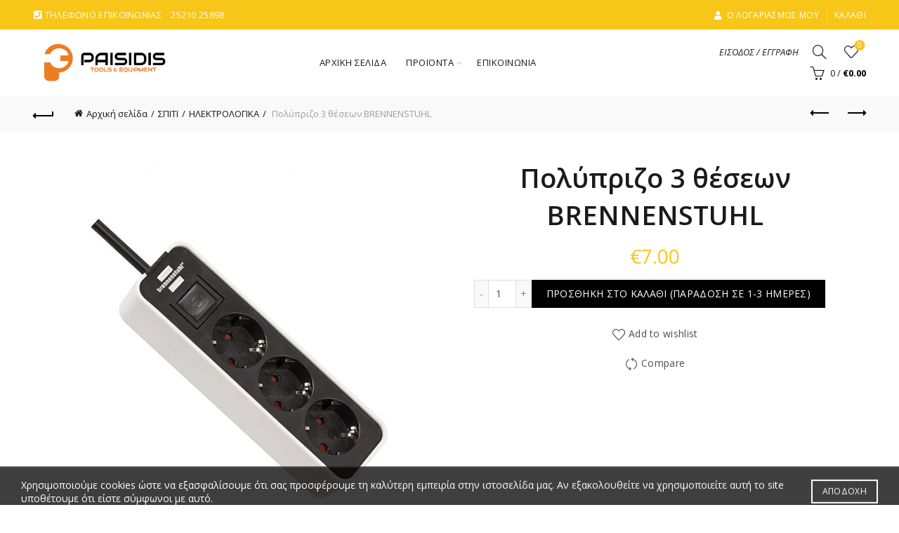

--- FILE ---
content_type: text/html; charset=UTF-8
request_url: https://paisidis.gr/product/poliprizo-3thesewn-brennenstuhl/
body_size: 54636
content:
<!DOCTYPE html>
<html lang="el">
<head>
	<meta charset="UTF-8">
	<meta name="viewport" content="width=device-width, initial-scale=1.0, maximum-scale=1.0, user-scalable=no">
	<link rel="profile" href="https://gmpg.org/xfn/11">
	<link rel="pingback" href="https://paisidis.gr/xmlrpc.php">

	<meta name='robots' content='index, follow, max-image-preview:large, max-snippet:-1, max-video-preview:-1' />

	<!-- This site is optimized with the Yoast SEO plugin v23.7 - https://yoast.com/wordpress/plugins/seo/ -->
	<title>Πολύπριζο 3 θέσεων BRENNENSTUHL - Π. ΠΑΪΣΙΔΗΣ Κ ΣΙΑ Ο.Ε</title>
	<link rel="canonical" href="https://paisidis.gr/product/poliprizo-3thesewn-brennenstuhl/" />
	<meta property="og:locale" content="el_GR" />
	<meta property="og:type" content="article" />
	<meta property="og:title" content="Πολύπριζο 3 θέσεων BRENNENSTUHL - Π. ΠΑΪΣΙΔΗΣ Κ ΣΙΑ Ο.Ε" />
	<meta property="og:url" content="https://paisidis.gr/product/poliprizo-3thesewn-brennenstuhl/" />
	<meta property="og:site_name" content="Π. ΠΑΪΣΙΔΗΣ Κ ΣΙΑ Ο.Ε" />
	<meta property="article:modified_time" content="2021-06-25T15:31:51+00:00" />
	<meta property="og:image" content="https://paisidis.gr/wp-content/uploads/2019/05/BCR1003_xq5v-7f_awsr-vq_m13f-m5-600x600.jpg" />
	<meta property="og:image:width" content="600" />
	<meta property="og:image:height" content="600" />
	<meta property="og:image:type" content="image/jpeg" />
	<meta name="twitter:card" content="summary_large_image" />
	<script type="application/ld+json" class="yoast-schema-graph">{"@context":"https://schema.org","@graph":[{"@type":"WebPage","@id":"https://paisidis.gr/product/poliprizo-3thesewn-brennenstuhl/","url":"https://paisidis.gr/product/poliprizo-3thesewn-brennenstuhl/","name":"Πολύπριζο 3 θέσεων BRENNENSTUHL - Π. ΠΑΪΣΙΔΗΣ Κ ΣΙΑ Ο.Ε","isPartOf":{"@id":"https://paisidis.gr/#website"},"primaryImageOfPage":{"@id":"https://paisidis.gr/product/poliprizo-3thesewn-brennenstuhl/#primaryimage"},"image":{"@id":"https://paisidis.gr/product/poliprizo-3thesewn-brennenstuhl/#primaryimage"},"thumbnailUrl":"https://paisidis.gr/wp-content/uploads/2019/05/BCR1003_xq5v-7f_awsr-vq_m13f-m5-600x600.jpg","datePublished":"2019-05-24T08:19:17+00:00","dateModified":"2021-06-25T15:31:51+00:00","breadcrumb":{"@id":"https://paisidis.gr/product/poliprizo-3thesewn-brennenstuhl/#breadcrumb"},"inLanguage":"el","potentialAction":[{"@type":"ReadAction","target":["https://paisidis.gr/product/poliprizo-3thesewn-brennenstuhl/"]}]},{"@type":"ImageObject","inLanguage":"el","@id":"https://paisidis.gr/product/poliprizo-3thesewn-brennenstuhl/#primaryimage","url":"https://paisidis.gr/wp-content/uploads/2019/05/BCR1003_xq5v-7f_awsr-vq_m13f-m5-600x600.jpg","contentUrl":"https://paisidis.gr/wp-content/uploads/2019/05/BCR1003_xq5v-7f_awsr-vq_m13f-m5-600x600.jpg","width":600,"height":600},{"@type":"BreadcrumbList","@id":"https://paisidis.gr/product/poliprizo-3thesewn-brennenstuhl/#breadcrumb","itemListElement":[{"@type":"ListItem","position":1,"name":"Home","item":"https://paisidis.gr/"},{"@type":"ListItem","position":2,"name":"Shop","item":"https://paisidis.gr/shop/"},{"@type":"ListItem","position":3,"name":"Πολύπριζο 3 θέσεων BRENNENSTUHL"}]},{"@type":"WebSite","@id":"https://paisidis.gr/#website","url":"https://paisidis.gr/","name":"Π. ΠΑΪΣΙΔΗΣ Κ ΣΙΑ Ο.Ε","description":"Π. ΠΑΪΣΙΔΗΣ Κ ΣΙΑ Ο.Ε","potentialAction":[{"@type":"SearchAction","target":{"@type":"EntryPoint","urlTemplate":"https://paisidis.gr/?s={search_term_string}"},"query-input":{"@type":"PropertyValueSpecification","valueRequired":true,"valueName":"search_term_string"}}],"inLanguage":"el"}]}</script>
	<!-- / Yoast SEO plugin. -->


<link rel='dns-prefetch' href='//fonts.googleapis.com' />
<link rel="alternate" type="application/rss+xml" title="Ροή RSS &raquo; Π. ΠΑΪΣΙΔΗΣ Κ ΣΙΑ Ο.Ε" href="https://paisidis.gr/feed/" />
<link rel="alternate" type="application/rss+xml" title="Ροή Σχολίων &raquo; Π. ΠΑΪΣΙΔΗΣ Κ ΣΙΑ Ο.Ε" href="https://paisidis.gr/comments/feed/" />
		<!-- This site uses the Google Analytics by ExactMetrics plugin v8.2.4 - Using Analytics tracking - https://www.exactmetrics.com/ -->
		<!-- Note: ExactMetrics is not currently configured on this site. The site owner needs to authenticate with Google Analytics in the ExactMetrics settings panel. -->
					<!-- No tracking code set -->
				<!-- / Google Analytics by ExactMetrics -->
		<style id='wp-emoji-styles-inline-css' type='text/css'>

	img.wp-smiley, img.emoji {
		display: inline !important;
		border: none !important;
		box-shadow: none !important;
		height: 1em !important;
		width: 1em !important;
		margin: 0 0.07em !important;
		vertical-align: -0.1em !important;
		background: none !important;
		padding: 0 !important;
	}
</style>
<link rel='stylesheet' id='wp-block-library-css' href='https://paisidis.gr/wp-includes/css/dist/block-library/style.min.css?ver=6.6.4' type='text/css' media='all' />
<link rel='stylesheet' id='mailster-form-style-css' href='https://paisidis.gr/wp-content/plugins/mailster/build/form/style-index.css?ver=6.6.4' type='text/css' media='all' />
<style id='classic-theme-styles-inline-css' type='text/css'>
/*! This file is auto-generated */
.wp-block-button__link{color:#fff;background-color:#32373c;border-radius:9999px;box-shadow:none;text-decoration:none;padding:calc(.667em + 2px) calc(1.333em + 2px);font-size:1.125em}.wp-block-file__button{background:#32373c;color:#fff;text-decoration:none}
</style>
<style id='global-styles-inline-css' type='text/css'>
:root{--wp--preset--aspect-ratio--square: 1;--wp--preset--aspect-ratio--4-3: 4/3;--wp--preset--aspect-ratio--3-4: 3/4;--wp--preset--aspect-ratio--3-2: 3/2;--wp--preset--aspect-ratio--2-3: 2/3;--wp--preset--aspect-ratio--16-9: 16/9;--wp--preset--aspect-ratio--9-16: 9/16;--wp--preset--color--black: #000000;--wp--preset--color--cyan-bluish-gray: #abb8c3;--wp--preset--color--white: #ffffff;--wp--preset--color--pale-pink: #f78da7;--wp--preset--color--vivid-red: #cf2e2e;--wp--preset--color--luminous-vivid-orange: #ff6900;--wp--preset--color--luminous-vivid-amber: #fcb900;--wp--preset--color--light-green-cyan: #7bdcb5;--wp--preset--color--vivid-green-cyan: #00d084;--wp--preset--color--pale-cyan-blue: #8ed1fc;--wp--preset--color--vivid-cyan-blue: #0693e3;--wp--preset--color--vivid-purple: #9b51e0;--wp--preset--gradient--vivid-cyan-blue-to-vivid-purple: linear-gradient(135deg,rgba(6,147,227,1) 0%,rgb(155,81,224) 100%);--wp--preset--gradient--light-green-cyan-to-vivid-green-cyan: linear-gradient(135deg,rgb(122,220,180) 0%,rgb(0,208,130) 100%);--wp--preset--gradient--luminous-vivid-amber-to-luminous-vivid-orange: linear-gradient(135deg,rgba(252,185,0,1) 0%,rgba(255,105,0,1) 100%);--wp--preset--gradient--luminous-vivid-orange-to-vivid-red: linear-gradient(135deg,rgba(255,105,0,1) 0%,rgb(207,46,46) 100%);--wp--preset--gradient--very-light-gray-to-cyan-bluish-gray: linear-gradient(135deg,rgb(238,238,238) 0%,rgb(169,184,195) 100%);--wp--preset--gradient--cool-to-warm-spectrum: linear-gradient(135deg,rgb(74,234,220) 0%,rgb(151,120,209) 20%,rgb(207,42,186) 40%,rgb(238,44,130) 60%,rgb(251,105,98) 80%,rgb(254,248,76) 100%);--wp--preset--gradient--blush-light-purple: linear-gradient(135deg,rgb(255,206,236) 0%,rgb(152,150,240) 100%);--wp--preset--gradient--blush-bordeaux: linear-gradient(135deg,rgb(254,205,165) 0%,rgb(254,45,45) 50%,rgb(107,0,62) 100%);--wp--preset--gradient--luminous-dusk: linear-gradient(135deg,rgb(255,203,112) 0%,rgb(199,81,192) 50%,rgb(65,88,208) 100%);--wp--preset--gradient--pale-ocean: linear-gradient(135deg,rgb(255,245,203) 0%,rgb(182,227,212) 50%,rgb(51,167,181) 100%);--wp--preset--gradient--electric-grass: linear-gradient(135deg,rgb(202,248,128) 0%,rgb(113,206,126) 100%);--wp--preset--gradient--midnight: linear-gradient(135deg,rgb(2,3,129) 0%,rgb(40,116,252) 100%);--wp--preset--font-size--small: 13px;--wp--preset--font-size--medium: 20px;--wp--preset--font-size--large: 36px;--wp--preset--font-size--x-large: 42px;--wp--preset--font-family--inter: "Inter", sans-serif;--wp--preset--font-family--cardo: Cardo;--wp--preset--spacing--20: 0.44rem;--wp--preset--spacing--30: 0.67rem;--wp--preset--spacing--40: 1rem;--wp--preset--spacing--50: 1.5rem;--wp--preset--spacing--60: 2.25rem;--wp--preset--spacing--70: 3.38rem;--wp--preset--spacing--80: 5.06rem;--wp--preset--shadow--natural: 6px 6px 9px rgba(0, 0, 0, 0.2);--wp--preset--shadow--deep: 12px 12px 50px rgba(0, 0, 0, 0.4);--wp--preset--shadow--sharp: 6px 6px 0px rgba(0, 0, 0, 0.2);--wp--preset--shadow--outlined: 6px 6px 0px -3px rgba(255, 255, 255, 1), 6px 6px rgba(0, 0, 0, 1);--wp--preset--shadow--crisp: 6px 6px 0px rgba(0, 0, 0, 1);}:where(.is-layout-flex){gap: 0.5em;}:where(.is-layout-grid){gap: 0.5em;}body .is-layout-flex{display: flex;}.is-layout-flex{flex-wrap: wrap;align-items: center;}.is-layout-flex > :is(*, div){margin: 0;}body .is-layout-grid{display: grid;}.is-layout-grid > :is(*, div){margin: 0;}:where(.wp-block-columns.is-layout-flex){gap: 2em;}:where(.wp-block-columns.is-layout-grid){gap: 2em;}:where(.wp-block-post-template.is-layout-flex){gap: 1.25em;}:where(.wp-block-post-template.is-layout-grid){gap: 1.25em;}.has-black-color{color: var(--wp--preset--color--black) !important;}.has-cyan-bluish-gray-color{color: var(--wp--preset--color--cyan-bluish-gray) !important;}.has-white-color{color: var(--wp--preset--color--white) !important;}.has-pale-pink-color{color: var(--wp--preset--color--pale-pink) !important;}.has-vivid-red-color{color: var(--wp--preset--color--vivid-red) !important;}.has-luminous-vivid-orange-color{color: var(--wp--preset--color--luminous-vivid-orange) !important;}.has-luminous-vivid-amber-color{color: var(--wp--preset--color--luminous-vivid-amber) !important;}.has-light-green-cyan-color{color: var(--wp--preset--color--light-green-cyan) !important;}.has-vivid-green-cyan-color{color: var(--wp--preset--color--vivid-green-cyan) !important;}.has-pale-cyan-blue-color{color: var(--wp--preset--color--pale-cyan-blue) !important;}.has-vivid-cyan-blue-color{color: var(--wp--preset--color--vivid-cyan-blue) !important;}.has-vivid-purple-color{color: var(--wp--preset--color--vivid-purple) !important;}.has-black-background-color{background-color: var(--wp--preset--color--black) !important;}.has-cyan-bluish-gray-background-color{background-color: var(--wp--preset--color--cyan-bluish-gray) !important;}.has-white-background-color{background-color: var(--wp--preset--color--white) !important;}.has-pale-pink-background-color{background-color: var(--wp--preset--color--pale-pink) !important;}.has-vivid-red-background-color{background-color: var(--wp--preset--color--vivid-red) !important;}.has-luminous-vivid-orange-background-color{background-color: var(--wp--preset--color--luminous-vivid-orange) !important;}.has-luminous-vivid-amber-background-color{background-color: var(--wp--preset--color--luminous-vivid-amber) !important;}.has-light-green-cyan-background-color{background-color: var(--wp--preset--color--light-green-cyan) !important;}.has-vivid-green-cyan-background-color{background-color: var(--wp--preset--color--vivid-green-cyan) !important;}.has-pale-cyan-blue-background-color{background-color: var(--wp--preset--color--pale-cyan-blue) !important;}.has-vivid-cyan-blue-background-color{background-color: var(--wp--preset--color--vivid-cyan-blue) !important;}.has-vivid-purple-background-color{background-color: var(--wp--preset--color--vivid-purple) !important;}.has-black-border-color{border-color: var(--wp--preset--color--black) !important;}.has-cyan-bluish-gray-border-color{border-color: var(--wp--preset--color--cyan-bluish-gray) !important;}.has-white-border-color{border-color: var(--wp--preset--color--white) !important;}.has-pale-pink-border-color{border-color: var(--wp--preset--color--pale-pink) !important;}.has-vivid-red-border-color{border-color: var(--wp--preset--color--vivid-red) !important;}.has-luminous-vivid-orange-border-color{border-color: var(--wp--preset--color--luminous-vivid-orange) !important;}.has-luminous-vivid-amber-border-color{border-color: var(--wp--preset--color--luminous-vivid-amber) !important;}.has-light-green-cyan-border-color{border-color: var(--wp--preset--color--light-green-cyan) !important;}.has-vivid-green-cyan-border-color{border-color: var(--wp--preset--color--vivid-green-cyan) !important;}.has-pale-cyan-blue-border-color{border-color: var(--wp--preset--color--pale-cyan-blue) !important;}.has-vivid-cyan-blue-border-color{border-color: var(--wp--preset--color--vivid-cyan-blue) !important;}.has-vivid-purple-border-color{border-color: var(--wp--preset--color--vivid-purple) !important;}.has-vivid-cyan-blue-to-vivid-purple-gradient-background{background: var(--wp--preset--gradient--vivid-cyan-blue-to-vivid-purple) !important;}.has-light-green-cyan-to-vivid-green-cyan-gradient-background{background: var(--wp--preset--gradient--light-green-cyan-to-vivid-green-cyan) !important;}.has-luminous-vivid-amber-to-luminous-vivid-orange-gradient-background{background: var(--wp--preset--gradient--luminous-vivid-amber-to-luminous-vivid-orange) !important;}.has-luminous-vivid-orange-to-vivid-red-gradient-background{background: var(--wp--preset--gradient--luminous-vivid-orange-to-vivid-red) !important;}.has-very-light-gray-to-cyan-bluish-gray-gradient-background{background: var(--wp--preset--gradient--very-light-gray-to-cyan-bluish-gray) !important;}.has-cool-to-warm-spectrum-gradient-background{background: var(--wp--preset--gradient--cool-to-warm-spectrum) !important;}.has-blush-light-purple-gradient-background{background: var(--wp--preset--gradient--blush-light-purple) !important;}.has-blush-bordeaux-gradient-background{background: var(--wp--preset--gradient--blush-bordeaux) !important;}.has-luminous-dusk-gradient-background{background: var(--wp--preset--gradient--luminous-dusk) !important;}.has-pale-ocean-gradient-background{background: var(--wp--preset--gradient--pale-ocean) !important;}.has-electric-grass-gradient-background{background: var(--wp--preset--gradient--electric-grass) !important;}.has-midnight-gradient-background{background: var(--wp--preset--gradient--midnight) !important;}.has-small-font-size{font-size: var(--wp--preset--font-size--small) !important;}.has-medium-font-size{font-size: var(--wp--preset--font-size--medium) !important;}.has-large-font-size{font-size: var(--wp--preset--font-size--large) !important;}.has-x-large-font-size{font-size: var(--wp--preset--font-size--x-large) !important;}
:where(.wp-block-post-template.is-layout-flex){gap: 1.25em;}:where(.wp-block-post-template.is-layout-grid){gap: 1.25em;}
:where(.wp-block-columns.is-layout-flex){gap: 2em;}:where(.wp-block-columns.is-layout-grid){gap: 2em;}
:root :where(.wp-block-pullquote){font-size: 1.5em;line-height: 1.6;}
</style>
<link rel='stylesheet' id='fp_rac_enqueue_style_for_swal-css' href='https://paisidis.gr/wp-content/plugins/rac/assets/sweetalert2/sweetalert2.min.css?ver=6.6.4' type='text/css' media='all' />
<link rel='stylesheet' id='fp_rac_enqueue_css_for_swal-css' href='https://paisidis.gr/wp-content/plugins/rac/assets/sweetalert2/sweetalert2.css?ver=6.6.4' type='text/css' media='all' />
<link rel='stylesheet' id='topbar-css' href='https://paisidis.gr/wp-content/plugins/top-bar/inc/../css/topbar_style.css?ver=6.6.4' type='text/css' media='all' />
<link rel='stylesheet' id='wrs_stylesheet-css' href='https://paisidis.gr/wp-content/plugins/woocommerce-remove-sku/css/wrs-style.css?ver=1.0.0' type='text/css' media='all' />
<style id='woocommerce-inline-inline-css' type='text/css'>
.woocommerce form .form-row .required { visibility: visible; }
</style>
<link rel='stylesheet' id='wpdreams-asl-basic-css' href='https://paisidis.gr/wp-content/plugins/ajax-search-lite/css/style.basic.css?ver=4.12.3' type='text/css' media='all' />
<link rel='stylesheet' id='wpdreams-asl-instance-css' href='https://paisidis.gr/wp-content/plugins/ajax-search-lite/css/style-curvy-red.css?ver=4.12.3' type='text/css' media='all' />
<link rel='stylesheet' id='flexible-shipping-free-shipping-css' href='https://paisidis.gr/wp-content/plugins/flexible-shipping/assets/dist/css/free-shipping.css?ver=5.0.0.2' type='text/css' media='all' />
<link rel='stylesheet' id='js_composer_front-css' href='https://paisidis.gr/wp-content/plugins/js_composer/assets/css/js_composer.min.css?ver=7.9' type='text/css' media='all' />
<link rel='stylesheet' id='bootstrap-css' href='https://paisidis.gr/wp-content/themes/basel/css/bootstrap.min.css?ver=5.8.0' type='text/css' media='all' />
<link rel='stylesheet' id='basel-style-css' href='https://paisidis.gr/wp-content/themes/basel/css/parts/base.min.css?ver=5.8.0' type='text/css' media='all' />
<link rel='stylesheet' id='vc_font_awesome_5_shims-css' href='https://paisidis.gr/wp-content/plugins/js_composer/assets/lib/vendor/node_modules/@fortawesome/fontawesome-free/css/v4-shims.min.css?ver=7.9' type='text/css' media='all' />
<link rel='stylesheet' id='vc_font_awesome_5-css' href='https://paisidis.gr/wp-content/plugins/js_composer/assets/lib/vendor/node_modules/@fortawesome/fontawesome-free/css/all.min.css?ver=7.9' type='text/css' media='all' />
<link rel='stylesheet' id='basel-wp-gutenberg-css' href='https://paisidis.gr/wp-content/themes/basel/css/parts/wp-gutenberg.min.css?ver=5.8.0' type='text/css' media='all' />
<link rel='stylesheet' id='basel-int-revolution-slider-css' href='https://paisidis.gr/wp-content/themes/basel/css/parts/int-revolution-slider.min.css?ver=5.8.0' type='text/css' media='all' />
<link rel='stylesheet' id='basel-int-wpcf7-css' href='https://paisidis.gr/wp-content/themes/basel/css/parts/int-wpcf7.min.css?ver=5.8.0' type='text/css' media='all' />
<link rel='stylesheet' id='basel-woo-int-paypal-express-css' href='https://paisidis.gr/wp-content/themes/basel/css/parts/woo-int-paypal-express.min.css?ver=5.8.0' type='text/css' media='all' />
<link rel='stylesheet' id='basel-int-wpbakery-base-css' href='https://paisidis.gr/wp-content/themes/basel/css/parts/int-wpbakery-base.min.css?ver=5.8.0' type='text/css' media='all' />
<link rel='stylesheet' id='basel-woo-base-css' href='https://paisidis.gr/wp-content/themes/basel/css/parts/woo-base.min.css?ver=5.8.0' type='text/css' media='all' />
<link rel='stylesheet' id='basel-woo-page-single-product-css' href='https://paisidis.gr/wp-content/themes/basel/css/parts/woo-page-single-product.min.css?ver=5.8.0' type='text/css' media='all' />
<link rel='stylesheet' id='basel-woo-single-product-alt-css' href='https://paisidis.gr/wp-content/themes/basel/css/parts/woo-single-product-alt.min.css?ver=5.8.0' type='text/css' media='all' />
<link rel='stylesheet' id='basel-header-top-bar-css' href='https://paisidis.gr/wp-content/themes/basel/css/parts/header-top-bar.min.css?ver=5.8.0' type='text/css' media='all' />
<link rel='stylesheet' id='basel-header-general-css' href='https://paisidis.gr/wp-content/themes/basel/css/parts/header-general.min.css?ver=5.8.0' type='text/css' media='all' />
<link rel='stylesheet' id='basel-page-title-css' href='https://paisidis.gr/wp-content/themes/basel/css/parts/page-title.min.css?ver=5.8.0' type='text/css' media='all' />
<link rel='stylesheet' id='basel-lib-owl-carousel-css' href='https://paisidis.gr/wp-content/themes/basel/css/parts/lib-owl-carousel.min.css?ver=5.8.0' type='text/css' media='all' />
<link rel='stylesheet' id='basel-woo-opt-add-to-cart-popup-css' href='https://paisidis.gr/wp-content/themes/basel/css/parts/woo-opt-add-to-cart-popup.min.css?ver=5.8.0' type='text/css' media='all' />
<link rel='stylesheet' id='basel-lib-magnific-popup-css' href='https://paisidis.gr/wp-content/themes/basel/css/parts/lib-magnific-popup.min.css?ver=5.8.0' type='text/css' media='all' />
<link rel='stylesheet' id='basel-el-section-title-css' href='https://paisidis.gr/wp-content/themes/basel/css/parts/el-section-title.min.css?ver=5.8.0' type='text/css' media='all' />
<link rel='stylesheet' id='basel-woo-product-loop-general-css' href='https://paisidis.gr/wp-content/themes/basel/css/parts/woo-product-loop-general.min.css?ver=5.8.0' type='text/css' media='all' />
<link rel='stylesheet' id='basel-woo-product-loop-alt-css' href='https://paisidis.gr/wp-content/themes/basel/css/parts/woo-product-loop-alt.min.css?ver=5.8.0' type='text/css' media='all' />
<link rel='stylesheet' id='basel-footer-general-css' href='https://paisidis.gr/wp-content/themes/basel/css/parts/footer-general.min.css?ver=5.8.0' type='text/css' media='all' />
<link rel='stylesheet' id='basel-el-social-icons-css' href='https://paisidis.gr/wp-content/themes/basel/css/parts/el-social-icons.min.css?ver=5.8.0' type='text/css' media='all' />
<link rel='stylesheet' id='basel-lib-photoswipe-css' href='https://paisidis.gr/wp-content/themes/basel/css/parts/lib-photoswipe.min.css?ver=5.8.0' type='text/css' media='all' />
<link rel='stylesheet' id='xts-google-fonts-css' href='//fonts.googleapis.com/css?family=Open+Sans%3A300%2C400%2C500%2C600%2C700%2C800%2C300italic%2C400italic%2C500italic%2C600italic%2C700italic%2C800italic&#038;ver=5.8.0' type='text/css' media='all' />
<link rel='stylesheet' id='basel-dynamic-style-css' href='https://paisidis.gr/wp-content/uploads/2024/12/basel-dynamic-1735296586.css?ver=5.8.0' type='text/css' media='all' />
<script type="text/template" id="tmpl-variation-template">
	<div class="woocommerce-variation-description">{{{ data.variation.variation_description }}}</div>
	<div class="woocommerce-variation-price">{{{ data.variation.price_html }}}</div>
	<div class="woocommerce-variation-availability">{{{ data.variation.availability_html }}}</div>
</script>
<script type="text/template" id="tmpl-unavailable-variation-template">
	<p role="alert">Λυπούμαστε, αυτό το προϊόν δεν είναι διαθέσιμο. Παρακαλούμε, επιλέξτε έναν διαφορετικό συνδυασμό.</p>
</script>
<script type="text/javascript" src="https://paisidis.gr/wp-includes/js/jquery/jquery.min.js?ver=3.7.1" id="jquery-core-js"></script>
<script type="text/javascript" src="https://paisidis.gr/wp-includes/js/jquery/jquery-migrate.min.js?ver=3.4.1" id="jquery-migrate-js"></script>
<script type="text/javascript" id="jquery-js-after">
/* <![CDATA[ */

					function optimocha_getCookie(name) {
						var v = document.cookie.match("(^|;) ?" + name + "=([^;]*)(;|$)");
						return v ? v[2] : null;
					}

					function optimocha_check_wc_cart_script() {
					var cart_src = "https://paisidis.gr/wp-content/plugins/woocommerce/assets/js/frontend/cart-fragments.min.js";
					var script_id = "optimocha_loaded_wc_cart_fragments";

						if( document.getElementById(script_id) !== null ) {
							return false;
						}

						if( optimocha_getCookie("woocommerce_cart_hash") ) {
							var script = document.createElement("script");
							script.id = script_id;
							script.src = cart_src;
							script.async = true;
							document.head.appendChild(script);
						}
					}

					optimocha_check_wc_cart_script();
					document.addEventListener("click", function(){setTimeout(optimocha_check_wc_cart_script,1000);});
					
/* ]]> */
</script>
<script type="text/javascript" id="rac_guest_handle-js-extra">
/* <![CDATA[ */
var rac_guest_params = {"console_error":"Not a valid e-mail address","current_lang_code":"en","ajax_url":"https:\/\/paisidis.gr\/wp-admin\/admin-ajax.php","guest_entry":"1047f325a7","is_checkout":"","is_shop":"","ajax_add_to_cart":"yes","enable_popup":"no","form_label":"Please enter your Details","first_name":"","email_address_not_valid":"Please Enter your Valid Email Address","enter_email_address":"Please Enter your Email Address","enter_first_name":"Please Enter your First Name","enter_phone_no":"Please Enter your Contact Number","enter_valid_phone_no":"Please Enter valid Contact Number","enter_last_name":"Please Enter your Last Name","cancel_label":"Cancel","add_to_cart_label":"Add to cart","force_guest":"no","show_guest_name":"","show_guest_contactno":"","force_guest_name":"","force_guest_contactno":"","popup_already_displayed":"no","is_cookie_already_set":"","fp_rac_popup_email":"","fp_rac_first_name":"","fp_rac_last_name":"","fp_rac_phone_no":"","fp_rac_disp_notice_check":"","fp_rac_disp_notice":"Your email will be used for sending Abandoned Cart emails","popup_disp_method":"1","popup_cookie_delay_time":"no","rac_popup_delay_nonce":"fd6ba63b05"};
var custom_css_btn_color = {"popupcolor":"ffffff","confirmbtncolor":"008000","cancelbtncolor":"cc2900","email_placeholder":"Enter your Email Address","fname_placeholder":"Enter your First Name","lname_placeholder":"Enter your Last Name","phone_placeholder":"Enter Your Contact Number"};
/* ]]> */
</script>
<script type="text/javascript" src="https://paisidis.gr/wp-content/plugins/rac/assets/js/fp-rac-guest-checkout.js?ver=21.8" id="rac_guest_handle-js"></script>
<script type="text/javascript" src="https://paisidis.gr/wp-content/plugins/rac/assets/sweetalert2/sweetalert2.min.js?ver=6.6.4" id="fp_rac_enqueue_script_for_swal-js"></script>
<script type="text/javascript" src="https://paisidis.gr/wp-content/plugins/rac/assets/js/polyfill/polyfill.min.js?ver=6.6.4" id="polyfill-js"></script>
<script type="text/javascript" src="//paisidis.gr/wp-content/plugins/revslider/sr6/assets/js/rbtools.min.js?ver=6.7.20" async id="tp-tools-js"></script>
<script type="text/javascript" src="//paisidis.gr/wp-content/plugins/revslider/sr6/assets/js/rs6.min.js?ver=6.7.20" async id="revmin-js"></script>
<script type="text/javascript" id="topbar_frontjs-js-extra">
/* <![CDATA[ */
var tpbr_settings = {"fixed":"notfixed","user_who":"notloggedin","guests_or_users":"all","message":"\u03a4\u03bf \u03ba\u03b1\u03c4\u03ac\u03c3\u03c4\u03b7\u03bc\u03b1 \u03bc\u03b1\u03c2 \u03b8\u03b1 \u03c0\u03b1\u03c1\u03b1\u03bc\u03b5\u03af\u03bd\u03b5\u03b9 \u03ba\u03bb\u03b5\u03b9\u03c3\u03c4\u03cc \u03b1\u03c0\u03cc \u03c3\u03c4\u03b9\u03c2 2\/1 & 3\/1 - \u039f\u03b9 \u03c0\u03b1\u03c1\u03b1\u03b3\u03b3\u03b5\u03bb\u03af\u03b5\u03c2 \u03b8\u03b1 \u03b5\u03ba\u03c4\u03b5\u03bb\u03b5\u03c3\u03c4\u03bf\u03cd\u03bd \u03ba\u03b1\u03bd\u03bf\u03bd\u03b9\u03ba\u03ac \u03c3\u03c4\u03b9\u03c2 5\/1","status":"inactive","yn_button":"nobutton","color":"#dd3333","button_text":"","button_url":"","button_behavior":"samewindow","is_admin_bar":"no","detect_sticky":"1"};
/* ]]> */
</script>
<script type="text/javascript" src="https://paisidis.gr/wp-content/plugins/top-bar/inc/../js/tpbr_front.min.js?ver=6.6.4" id="topbar_frontjs-js"></script>
<script type="text/javascript" src="https://paisidis.gr/wp-content/plugins/woocommerce/assets/js/jquery-blockui/jquery.blockUI.min.js?ver=2.7.0-wc.9.3.3" id="jquery-blockui-js" data-wp-strategy="defer"></script>
<script type="text/javascript" src="https://paisidis.gr/wp-content/plugins/woocommerce/assets/js/js-cookie/js.cookie.min.js?ver=2.1.4-wc.9.3.3" id="js-cookie-js" data-wp-strategy="defer"></script>
<script type="text/javascript" id="woocommerce-js-extra">
/* <![CDATA[ */
var woocommerce_params = {"ajax_url":"\/wp-admin\/admin-ajax.php","wc_ajax_url":"\/?wc-ajax=%%endpoint%%","currency":"EUR"};
/* ]]> */
</script>
<script type="text/javascript" src="https://paisidis.gr/wp-content/plugins/woocommerce/assets/js/frontend/woocommerce.min.js?ver=9.3.3" id="woocommerce-js" data-wp-strategy="defer"></script>
<script type="text/javascript" id="wc-country-select-js-extra">
/* <![CDATA[ */
var wc_country_select_params = {"countries":"{\"AF\":[],\"AL\":{\"AL-01\":\"\\u039c\\u03c0\\u03b5\\u03c1\\u03ac\\u03c4\",\"AL-09\":\"Dib\\u00ebr\",\"AL-02\":\"Durr\\u00ebs\",\"AL-03\":\"\\u0395\\u03bb\\u03bc\\u03c0\\u03b1\\u03c3\\u03ac\\u03bd\",\"AL-04\":\"Fier\",\"AL-05\":\"Gjirokast\\u00ebr\",\"AL-06\":\"Kor\\u00e7\\u00eb\",\"AL-07\":\"Kuk\\u00ebs\",\"AL-08\":\"Lezh\\u00eb\",\"AL-10\":\"Shkod\\u00ebr\",\"AL-11\":\"Tirana\",\"AL-12\":\"Vlor\\u00eb\"},\"AO\":{\"BGO\":\"Bengo\",\"BLU\":\"Benguela\",\"BIE\":\"Bi\\u00e9\",\"CAB\":\"Cabinda\",\"CNN\":\"Cunene\",\"HUA\":\"Huambo\",\"HUI\":\"\\u03a7\\u03bf\\u03cd\\u03bc\\u03bb\\u03b1\",\"CCU\":\"Kuando Kubango\",\"CNO\":\"Kwanza-Norte\",\"CUS\":\"Kwanza-Sul\",\"LUA\":\"Luanda\",\"LNO\":\"Lunda-Norte\",\"LSU\":\"Lunda-Sul\",\"MAL\":\"Malanje\",\"MOX\":\"Moxico\",\"NAM\":\"\\u039d\\u03b1\\u03bc\\u03af\\u03bc\\u03c0\",\"UIG\":\"\\u039f\\u03cd\\u03b9\\u03b3\\u03ba\\u03b5\",\"ZAI\":\"\\u0396\\u03b1\\u0390\\u03c1\"},\"AR\":{\"C\":\"Ciudad Aut\\u00f3noma de Buenos Aires\",\"B\":\"Buenos Aires\",\"K\":\"Catamarca\",\"H\":\"Chaco\",\"U\":\"Chubut\",\"X\":\"C\\u00f3rdoba\",\"W\":\"Corrientes\",\"E\":\"Entre R\\u00edos\",\"P\":\"Formosa\",\"Y\":\"Jujuy\",\"L\":\"La Pampa\",\"F\":\"La Rioja\",\"M\":\"Mendoza\",\"N\":\"Misiones\",\"Q\":\"Neuqu\\u00e9n\",\"R\":\"R\\u00edo Negro\",\"A\":\"Salta\",\"J\":\"San Juan\",\"D\":\"San Luis\",\"Z\":\"Santa Cruz\",\"S\":\"Santa Fe\",\"G\":\"Santiago del Estero\",\"V\":\"Tierra del Fuego\",\"T\":\"Tucum\\u00e1n\"},\"AT\":[],\"AU\":{\"ACT\":\"Australian Capital Territory\",\"NSW\":\"New South Wales\",\"NT\":\"Northern Territory\",\"QLD\":\"Queensland\",\"SA\":\"South Australia\",\"TAS\":\"Tasmania\",\"VIC\":\"Victoria\",\"WA\":\"Western Australia\"},\"AX\":[],\"BD\":{\"BD-05\":\"Bagerhat\",\"BD-01\":\"Bandarban\",\"BD-02\":\"Barguna\",\"BD-06\":\"Barishal\",\"BD-07\":\"Bhola\",\"BD-03\":\"Bogura\",\"BD-04\":\"Brahmanbaria\",\"BD-09\":\"Chandpur\",\"BD-10\":\"Chattogram\",\"BD-12\":\"Chuadanga\",\"BD-11\":\"Cox's Bazar\",\"BD-08\":\"Cumilla\",\"BD-13\":\"Dhaka\",\"BD-14\":\"Dinajpur\",\"BD-15\":\"Faridpur \",\"BD-16\":\"Feni\",\"BD-19\":\"Gaibandha\",\"BD-18\":\"Gazipur\",\"BD-17\":\"Gopalganj\",\"BD-20\":\"Habiganj\",\"BD-21\":\"Jamalpur\",\"BD-22\":\"Jashore\",\"BD-25\":\"Jhalokati\",\"BD-23\":\"Jhenaidah\",\"BD-24\":\"Joypurhat\",\"BD-29\":\"Khagrachhari\",\"BD-27\":\"Khulna\",\"BD-26\":\"Kishoreganj\",\"BD-28\":\"Kurigram\",\"BD-30\":\"Kushtia\",\"BD-31\":\"Lakshmipur\",\"BD-32\":\"Lalmonirhat\",\"BD-36\":\"Madaripur\",\"BD-37\":\"Magura\",\"BD-33\":\"Manikganj \",\"BD-39\":\"Meherpur\",\"BD-38\":\"Moulvibazar\",\"BD-35\":\"Munshiganj\",\"BD-34\":\"Mymensingh\",\"BD-48\":\"Naogaon\",\"BD-43\":\"Narail\",\"BD-40\":\"Narayanganj\",\"BD-42\":\"Narsingdi\",\"BD-44\":\"Natore\",\"BD-45\":\"Nawabganj\",\"BD-41\":\"Netrakona\",\"BD-46\":\"Nilphamari\",\"BD-47\":\"Noakhali\",\"BD-49\":\"Pabna\",\"BD-52\":\"Panchagarh\",\"BD-51\":\"Patuakhali\",\"BD-50\":\"Pirojpur\",\"BD-53\":\"Rajbari\",\"BD-54\":\"Rajshahi\",\"BD-56\":\"Rangamati\",\"BD-55\":\"Rangpur\",\"BD-58\":\"Satkhira\",\"BD-62\":\"Shariatpur\",\"BD-57\":\"Sherpur\",\"BD-59\":\"Sirajganj\",\"BD-61\":\"Sunamganj\",\"BD-60\":\"Sylhet\",\"BD-63\":\"Tangail\",\"BD-64\":\"Thakurgaon\"},\"BE\":[],\"BG\":{\"BG-01\":\"Blagoevgrad\",\"BG-02\":\"Burgas\",\"BG-08\":\"Dobrich\",\"BG-07\":\"Gabrovo\",\"BG-26\":\"Haskovo\",\"BG-09\":\"Kardzhali\",\"BG-10\":\"Kyustendil\",\"BG-11\":\"Lovech\",\"BG-12\":\"Montana\",\"BG-13\":\"Pazardzhik\",\"BG-14\":\"Pernik\",\"BG-15\":\"Pleven\",\"BG-16\":\"Plovdiv\",\"BG-17\":\"Razgrad\",\"BG-18\":\"Ruse\",\"BG-27\":\"Shumen\",\"BG-19\":\"Silistra\",\"BG-20\":\"Sliven\",\"BG-21\":\"Smolyan\",\"BG-23\":\"Sofia District\",\"BG-22\":\"\\u03a3\\u03cc\\u03c6\\u03b9\\u03b1\",\"BG-24\":\"Stara Zagora\",\"BG-25\":\"Targovishte\",\"BG-03\":\"\\u0392\\u03ac\\u03c1\\u03bd\\u03b1\",\"BG-04\":\"Veliko Tarnovo\",\"BG-05\":\"Vidin\",\"BG-06\":\"Vratsa\",\"BG-28\":\"Yambol\"},\"BH\":[],\"BI\":[],\"BJ\":{\"AL\":\"Alibori\",\"AK\":\"Atakora\",\"AQ\":\"Atlantique\",\"BO\":\"Borgou\",\"CO\":\"Collines\",\"KO\":\"Kouffo\",\"DO\":\"Donga\",\"LI\":\"Littoral\",\"MO\":\"Mono\",\"OU\":\"Ou\\u00e9m\\u00e9\",\"PL\":\"Plateau\",\"ZO\":\"Zou\"},\"BO\":{\"BO-B\":\"Beni\",\"BO-H\":\"Chuquisaca\",\"BO-C\":\"Cochabamba\",\"BO-L\":\"La Paz\",\"BO-O\":\"Oruro\",\"BO-N\":\"Pando\",\"BO-P\":\"Potos\\u00ed\",\"BO-S\":\"Santa Cruz\",\"BO-T\":\"Tarija\"},\"BR\":{\"AC\":\"Acre\",\"AL\":\"Alagoas\",\"AP\":\"Amap\\u00e1\",\"AM\":\"Amazonas\",\"BA\":\"Bahia\",\"CE\":\"Cear\\u00e1\",\"DF\":\"Distrito Federal\",\"ES\":\"Esp\\u00edrito Santo\",\"GO\":\"Goi\\u00e1s\",\"MA\":\"Maranh\\u00e3o\",\"MT\":\"Mato Grosso\",\"MS\":\"Mato Grosso do Sul\",\"MG\":\"Minas Gerais\",\"PA\":\"Par\\u00e1\",\"PB\":\"Para\\u00edba\",\"PR\":\"Paran\\u00e1\",\"PE\":\"Pernambuco\",\"PI\":\"Piau\\u00ed\",\"RJ\":\"Rio de Janeiro\",\"RN\":\"Rio Grande do Norte\",\"RS\":\"Rio Grande do Sul\",\"RO\":\"Rond\\u00f4nia\",\"RR\":\"Roraima\",\"SC\":\"Santa Catarina\",\"SP\":\"S\\u00e3o Paulo\",\"SE\":\"Sergipe\",\"TO\":\"Tocantins\"},\"CA\":{\"AB\":\"Alberta\",\"BC\":\"British Columbia\",\"MB\":\"Manitoba\",\"NB\":\"New Brunswick\",\"NL\":\"Newfoundland and Labrador\",\"NT\":\"Northwest Territories\",\"NS\":\"Nova Scotia\",\"NU\":\"Nunavut\",\"ON\":\"Ontario\",\"PE\":\"Prince Edward Island\",\"QC\":\"Quebec\",\"SK\":\"Saskatchewan\",\"YT\":\"Yukon Territory\"},\"CH\":{\"AG\":\"\\u039a\\u03b1\\u03bd\\u03c4\\u03cc\\u03bd\\u03b9 \\u03c4\\u03bf\\u03c5 \\u0391\\u03b1\\u03c1\\u03b3\\u03ba\\u03ac\\u03bf\\u03c5\",\"AR\":\"\\u039a\\u03b1\\u03bd\\u03c4\\u03cc\\u03bd\\u03b9 \\u03c4\\u03bf\\u03c5 \\u0386\\u03c0\\u03b5\\u03bd\\u03b6\\u03b5\\u03bb \\u0391\\u03bf\\u03c5\\u03c3\\u03b5\\u03c1\\u03c7\\u03cc\\u03bd\\u03c4\\u03b5\\u03bd\",\"AI\":\"\\u039a\\u03b1\\u03bd\\u03c4\\u03cc\\u03bd\\u03b9 \\u03c4\\u03bf\\u03c5 \\u0386\\u03c0\\u03b5\\u03bd\\u03b6\\u03b5\\u03bb \\u0399\\u03bd\\u03b5\\u03c1\\u03c7\\u03cc\\u03bd\\u03c4\\u03b5\\u03bd\",\"BL\":\"\\u039a\\u03b1\\u03bd\\u03c4\\u03cc\\u03bd\\u03b9 \\u03c4\\u03b7\\u03c2 \\u039c\\u03c0\\u03ac\\u03b6\\u03b5\\u03bb-\\u039b\\u03ac\\u03bd\\u03c4\\u03c3\\u03b1\\u03c6\\u03c4\",\"BS\":\"\\u039a\\u03b1\\u03bd\\u03c4\\u03cc\\u03bd\\u03b9 \\u03c4\\u03b7\\u03c2 \\u039c\\u03c0\\u03ac\\u03b6\\u03b5\\u03bb-\\u03a3\\u03c4\\u03b1\\u03c4\",\"BE\":\"\\u0392\\u03ad\\u03c1\\u03bd\\u03b7\",\"FR\":\"\\u03a6\\u03c1\\u03b9\\u03bc\\u03c0\\u03bf\\u03cd\\u03c1\",\"GE\":\"\\u0393\\u03b5\\u03bd\\u03b5\\u03cd\\u03b7\",\"GL\":\"\\u0393\\u03ba\\u03bb\\u03ac\\u03c1\\u03bf\\u03c5\\u03c2\",\"GR\":\"Graub\\u00fcnden\",\"JU\":\"\\u03a4\\u03b6\\u03bf\\u03cd\\u03c1\\u03b1\",\"LU\":\"\\u039b\\u03bf\\u03c5\\u03ba\\u03ad\\u03c1\\u03bd\\u03b7\",\"NE\":\"Neuch\\u00e2tel\",\"NW\":\"Nidwalden\",\"OW\":\"Obwalden\",\"SH\":\"Schaffhausen\",\"SZ\":\"Schwyz\",\"SO\":\"Solothurn\",\"SG\":\"St. Gallen\",\"TG\":\"Thurgau\",\"TI\":\"Ticino\",\"UR\":\"Uri\",\"VS\":\"Valais\",\"VD\":\"Vaud\",\"ZG\":\"Zug\",\"ZH\":\"Z\\u00fcrich\"},\"CL\":{\"CL-AI\":\"Ais\\u00e9n del General Carlos Iba\\u00f1ez del Campo\",\"CL-AN\":\"Antofagasta\",\"CL-AP\":\"Arica y Parinacota\",\"CL-AR\":\"La Araucan\\u00eda\",\"CL-AT\":\"Atacama\",\"CL-BI\":\"Biob\\u00edo\",\"CL-CO\":\"Coquimbo\",\"CL-LI\":\"Libertador General Bernardo O'Higgins\",\"CL-LL\":\"Los Lagos\",\"CL-LR\":\"Los R\\u00edos\",\"CL-MA\":\"Magallanes\",\"CL-ML\":\"Maule\",\"CL-NB\":\"\\u00d1uble\",\"CL-RM\":\"Regi\\u00f3n Metropolitana de Santiago\",\"CL-TA\":\"Tarapac\\u00e1\",\"CL-VS\":\"Valpara\\u00edso\"},\"CN\":{\"CN1\":\"Yunnan \\\/ \\u4e91\\u5357\",\"CN2\":\"Beijing \\\/ \\u5317\\u4eac\",\"CN3\":\"Tianjin \\\/ \\u5929\\u6d25\",\"CN4\":\"Hebei \\\/ \\u6cb3\\u5317\",\"CN5\":\"Shanxi \\\/ \\u5c71\\u897f\",\"CN6\":\"Inner Mongolia \\\/ \\u5167\\u8499\\u53e4\",\"CN7\":\"Liaoning \\\/ \\u8fbd\\u5b81\",\"CN8\":\"Jilin \\\/ \\u5409\\u6797\",\"CN9\":\"Heilongjiang \\\/ \\u9ed1\\u9f99\\u6c5f\",\"CN10\":\"Shanghai \\\/ \\u4e0a\\u6d77\",\"CN11\":\"Jiangsu \\\/ \\u6c5f\\u82cf\",\"CN12\":\"Zhejiang \\\/ \\u6d59\\u6c5f\",\"CN13\":\"Anhui \\\/ \\u5b89\\u5fbd\",\"CN14\":\"Fujian \\\/ \\u798f\\u5efa\",\"CN15\":\"Jiangxi \\\/ \\u6c5f\\u897f\",\"CN16\":\"Shandong \\\/ \\u5c71\\u4e1c\",\"CN17\":\"Henan \\\/ \\u6cb3\\u5357\",\"CN18\":\"Hubei \\\/ \\u6e56\\u5317\",\"CN19\":\"Hunan \\\/ \\u6e56\\u5357\",\"CN20\":\"Guangdong \\\/ \\u5e7f\\u4e1c\",\"CN21\":\"Guangxi Zhuang \\\/ \\u5e7f\\u897f\\u58ee\\u65cf\",\"CN22\":\"Hainan \\\/ \\u6d77\\u5357\",\"CN23\":\"Chongqing \\\/ \\u91cd\\u5e86\",\"CN24\":\"Sichuan \\\/ \\u56db\\u5ddd\",\"CN25\":\"Guizhou \\\/ \\u8d35\\u5dde\",\"CN26\":\"Shaanxi \\\/ \\u9655\\u897f\",\"CN27\":\"Gansu \\\/ \\u7518\\u8083\",\"CN28\":\"Qinghai \\\/ \\u9752\\u6d77\",\"CN29\":\"Ningxia Hui \\\/ \\u5b81\\u590f\",\"CN30\":\"Macao \\\/ \\u6fb3\\u95e8\",\"CN31\":\"Tibet \\\/ \\u897f\\u85cf\",\"CN32\":\"Xinjiang \\\/ \\u65b0\\u7586\"},\"CO\":{\"CO-AMA\":\"Amazonas\",\"CO-ANT\":\"Antioquia\",\"CO-ARA\":\"Arauca\",\"CO-ATL\":\"Atl\\u00e1ntico\",\"CO-BOL\":\"Bol\\u00edvar\",\"CO-BOY\":\"Boyac\\u00e1\",\"CO-CAL\":\"Caldas\",\"CO-CAQ\":\"Caquet\\u00e1\",\"CO-CAS\":\"Casanare\",\"CO-CAU\":\"Cauca\",\"CO-CES\":\"Cesar\",\"CO-CHO\":\"Choc\\u00f3\",\"CO-COR\":\"C\\u00f3rdoba\",\"CO-CUN\":\"Cundinamarca\",\"CO-DC\":\"Capital District\",\"CO-GUA\":\"Guain\\u00eda\",\"CO-GUV\":\"Guaviare\",\"CO-HUI\":\"Huila\",\"CO-LAG\":\"La Guajira\",\"CO-MAG\":\"Magdalena\",\"CO-MET\":\"Meta\",\"CO-NAR\":\"Nari\\u00f1o\",\"CO-NSA\":\"Norte de Santander\",\"CO-PUT\":\"Putumayo\",\"CO-QUI\":\"Quind\\u00edo\",\"CO-RIS\":\"Risaralda\",\"CO-SAN\":\"Santander\",\"CO-SAP\":\"San Andr\\u00e9s & Providencia\",\"CO-SUC\":\"Sucre\",\"CO-TOL\":\"Tolima\",\"CO-VAC\":\"Valle del Cauca\",\"CO-VAU\":\"Vaup\\u00e9s\",\"CO-VID\":\"Vichada\"},\"CR\":{\"CR-A\":\"Alajuela\",\"CR-C\":\"Cartago\",\"CR-G\":\"Guanacaste\",\"CR-H\":\"Heredia\",\"CR-L\":\"Lim\\u00f3n\",\"CR-P\":\"Puntarenas\",\"CR-SJ\":\"San Jos\\u00e9\"},\"CZ\":[],\"DE\":{\"DE-BW\":\"Baden-W\\u00fcrttemberg\",\"DE-BY\":\"Bavaria\",\"DE-BE\":\"Berlin\",\"DE-BB\":\"Brandenburg\",\"DE-HB\":\"Bremen\",\"DE-HH\":\"Hamburg\",\"DE-HE\":\"Hesse\",\"DE-MV\":\"Mecklenburg-Vorpommern\",\"DE-NI\":\"Lower Saxony\",\"DE-NW\":\"North Rhine-Westphalia\",\"DE-RP\":\"Rhineland-Palatinate\",\"DE-SL\":\"Saarland\",\"DE-SN\":\"Saxony\",\"DE-ST\":\"Saxony-Anhalt\",\"DE-SH\":\"Schleswig-Holstein\",\"DE-TH\":\"Thuringia\"},\"DK\":[],\"DO\":{\"DO-01\":\"Distrito Nacional\",\"DO-02\":\"Azua\",\"DO-03\":\"Baoruco\",\"DO-04\":\"Barahona\",\"DO-33\":\"Cibao Nordeste\",\"DO-34\":\"Cibao Noroeste\",\"DO-35\":\"Cibao Norte\",\"DO-36\":\"Cibao Sur\",\"DO-05\":\"Dajab\\u00f3n\",\"DO-06\":\"Duarte\",\"DO-08\":\"El Seibo\",\"DO-37\":\"El Valle\",\"DO-07\":\"El\\u00edas Pi\\u00f1a\",\"DO-38\":\"Enriquillo\",\"DO-09\":\"Espaillat\",\"DO-30\":\"Hato Mayor\",\"DO-19\":\"Hermanas Mirabal\",\"DO-39\":\"Hig\\u00fcamo\",\"DO-10\":\"Independencia\",\"DO-11\":\"La Altagracia\",\"DO-12\":\"La Romana\",\"DO-13\":\"La Vega\",\"DO-14\":\"Mar\\u00eda Trinidad S\\u00e1nchez\",\"DO-28\":\"Monse\\u00f1or Nouel\",\"DO-15\":\"Monte Cristi\",\"DO-29\":\"Monte Plata\",\"DO-40\":\"Ozama\",\"DO-16\":\"Pedernales\",\"DO-17\":\"Peravia\",\"DO-18\":\"Puerto Plata\",\"DO-20\":\"Saman\\u00e1\",\"DO-21\":\"San Crist\\u00f3bal\",\"DO-31\":\"San Jos\\u00e9 de Ocoa\",\"DO-22\":\"San Juan\",\"DO-23\":\"San Pedro de Macor\\u00eds\",\"DO-24\":\"S\\u00e1nchez Ram\\u00edrez\",\"DO-25\":\"Santiago\",\"DO-26\":\"Santiago Rodr\\u00edguez\",\"DO-32\":\"Santo Domingo\",\"DO-41\":\"Valdesia\",\"DO-27\":\"Valverde\",\"DO-42\":\"Yuma\"},\"DZ\":{\"DZ-01\":\"Adrar\",\"DZ-02\":\"Chlef\",\"DZ-03\":\"Laghouat\",\"DZ-04\":\"Oum El Bouaghi\",\"DZ-05\":\"Batna\",\"DZ-06\":\"B\\u00e9ja\\u00efa\",\"DZ-07\":\"\\u039c\\u03c0\\u03af\\u03c3\\u03ba\\u03c1\\u03b1\",\"DZ-08\":\"B\\u00e9char\",\"DZ-09\":\"Blida\",\"DZ-10\":\"Bouira\",\"DZ-11\":\"Tamanghasset\",\"DZ-12\":\"T\\u00e9bessa\",\"DZ-13\":\"Tlemcen\",\"DZ-14\":\"Tiaret\",\"DZ-15\":\"Tizi Ouzou\",\"DZ-16\":\"Algiers\",\"DZ-17\":\"Djelfa\",\"DZ-18\":\"Jijel\",\"DZ-19\":\"S\\u00e9tif\",\"DZ-20\":\"Sa\\u00efda\",\"DZ-21\":\"Skikda\",\"DZ-22\":\"Sidi Bel Abb\\u00e8s\",\"DZ-23\":\"Annaba\",\"DZ-24\":\"Guelma\",\"DZ-25\":\"Constantine\",\"DZ-26\":\"M\\u00e9d\\u00e9a\",\"DZ-27\":\"Mostaganem\",\"DZ-28\":\"M\\u2019Sila\",\"DZ-29\":\"Mascara\",\"DZ-30\":\"Ouargla\",\"DZ-31\":\"Oran\",\"DZ-32\":\"El Bayadh\",\"DZ-33\":\"Illizi\",\"DZ-34\":\"Bordj Bou Arr\\u00e9ridj\",\"DZ-35\":\"Boumerd\\u00e8s\",\"DZ-36\":\"El Tarf\",\"DZ-37\":\"Tindouf\",\"DZ-38\":\"Tissemsilt\",\"DZ-39\":\"El Oued\",\"DZ-40\":\"Khenchela\",\"DZ-41\":\"Souk Ahras\",\"DZ-42\":\"\\u03a4\\u03b9\\u03c0\\u03ac\\u03c3\\u03b1\",\"DZ-43\":\"Mila\",\"DZ-44\":\"A\\u00efn Defla\",\"DZ-45\":\"Naama\",\"DZ-46\":\"A\\u00efn T\\u00e9mouchent\",\"DZ-47\":\"Gharda\\u00efa\",\"DZ-48\":\"Relizane\"},\"EE\":[],\"EC\":{\"EC-A\":\"Azuay\",\"EC-B\":\"Bol\\u00edvar\",\"EC-F\":\"Ca\\u00f1ar\",\"EC-C\":\"Carchi\",\"EC-H\":\"Chimborazo\",\"EC-X\":\"Cotopaxi\",\"EC-O\":\"El Oro\",\"EC-E\":\"Esmeraldas\",\"EC-W\":\"Gal\\u00e1pagos\",\"EC-G\":\"Guayas\",\"EC-I\":\"Imbabura\",\"EC-L\":\"\\u039b\\u03cc\\u03c7\\u03b1\",\"EC-R\":\"Los R\\u00edos\",\"EC-M\":\"Manab\\u00ed\",\"EC-S\":\"Morona-Santiago\",\"EC-N\":\"\\u039d\\u03ac\\u03c0\\u03bf\",\"EC-D\":\"Orellana\",\"EC-Y\":\"Pastaza\",\"EC-P\":\"Pichincha\",\"EC-SE\":\"Santa Elena\",\"EC-SD\":\"Santo Domingo de los Ts\\u00e1chilas\",\"EC-U\":\"Sucumb\\u00edos\",\"EC-T\":\"Tungurahua\",\"EC-Z\":\"Zamora-Chinchipe\"},\"EG\":{\"EGALX\":\"Alexandria\",\"EGASN\":\"Aswan\",\"EGAST\":\"Asyut\",\"EGBA\":\"Red Sea\",\"EGBH\":\"Beheira\",\"EGBNS\":\"Beni Suef\",\"EGC\":\"Cairo\",\"EGDK\":\"Dakahlia\",\"EGDT\":\"Damietta\",\"EGFYM\":\"Faiyum\",\"EGGH\":\"Gharbia\",\"EGGZ\":\"Giza\",\"EGIS\":\"Ismailia\",\"EGJS\":\"South Sinai\",\"EGKB\":\"Qalyubia\",\"EGKFS\":\"Kafr el-Sheikh\",\"EGKN\":\"Qena\",\"EGLX\":\"Luxor\",\"EGMN\":\"Minya\",\"EGMNF\":\"Monufia\",\"EGMT\":\"Matrouh\",\"EGPTS\":\"Port Said\",\"EGSHG\":\"Sohag\",\"EGSHR\":\"Al Sharqia\",\"EGSIN\":\"North Sinai\",\"EGSUZ\":\"\\u03a3\\u03bf\\u03c5\\u03ad\\u03b6\",\"EGWAD\":\"New Valley\"},\"ES\":{\"C\":\"A Coru\\u00f1a\",\"VI\":\"Araba\\\/\\u00c1lava\",\"AB\":\"Albacete\",\"A\":\"Alicante\",\"AL\":\"Almer\\u00eda\",\"O\":\"Asturias\",\"AV\":\"\\u00c1vila\",\"BA\":\"Badajoz\",\"PM\":\"Baleares\",\"B\":\"Barcelona\",\"BU\":\"Burgos\",\"CC\":\"C\\u00e1ceres\",\"CA\":\"C\\u00e1diz\",\"S\":\"Cantabria\",\"CS\":\"Castell\\u00f3n\",\"CE\":\"Ceuta\",\"CR\":\"Ciudad Real\",\"CO\":\"C\\u00f3rdoba\",\"CU\":\"Cuenca\",\"GI\":\"Girona\",\"GR\":\"Granada\",\"GU\":\"Guadalajara\",\"SS\":\"Gipuzkoa\",\"H\":\"Huelva\",\"HU\":\"Huesca\",\"J\":\"Ja\\u00e9n\",\"LO\":\"La Rioja\",\"GC\":\"Las Palmas\",\"LE\":\"Le\\u00f3n\",\"L\":\"Lleida\",\"LU\":\"Lugo\",\"M\":\"Madrid\",\"MA\":\"M\\u00e1laga\",\"ML\":\"Melilla\",\"MU\":\"Murcia\",\"NA\":\"Navarra\",\"OR\":\"Ourense\",\"P\":\"Palencia\",\"PO\":\"Pontevedra\",\"SA\":\"Salamanca\",\"TF\":\"Santa Cruz de Tenerife\",\"SG\":\"Segovia\",\"SE\":\"Sevilla\",\"SO\":\"Soria\",\"T\":\"Tarragona\",\"TE\":\"Teruel\",\"TO\":\"Toledo\",\"V\":\"Valencia\",\"VA\":\"Valladolid\",\"BI\":\"Biscay\",\"ZA\":\"Zamora\",\"Z\":\"Zaragoza\"},\"ET\":[],\"FI\":[],\"FR\":[],\"GF\":[],\"GH\":{\"AF\":\"Ahafo\",\"AH\":\"\\u0391\\u03c3\\u03ac\\u03bd\\u03c4\\u03b9\",\"BA\":\"Brong-Ahafo\",\"BO\":\"\\u039c\\u03c0\\u03cc\\u03bd\\u03bf\",\"BE\":\"Bono East\",\"CP\":\"Central\",\"EP\":\"\\u0391\\u03bd\\u03b1\\u03c4\\u03bf\\u03bb\\u03b9\\u03ba\\u03ac\",\"AA\":\"Greater Accra\",\"NE\":\"North East\",\"NP\":\"\\u0392\\u03cc\\u03c1\\u03b5\\u03b9\\u03b1\",\"OT\":\"Oti\",\"SV\":\"\\u03a3\\u03b1\\u03b2\\u03ac\\u03bd\\u03b1\",\"UE\":\"Upper East\",\"UW\":\"\\u0386\\u03bd\\u03c9 \\u0394\\u03c5\\u03c4\\u03b9\\u03ba\\u03ae\",\"TV\":\"\\u0392\\u03cc\\u03bb\\u03c4\\u03b1\",\"WP\":\"\\u0394\\u03c5\\u03c4\\u03b9\\u03ba\\u03ae\",\"WN\":\"\\u0394\\u03c5\\u03c4\\u03b9\\u03ba\\u03ae \\u0392\\u03cc\\u03c1\\u03b5\\u03b9\\u03b1\"},\"GP\":[],\"GR\":{\"I\":\"\\u0391\\u03c4\\u03c4\\u03b9\\u03ba\\u03ae\",\"A\":\"\\u0391\\u03bd\\u03b1\\u03c4\\u03bf\\u03bb\\u03b9\\u03ba\\u03ae \\u039c\\u03b1\\u03ba\\u03b5\\u03b4\\u03bf\\u03bd\\u03af\\u03b1 \\u03ba\\u03b1\\u03b9 \\u0398\\u03c1\\u03ac\\u03ba\\u03b7\",\"B\":\"\\u039a\\u03b5\\u03bd\\u03c4\\u03c1\\u03b9\\u03ba\\u03ae \\u039c\\u03b1\\u03ba\\u03b5\\u03b4\\u03bf\\u03bd\\u03af\\u03b1\",\"C\":\"\\u0394\\u03c5\\u03c4\\u03b9\\u03ba\\u03ae \\u039c\\u03b1\\u03ba\\u03b5\\u03b4\\u03bf\\u03bd\\u03af\\u03b1\",\"D\":\"\\u0389\\u03c0\\u03b5\\u03b9\\u03c1\\u03bf\\u03c2\",\"E\":\"\\u0398\\u03b5\\u03c3\\u03c3\\u03b1\\u03bb\\u03af\\u03b1\",\"F\":\"\\u0399\\u03cc\\u03bd\\u03b9\\u03b1 \\u03bd\\u03b7\\u03c3\\u03b9\\u03ac\",\"G\":\"\\u0394\\u03c5\\u03c4\\u03b9\\u03ba\\u03ae \\u0395\\u03bb\\u03bb\\u03ac\\u03b4\\u03b1\",\"H\":\"\\u03a3\\u03c4\\u03b5\\u03c1\\u03b5\\u03ac \\u0395\\u03bb\\u03bb\\u03ac\\u03b4\\u03b1\",\"J\":\"\\u03a0\\u03b5\\u03bb\\u03bf\\u03c0\\u03cc\\u03bd\\u03bd\\u03b7\\u03c3\\u03bf\\u03c2\",\"K\":\"\\u0392\\u03cc\\u03c1\\u03b5\\u03b9\\u03bf \\u0391\\u03b9\\u03b3\\u03b1\\u03af\\u03bf\",\"L\":\"\\u039d\\u03cc\\u03c4\\u03b9\\u03bf \\u0391\\u03b9\\u03b3\\u03b1\\u03af\\u03bf\",\"M\":\"\\u039a\\u03c1\\u03ae\\u03c4\\u03b7\"},\"GT\":{\"GT-AV\":\"Alta Verapaz\",\"GT-BV\":\"Baja Verapaz\",\"GT-CM\":\"Chimaltenango\",\"GT-CQ\":\"Chiquimula\",\"GT-PR\":\"El Progreso\",\"GT-ES\":\"Escuintla\",\"GT-GU\":\"\\u0393\\u03bf\\u03c5\\u03b1\\u03c4\\u03b5\\u03bc\\u03ac\\u03bb\\u03b1\",\"GT-HU\":\"Huehuetenango\",\"GT-IZ\":\"Izabal\",\"GT-JA\":\"Jalapa\",\"GT-JU\":\"Jutiapa\",\"GT-PE\":\"Pet\\u00e9n\",\"GT-QZ\":\"Quetzaltenango\",\"GT-QC\":\"Quich\\u00e9\",\"GT-RE\":\"Retalhuleu\",\"GT-SA\":\"Sacatep\\u00e9quez\",\"GT-SM\":\"San Marcos\",\"GT-SR\":\"Santa Rosa\",\"GT-SO\":\"Solol\\u00e1\",\"GT-SU\":\"Suchitep\\u00e9quez\",\"GT-TO\":\"Totonicap\\u00e1n\",\"GT-ZA\":\"Zacapa\"},\"HK\":{\"HONG KONG\":\"Hong Kong Island\",\"KOWLOON\":\"Kowloon\",\"NEW TERRITORIES\":\"New Territories\"},\"HN\":{\"HN-AT\":\"Atl\\u00e1ntida\",\"HN-IB\":\"Bay Islands\",\"HN-CH\":\"Choluteca\",\"HN-CL\":\"Col\\u00f3n\",\"HN-CM\":\"Comayagua\",\"HN-CP\":\"Cop\\u00e1n\",\"HN-CR\":\"Cort\\u00e9s\",\"HN-EP\":\"El Para\\u00edso\",\"HN-FM\":\"Francisco Moraz\\u00e1n\",\"HN-GD\":\"Gracias a Dios\",\"HN-IN\":\"Intibuc\\u00e1\",\"HN-LE\":\"Lempira\",\"HN-LP\":\"La Paz\",\"HN-OC\":\"Ocotepeque\",\"HN-OL\":\"Olancho\",\"HN-SB\":\"Santa B\\u00e1rbara\",\"HN-VA\":\"Valle\",\"HN-YO\":\"Yoro\"},\"HU\":{\"BK\":\"B\\u00e1cs-Kiskun\",\"BE\":\"B\\u00e9k\\u00e9s\",\"BA\":\"Baranya\",\"BZ\":\"Borsod-Aba\\u00faj-Zempl\\u00e9n\",\"BU\":\"Budapest\",\"CS\":\"Csongr\\u00e1d-Csan\\u00e1d\",\"FE\":\"Fej\\u00e9r\",\"GS\":\"Gy\\u0151r-Moson-Sopron\",\"HB\":\"Hajd\\u00fa-Bihar\",\"HE\":\"Heves\",\"JN\":\"J\\u00e1sz-Nagykun-Szolnok\",\"KE\":\"Kom\\u00e1rom-Esztergom\",\"NO\":\"N\\u00f3gr\\u00e1d\",\"PE\":\"Pest\",\"SO\":\"Somogy\",\"SZ\":\"Szabolcs-Szatm\\u00e1r-Bereg\",\"TO\":\"Tolna\",\"VA\":\"Vas\",\"VE\":\"Veszpr\\u00e9m\",\"ZA\":\"Zala\"},\"ID\":{\"AC\":\"Daerah Istimewa Aceh\",\"SU\":\"Sumatera Utara\",\"SB\":\"Sumatera Barat\",\"RI\":\"Riau\",\"KR\":\"Kepulauan Riau\",\"JA\":\"Jambi\",\"SS\":\"Sumatera Selatan\",\"BB\":\"Bangka Belitung\",\"BE\":\"Bengkulu\",\"LA\":\"Lampung\",\"JK\":\"DKI Jakarta\",\"JB\":\"Jawa Barat\",\"BT\":\"Banten\",\"JT\":\"Jawa Tengah\",\"JI\":\"Jawa Timur\",\"YO\":\"Daerah Istimewa Yogyakarta\",\"BA\":\"Bali\",\"NB\":\"Nusa Tenggara Barat\",\"NT\":\"Nusa Tenggara Timur\",\"KB\":\"Kalimantan Barat\",\"KT\":\"Kalimantan Tengah\",\"KI\":\"Kalimantan Timur\",\"KS\":\"Kalimantan Selatan\",\"KU\":\"Kalimantan Utara\",\"SA\":\"Sulawesi Utara\",\"ST\":\"Sulawesi Tengah\",\"SG\":\"Sulawesi Tenggara\",\"SR\":\"Sulawesi Barat\",\"SN\":\"Sulawesi Selatan\",\"GO\":\"Gorontalo\",\"MA\":\"Maluku\",\"MU\":\"Maluku Utara\",\"PA\":\"Papua\",\"PB\":\"Papua Barat\"},\"IE\":{\"CW\":\"Carlow\",\"CN\":\"Cavan\",\"CE\":\"Clare\",\"CO\":\"Cork\",\"DL\":\"Donegal\",\"D\":\"Dublin\",\"G\":\"Galway\",\"KY\":\"Kerry\",\"KE\":\"Kildare\",\"KK\":\"Kilkenny\",\"LS\":\"Laois\",\"LM\":\"Leitrim\",\"LK\":\"Limerick\",\"LD\":\"Longford\",\"LH\":\"Louth\",\"MO\":\"Mayo\",\"MH\":\"Meath\",\"MN\":\"Monaghan\",\"OY\":\"Offaly\",\"RN\":\"Roscommon\",\"SO\":\"Sligo\",\"TA\":\"Tipperary\",\"WD\":\"Waterford\",\"WH\":\"Westmeath\",\"WX\":\"Wexford\",\"WW\":\"Wicklow\"},\"IN\":{\"AP\":\"Andhra Pradesh\",\"AR\":\"Arunachal Pradesh\",\"AS\":\"Assam\",\"BR\":\"Bihar\",\"CT\":\"Chhattisgarh\",\"GA\":\"Goa\",\"GJ\":\"Gujarat\",\"HR\":\"Haryana\",\"HP\":\"Himachal Pradesh\",\"JK\":\"Jammu and Kashmir\",\"JH\":\"Jharkhand\",\"KA\":\"Karnataka\",\"KL\":\"Kerala\",\"LA\":\"Ladakh\",\"MP\":\"Madhya Pradesh\",\"MH\":\"Maharashtra\",\"MN\":\"Manipur\",\"ML\":\"Meghalaya\",\"MZ\":\"Mizoram\",\"NL\":\"Nagaland\",\"OR\":\"Odisha\",\"PB\":\"Punjab\",\"RJ\":\"Rajasthan\",\"SK\":\"Sikkim\",\"TN\":\"Tamil Nadu\",\"TS\":\"Telangana\",\"TR\":\"Tripura\",\"UK\":\"Uttarakhand\",\"UP\":\"Uttar Pradesh\",\"WB\":\"West Bengal\",\"AN\":\"\\u039d\\u03ae\\u03c3\\u03bf\\u03b9 \\u0391\\u03bd\\u03c4\\u03b1\\u03bc\\u03ac\\u03bd \\u03ba\\u03b1\\u03b9 \\u039d\\u03b9\\u03ba\\u03bf\\u03bc\\u03c0\\u03ac\\u03c1\",\"CH\":\"Chandigarh\",\"DN\":\"\\u039d\\u03c4\\u03ac\\u03bd\\u03c4\\u03c1\\u03b1 \\u03ba\\u03b1\\u03b9 \\u039d\\u03b1\\u03b3\\u03ba\\u03ac\\u03c1 \\u03a7\\u03b1\\u03b2\\u03ad\\u03bb\\u03b9\",\"DD\":\"Daman and Diu\",\"DL\":\"Delhi\",\"LD\":\"Lakshadeep\",\"PY\":\"Pondicherry (Puducherry)\"},\"IR\":{\"KHZ\":\"Khuzestan (\\u062e\\u0648\\u0632\\u0633\\u062a\\u0627\\u0646)\",\"THR\":\"Tehran (\\u062a\\u0647\\u0631\\u0627\\u0646)\",\"ILM\":\"Ilaam (\\u0627\\u06cc\\u0644\\u0627\\u0645)\",\"BHR\":\"Bushehr (\\u0628\\u0648\\u0634\\u0647\\u0631)\",\"ADL\":\"Ardabil (\\u0627\\u0631\\u062f\\u0628\\u06cc\\u0644)\",\"ESF\":\"Isfahan (\\u0627\\u0635\\u0641\\u0647\\u0627\\u0646)\",\"YZD\":\"Yazd (\\u06cc\\u0632\\u062f)\",\"KRH\":\"Kermanshah (\\u06a9\\u0631\\u0645\\u0627\\u0646\\u0634\\u0627\\u0647)\",\"KRN\":\"Kerman (\\u06a9\\u0631\\u0645\\u0627\\u0646)\",\"HDN\":\"Hamadan (\\u0647\\u0645\\u062f\\u0627\\u0646)\",\"GZN\":\"Ghazvin (\\u0642\\u0632\\u0648\\u06cc\\u0646)\",\"ZJN\":\"Zanjan (\\u0632\\u0646\\u062c\\u0627\\u0646)\",\"LRS\":\"Luristan (\\u0644\\u0631\\u0633\\u062a\\u0627\\u0646)\",\"ABZ\":\"Alborz (\\u0627\\u0644\\u0628\\u0631\\u0632)\",\"EAZ\":\"East Azarbaijan (\\u0622\\u0630\\u0631\\u0628\\u0627\\u06cc\\u062c\\u0627\\u0646 \\u0634\\u0631\\u0642\\u06cc)\",\"WAZ\":\"West Azarbaijan (\\u0622\\u0630\\u0631\\u0628\\u0627\\u06cc\\u062c\\u0627\\u0646 \\u063a\\u0631\\u0628\\u06cc)\",\"CHB\":\"Chaharmahal and Bakhtiari (\\u0686\\u0647\\u0627\\u0631\\u0645\\u062d\\u0627\\u0644 \\u0648 \\u0628\\u062e\\u062a\\u06cc\\u0627\\u0631\\u06cc)\",\"SKH\":\"South Khorasan (\\u062e\\u0631\\u0627\\u0633\\u0627\\u0646 \\u062c\\u0646\\u0648\\u0628\\u06cc)\",\"RKH\":\"Razavi Khorasan (\\u062e\\u0631\\u0627\\u0633\\u0627\\u0646 \\u0631\\u0636\\u0648\\u06cc)\",\"NKH\":\"North Khorasan (\\u062e\\u0631\\u0627\\u0633\\u0627\\u0646 \\u062c\\u0646\\u0648\\u0628\\u06cc)\",\"SMN\":\"Semnan (\\u0633\\u0645\\u0646\\u0627\\u0646)\",\"FRS\":\"Fars (\\u0641\\u0627\\u0631\\u0633)\",\"QHM\":\"Qom (\\u0642\\u0645)\",\"KRD\":\"Kurdistan \\\/ \\u06a9\\u0631\\u062f\\u0633\\u062a\\u0627\\u0646)\",\"KBD\":\"Kohgiluyeh and BoyerAhmad (\\u06a9\\u0647\\u06af\\u06cc\\u0644\\u0648\\u06cc\\u06cc\\u0647 \\u0648 \\u0628\\u0648\\u06cc\\u0631\\u0627\\u062d\\u0645\\u062f)\",\"GLS\":\"Golestan (\\u06af\\u0644\\u0633\\u062a\\u0627\\u0646)\",\"GIL\":\"Gilan (\\u06af\\u06cc\\u0644\\u0627\\u0646)\",\"MZN\":\"Mazandaran (\\u0645\\u0627\\u0632\\u0646\\u062f\\u0631\\u0627\\u0646)\",\"MKZ\":\"Markazi (\\u0645\\u0631\\u06a9\\u0632\\u06cc)\",\"HRZ\":\"Hormozgan (\\u0647\\u0631\\u0645\\u0632\\u06af\\u0627\\u0646)\",\"SBN\":\"Sistan and Baluchestan (\\u0633\\u06cc\\u0633\\u062a\\u0627\\u0646 \\u0648 \\u0628\\u0644\\u0648\\u0686\\u0633\\u062a\\u0627\\u0646)\"},\"IS\":[],\"IT\":{\"AG\":\"Agrigento\",\"AL\":\"Alessandria\",\"AN\":\"Ancona\",\"AO\":\"Aosta\",\"AR\":\"Arezzo\",\"AP\":\"Ascoli Piceno\",\"AT\":\"Asti\",\"AV\":\"Avellino\",\"BA\":\"Bari\",\"BT\":\"Barletta-Andria-Trani\",\"BL\":\"Belluno\",\"BN\":\"Benevento\",\"BG\":\"Bergamo\",\"BI\":\"Biella\",\"BO\":\"Bologna\",\"BZ\":\"Bolzano\",\"BS\":\"Brescia\",\"BR\":\"Brindisi\",\"CA\":\"Cagliari\",\"CL\":\"Caltanissetta\",\"CB\":\"Campobasso\",\"CE\":\"Caserta\",\"CT\":\"Catania\",\"CZ\":\"Catanzaro\",\"CH\":\"Chieti\",\"CO\":\"Como\",\"CS\":\"Cosenza\",\"CR\":\"Cremona\",\"KR\":\"Crotone\",\"CN\":\"Cuneo\",\"EN\":\"Enna\",\"FM\":\"Fermo\",\"FE\":\"Ferrara\",\"FI\":\"Firenze\",\"FG\":\"Foggia\",\"FC\":\"Forl\\u00ec-Cesena\",\"FR\":\"Frosinone\",\"GE\":\"Genova\",\"GO\":\"Gorizia\",\"GR\":\"Grosseto\",\"IM\":\"Imperia\",\"IS\":\"Isernia\",\"SP\":\"La Spezia\",\"AQ\":\"L'Aquila\",\"LT\":\"Latina\",\"LE\":\"Lecce\",\"LC\":\"Lecco\",\"LI\":\"Livorno\",\"LO\":\"Lodi\",\"LU\":\"Lucca\",\"MC\":\"Macerata\",\"MN\":\"Mantova\",\"MS\":\"Massa-Carrara\",\"MT\":\"Matera\",\"ME\":\"Messina\",\"MI\":\"Milano\",\"MO\":\"Modena\",\"MB\":\"Monza e della Brianza\",\"NA\":\"Napoli\",\"NO\":\"Novara\",\"NU\":\"Nuoro\",\"OR\":\"Oristano\",\"PD\":\"Padova\",\"PA\":\"Palermo\",\"PR\":\"Parma\",\"PV\":\"Pavia\",\"PG\":\"Perugia\",\"PU\":\"Pesaro e Urbino\",\"PE\":\"Pescara\",\"PC\":\"Piacenza\",\"PI\":\"Pisa\",\"PT\":\"Pistoia\",\"PN\":\"Pordenone\",\"PZ\":\"Potenza\",\"PO\":\"Prato\",\"RG\":\"Ragusa\",\"RA\":\"Ravenna\",\"RC\":\"Reggio Calabria\",\"RE\":\"Reggio Emilia\",\"RI\":\"Rieti\",\"RN\":\"Rimini\",\"RM\":\"Roma\",\"RO\":\"Rovigo\",\"SA\":\"Salerno\",\"SS\":\"Sassari\",\"SV\":\"Savona\",\"SI\":\"Siena\",\"SR\":\"Siracusa\",\"SO\":\"Sondrio\",\"SU\":\"Sud Sardegna\",\"TA\":\"Taranto\",\"TE\":\"Teramo\",\"TR\":\"Terni\",\"TO\":\"Torino\",\"TP\":\"Trapani\",\"TN\":\"Trento\",\"TV\":\"Treviso\",\"TS\":\"Trieste\",\"UD\":\"Udine\",\"VA\":\"Varese\",\"VE\":\"Venezia\",\"VB\":\"Verbano-Cusio-Ossola\",\"VC\":\"Vercelli\",\"VR\":\"Verona\",\"VV\":\"Vibo Valentia\",\"VI\":\"Vicenza\",\"VT\":\"Viterbo\"},\"IL\":[],\"IM\":[],\"JM\":{\"JM-01\":\"\\u039a\\u03af\\u03bd\\u03b3\\u03ba\\u03c3\\u03c4\\u03bf\\u03bd\",\"JM-02\":\"\\u0386\\u03b3\\u03b9\\u03bf\\u03c2 \\u0391\\u03bd\\u03b4\\u03c1\\u03ad\\u03b1\\u03c2\",\"JM-03\":\"\\u0386\\u03b3\\u03b9\\u03bf\\u03c2 \\u0398\\u03c9\\u03bc\\u03ac\\u03c2\",\"JM-04\":\"\\u03a0\\u03cc\\u03c1\\u03c4\\u03bb\\u03b1\\u03bd\\u03c4\",\"JM-05\":\"Saint Mary\",\"JM-06\":\"\\u0391\\u03b3\\u03af\\u03b1 \\u0386\\u03bd\\u03bd\\u03b1\",\"JM-07\":\"Trelawny\",\"JM-08\":\"Saint James\",\"JM-09\":\"\\u0391\\u03bd\\u03cc\\u03b2\\u03b5\\u03c1\\u03bf\",\"JM-10\":\"Westmoreland\",\"JM-11\":\"Saint Elizabeth\",\"JM-12\":\"\\u039c\\u03ac\\u03bd\\u03c4\\u03c3\\u03b5\\u03c3\\u03c4\\u03b5\\u03c1\",\"JM-13\":\"Clarendon\",\"JM-14\":\"\\u0391\\u03b3\\u03b9\\u03b1 \\u0391\\u03b9\\u03ba\\u03b1\\u03c4\\u03b5\\u03c1\\u03af\\u03bd\\u03b7\"},\"JP\":{\"JP01\":\"Hokkaido\",\"JP02\":\"Aomori\",\"JP03\":\"Iwate\",\"JP04\":\"Miyagi\",\"JP05\":\"Akita\",\"JP06\":\"Yamagata\",\"JP07\":\"Fukushima\",\"JP08\":\"Ibaraki\",\"JP09\":\"Tochigi\",\"JP10\":\"Gunma\",\"JP11\":\"Saitama\",\"JP12\":\"Chiba\",\"JP13\":\"Tokyo\",\"JP14\":\"Kanagawa\",\"JP15\":\"Niigata\",\"JP16\":\"Toyama\",\"JP17\":\"Ishikawa\",\"JP18\":\"Fukui\",\"JP19\":\"Yamanashi\",\"JP20\":\"Nagano\",\"JP21\":\"Gifu\",\"JP22\":\"Shizuoka\",\"JP23\":\"Aichi\",\"JP24\":\"Mie\",\"JP25\":\"Shiga\",\"JP26\":\"Kyoto\",\"JP27\":\"Osaka\",\"JP28\":\"Hyogo\",\"JP29\":\"Nara\",\"JP30\":\"Wakayama\",\"JP31\":\"Tottori\",\"JP32\":\"Shimane\",\"JP33\":\"Okayama\",\"JP34\":\"Hiroshima\",\"JP35\":\"Yamaguchi\",\"JP36\":\"Tokushima\",\"JP37\":\"Kagawa\",\"JP38\":\"Ehime\",\"JP39\":\"Kochi\",\"JP40\":\"Fukuoka\",\"JP41\":\"Saga\",\"JP42\":\"Nagasaki\",\"JP43\":\"Kumamoto\",\"JP44\":\"Oita\",\"JP45\":\"Miyazaki\",\"JP46\":\"Kagoshima\",\"JP47\":\"Okinawa\"},\"KE\":{\"KE01\":\"Baringo\",\"KE02\":\"Bomet\",\"KE03\":\"Bungoma\",\"KE04\":\"Busia\",\"KE05\":\"Elgeyo-Marakwet\",\"KE06\":\"Embu\",\"KE07\":\"Garissa\",\"KE08\":\"Homa Bay\",\"KE09\":\"Isiolo\",\"KE10\":\"Kajiado\",\"KE11\":\"Kakamega\",\"KE12\":\"Kericho\",\"KE13\":\"Kiambu\",\"KE14\":\"Kilifi\",\"KE15\":\"Kirinyaga\",\"KE16\":\"Kisii\",\"KE17\":\"Kisumu\",\"KE18\":\"Kitui\",\"KE19\":\"Kwale\",\"KE20\":\"Laikipia\",\"KE21\":\"Lamu\",\"KE22\":\"Machakos\",\"KE23\":\"Makueni\",\"KE24\":\"Mandera\",\"KE25\":\"Marsabit\",\"KE26\":\"Meru\",\"KE27\":\"Migori\",\"KE28\":\"Mombasa\",\"KE29\":\"Murang\\u2019a\",\"KE30\":\"Nairobi County\",\"KE31\":\"Nakuru\",\"KE32\":\"Nandi\",\"KE33\":\"Narok\",\"KE34\":\"Nyamira\",\"KE35\":\"Nyandarua\",\"KE36\":\"Nyeri\",\"KE37\":\"Samburu\",\"KE38\":\"Siaya\",\"KE39\":\"Taita-Taveta\",\"KE40\":\"Tana River\",\"KE41\":\"Tharaka-Nithi\",\"KE42\":\"Trans Nzoia\",\"KE43\":\"Turkana\",\"KE44\":\"Uasin Gishu\",\"KE45\":\"Vihiga\",\"KE46\":\"Wajir\",\"KE47\":\"West Pokot\"},\"KN\":{\"KNK\":\"Saint Kitts\",\"KNN\":\"Nevis\",\"KN01\":\"Christ Church Nichola Town\",\"KN02\":\"Saint Anne Sandy Point\",\"KN03\":\"Saint George Basseterre\",\"KN04\":\"Saint George Gingerland\",\"KN05\":\"Saint James Windward\",\"KN06\":\"Saint John Capisterre\",\"KN07\":\"Saint John Figtree\",\"KN08\":\"Saint Mary Cayon\",\"KN09\":\"Saint Paul Capisterre\",\"KN10\":\"Saint Paul Charlestown\",\"KN11\":\"Saint Peter Basseterre\",\"KN12\":\"Saint Thomas Lowland\",\"KN13\":\"Saint Thomas Middle Island\",\"KN15\":\"Trinity Palmetto Point\"},\"KR\":[],\"KW\":[],\"LA\":{\"AT\":\"\\u0391\\u03c4\\u03b1\\u03c0\\u03ad\\u03bf\\u03c5\",\"BK\":\"Bokeo\",\"BL\":\"Bolikhamsai\",\"CH\":\"\\u03a4\\u03c3\\u03b1\\u03bc\\u03c0\\u03b1\\u03b6\\u03ac\\u03ba\",\"HO\":\"\\u03a7\\u03bf\\u03c5\\u03b1\\u03c6\\u03ac\\u03bd\",\"KH\":\"\\u039a\\u03b1\\u03bc\\u03bf\\u03c5\\u03ac\\u03bd\",\"LM\":\"\\u039b\\u03bf\\u03c5\\u03ac\\u03bd\\u03b3\\u03ba \\u039d\\u03ac\\u03bc\\u03c4\\u03b1\",\"LP\":\"\\u039b\\u03bf\\u03c5\\u03ac\\u03bd\\u03b3\\u03ba \\u03a0\\u03c1\\u03b1\\u03bc\\u03c0\\u03ac\\u03bd\\u03ba\",\"OU\":\"\\u039f\\u03c5\\u03bd\\u03c4\\u03bf\\u03bc\\u03b6\\u03ac\\u03b9\",\"PH\":\"\\u03a0\\u03bf\\u03bd\\u03b3\\u03ba\\u03c3\\u03ac\\u03bb\\u03b9\",\"SL\":\"\\u03a3\\u03ac\\u03bb\\u03b1\\u03b2\\u03b1\\u03bd\",\"SV\":\"\\u03a3\\u03b1\\u03b2\\u03ac\\u03bd\\u03b1\\u03ba\\u03b5\\u03c4\",\"VI\":\"\\u0392\\u03b9\\u03b5\\u03bd\\u03c4\\u03b9\\u03ac\\u03bd\\u03b5\",\"VT\":\"Vientiane\",\"XA\":\"\\u0396\\u03b1\\u03ca\\u03bd\\u03b1\\u03bc\\u03c0\\u03bf\\u03cd\\u03bb\\u03b9\",\"XE\":\"\\u03a3\\u03b5\\u03ba\\u03cc\\u03bd\\u03b3\\u03ba\",\"XI\":\"\\u0396\\u03b9\\u03b1\\u03bd \\u039a\\u03bf\\u03c5\\u03ac\\u03bd\\u03b3\\u03ba\",\"XS\":\"\\u0396\\u03ac\\u03b9\\u03c3\\u03bf\\u03bc\\u03c0\\u03bf\\u03c5\\u03bd\"},\"LB\":[],\"LI\":[],\"LR\":{\"BM\":\"Bomi\",\"BN\":\"Bong\",\"GA\":\"Gbarpolu\",\"GB\":\"Grand Bassa\",\"GC\":\"Grand Cape Mount\",\"GG\":\"Grand Gedeh\",\"GK\":\"Grand Kru\",\"LO\":\"Lofa\",\"MA\":\"Margibi\",\"MY\":\"Maryland\",\"MO\":\"Montserrado\",\"NM\":\"Nimba\",\"RV\":\"Rivercess\",\"RG\":\"River Gee\",\"SN\":\"Sinoe\"},\"LU\":[],\"MA\":{\"maagd\":\"Agadir-Ida Ou Tanane\",\"maazi\":\"Azilal\",\"mabem\":\"B\\u00e9ni-Mellal\",\"maber\":\"Berkane\",\"mabes\":\"Ben Slimane\",\"mabod\":\"Boujdour\",\"mabom\":\"Boulemane\",\"mabrr\":\"Berrechid\",\"macas\":\"Casablanca\",\"mache\":\"Chefchaouen\",\"machi\":\"Chichaoua\",\"macht\":\"Chtouka A\\u00eft Baha\",\"madri\":\"Driouch\",\"maedi\":\"Essaouira\",\"maerr\":\"Errachidia\",\"mafah\":\"Fahs-Beni Makada\",\"mafes\":\"F\\u00e8s-Dar-Dbibegh\",\"mafig\":\"Figuig\",\"mafqh\":\"Fquih Ben Salah\",\"mague\":\"Guelmim\",\"maguf\":\"Guercif\",\"mahaj\":\"El Hajeb\",\"mahao\":\"Al Haouz\",\"mahoc\":\"Al Hoce\\u00efma\",\"maifr\":\"Ifrane\",\"maine\":\"Inezgane-A\\u00eft Melloul\",\"majdi\":\"El Jadida\",\"majra\":\"Jerada\",\"maken\":\"K\\u00e9nitra\",\"makes\":\"Kelaat Sraghna\",\"makhe\":\"Khemisset\",\"makhn\":\"Kh\\u00e9nifra\",\"makho\":\"Khouribga\",\"malaa\":\"La\\u00e2youne\",\"malar\":\"Larache\",\"mamar\":\"Marrakech\",\"mamdf\":\"M\\u2019diq-Fnideq\",\"mamed\":\"M\\u00e9diouna\",\"mamek\":\"Mekn\\u00e8s\",\"mamid\":\"Midelt\",\"mammd\":\"Marrakech-Medina\",\"mammn\":\"Marrakech-Menara\",\"mamoh\":\"Mohammedia\",\"mamou\":\"Moulay Yacoub\",\"manad\":\"Nador\",\"manou\":\"Nouaceur\",\"maoua\":\"Ouarzazate\",\"maoud\":\"Oued Ed-Dahab\",\"maouj\":\"Oujda-Angad\",\"maouz\":\"Ouezzane\",\"marab\":\"Rabat\",\"mareh\":\"Rehamna\",\"masaf\":\"Safi\",\"masal\":\"Sal\\u00e9\",\"masef\":\"Sefrou\",\"maset\":\"Settat\",\"masib\":\"Sidi Bennour\",\"masif\":\"Sidi Ifni\",\"masik\":\"Sidi Kacem\",\"masil\":\"Sidi Slimane\",\"maskh\":\"Skhirat-T\\u00e9mara\",\"masyb\":\"Sidi Youssef Ben Ali\",\"mataf\":\"Tarfaya (EH-partial)\",\"matai\":\"Taourirt\",\"matao\":\"Taounate\",\"matar\":\"Taroudant\",\"matat\":\"Tata\",\"mataz\":\"Taza\",\"matet\":\"T\\u00e9touan\",\"matin\":\"Tinghir\",\"matiz\":\"Tiznit\",\"matng\":\"Tangier-Assilah\",\"matnt\":\"Tan-Tan\",\"mayus\":\"Youssoufia\",\"mazag\":\"Zagora\"},\"MD\":{\"C\":\"Chi\\u0219in\\u0103u\",\"BL\":\"B\\u0103l\\u021bi\",\"AN\":\"Anenii Noi\",\"BS\":\"Basarabeasca\",\"BR\":\"Briceni\",\"CH\":\"Cahul\",\"CT\":\"Cantemir\",\"CL\":\"C\\u0103l\\u0103ra\\u0219i\",\"CS\":\"C\\u0103u\\u0219eni\",\"CM\":\"Cimi\\u0219lia\",\"CR\":\"Criuleni\",\"DN\":\"Dondu\\u0219eni\",\"DR\":\"Drochia\",\"DB\":\"Dub\\u0103sari\",\"ED\":\"Edine\\u021b\",\"FL\":\"F\\u0103le\\u0219ti\",\"FR\":\"Flore\\u0219ti\",\"GE\":\"UTA G\\u0103g\\u0103uzia\",\"GL\":\"Glodeni\",\"HN\":\"H\\u00eence\\u0219ti\",\"IL\":\"Ialoveni\",\"LV\":\"Leova\",\"NS\":\"Nisporeni\",\"OC\":\"Ocni\\u021ba\",\"OR\":\"Orhei\",\"RZ\":\"Rezina\",\"RS\":\"R\\u00ee\\u0219cani\",\"SG\":\"S\\u00eengerei\",\"SR\":\"Soroca\",\"ST\":\"Str\\u0103\\u0219eni\",\"SD\":\"\\u0218old\\u0103ne\\u0219ti\",\"SV\":\"\\u0218tefan Vod\\u0103\",\"TR\":\"Taraclia\",\"TL\":\"Telene\\u0219ti\",\"UN\":\"Ungheni\"},\"MF\":[],\"MQ\":[],\"MT\":[],\"MX\":{\"DF\":\"Ciudad de M\\u00e9xico\",\"JA\":\"Jalisco\",\"NL\":\"Nuevo Le\\u00f3n\",\"AG\":\"Aguascalientes\",\"BC\":\"Baja California\",\"BS\":\"Baja California Sur\",\"CM\":\"Campeche\",\"CS\":\"Chiapas\",\"CH\":\"Chihuahua\",\"CO\":\"Coahuila\",\"CL\":\"Colima\",\"DG\":\"Durango\",\"GT\":\"Guanajuato\",\"GR\":\"Guerrero\",\"HG\":\"Hidalgo\",\"MX\":\"Estado de M\\u00e9xico\",\"MI\":\"Michoac\\u00e1n\",\"MO\":\"Morelos\",\"NA\":\"Nayarit\",\"OA\":\"Oaxaca\",\"PU\":\"Puebla\",\"QT\":\"Quer\\u00e9taro\",\"QR\":\"Quintana Roo\",\"SL\":\"San Luis Potos\\u00ed\",\"SI\":\"Sinaloa\",\"SO\":\"Sonora\",\"TB\":\"Tabasco\",\"TM\":\"Tamaulipas\",\"TL\":\"Tlaxcala\",\"VE\":\"Veracruz\",\"YU\":\"Yucat\\u00e1n\",\"ZA\":\"Zacatecas\"},\"MY\":{\"JHR\":\"Johor\",\"KDH\":\"Kedah\",\"KTN\":\"Kelantan\",\"LBN\":\"Labuan\",\"MLK\":\"Malacca (Melaka)\",\"NSN\":\"Negeri Sembilan\",\"PHG\":\"Pahang\",\"PNG\":\"Penang (Pulau Pinang)\",\"PRK\":\"Perak\",\"PLS\":\"Perlis\",\"SBH\":\"Sabah\",\"SWK\":\"Sarawak\",\"SGR\":\"Selangor\",\"TRG\":\"Terengganu\",\"PJY\":\"Putrajaya\",\"KUL\":\"Kuala Lumpur\"},\"MZ\":{\"MZP\":\"Cabo Delgado\",\"MZG\":\"\\u0393\\u03ac\\u03b6\\u03b1\",\"MZI\":\"Inhambane\",\"MZB\":\"\\u039c\\u03b1\\u03bd\\u03af\\u03ba\\u03b1\",\"MZL\":\"Maputo Province\",\"MZMPM\":\"\\u039c\\u03b1\\u03c0\\u03bf\\u03cd\\u03c4\\u03bf\",\"MZN\":\"\\u039d\\u03b1\\u03bc\\u03c0\\u03bf\\u03cd\\u03bb\\u03b1\",\"MZA\":\"\\u039d\\u03b9\\u03ac\\u03c3\\u03c3\\u03b1\",\"MZS\":\"\\u03a3\\u03bf\\u03c6\\u03ac\\u03bb\\u03b1\",\"MZT\":\"\\u03a4\\u03ad\\u03c4\\u03b5\",\"MZQ\":\"Zamb\\u00e9zia\"},\"NA\":{\"ER\":\"Erongo\",\"HA\":\"Hardap\",\"KA\":\"Karas\",\"KE\":\"Kavango East\",\"KW\":\"Kavango West\",\"KH\":\"Khomas\",\"KU\":\"Kunene\",\"OW\":\"Ohangwena\",\"OH\":\"Omaheke\",\"OS\":\"Omusati\",\"ON\":\"Oshana\",\"OT\":\"Oshikoto\",\"OD\":\"Otjozondjupa\",\"CA\":\"Zambezi\"},\"NG\":{\"AB\":\"Abia\",\"FC\":\"Abuja\",\"AD\":\"Adamawa\",\"AK\":\"Akwa Ibom\",\"AN\":\"Anambra\",\"BA\":\"Bauchi\",\"BY\":\"Bayelsa\",\"BE\":\"Benue\",\"BO\":\"Borno\",\"CR\":\"Cross River\",\"DE\":\"Delta\",\"EB\":\"Ebonyi\",\"ED\":\"Edo\",\"EK\":\"Ekiti\",\"EN\":\"Enugu\",\"GO\":\"Gombe\",\"IM\":\"Imo\",\"JI\":\"Jigawa\",\"KD\":\"Kaduna\",\"KN\":\"Kano\",\"KT\":\"Katsina\",\"KE\":\"Kebbi\",\"KO\":\"Kogi\",\"KW\":\"Kwara\",\"LA\":\"Lagos\",\"NA\":\"Nasarawa\",\"NI\":\"\\u039d\\u03af\\u03b3\\u03b7\\u03c1\\u03b1\\u03c2\",\"OG\":\"Ogun\",\"ON\":\"Ondo\",\"OS\":\"Osun\",\"OY\":\"Oyo\",\"PL\":\"Plateau\",\"RI\":\"Rivers\",\"SO\":\"Sokoto\",\"TA\":\"Taraba\",\"YO\":\"Yobe\",\"ZA\":\"Zamfara\"},\"NL\":[],\"NO\":[],\"NP\":{\"BAG\":\"Bagmati\",\"BHE\":\"Bheri\",\"DHA\":\"Dhaulagiri\",\"GAN\":\"Gandaki\",\"JAN\":\"Janakpur\",\"KAR\":\"Karnali\",\"KOS\":\"Koshi\",\"LUM\":\"Lumbini\",\"MAH\":\"Mahakali\",\"MEC\":\"Mechi\",\"NAR\":\"Narayani\",\"RAP\":\"Rapti\",\"SAG\":\"Sagarmatha\",\"SET\":\"Seti\"},\"NI\":{\"NI-AN\":\"Atl\\u00e1ntico Norte\",\"NI-AS\":\"Atl\\u00e1ntico Sur\",\"NI-BO\":\"Boaco\",\"NI-CA\":\"Carazo\",\"NI-CI\":\"Chinandega\",\"NI-CO\":\"Chontales\",\"NI-ES\":\"Estel\\u00ed\",\"NI-GR\":\"Granada\",\"NI-JI\":\"Jinotega\",\"NI-LE\":\"Le\\u00f3n\",\"NI-MD\":\"\\u039c\\u03b1\\u03bd\\u03c4\\u03c1\\u03af\\u03b6\",\"NI-MN\":\"\\u039c\\u03b1\\u03bd\\u03ac\\u03b3\\u03ba\\u03bf\\u03c5\\u03b1\",\"NI-MS\":\"Masaya\",\"NI-MT\":\"Matagalpa\",\"NI-NS\":\"Nueva Segovia\",\"NI-RI\":\"Rivas\",\"NI-SJ\":\"R\\u00edo San Juan\"},\"NZ\":{\"NTL\":\"Northland\",\"AUK\":\"Auckland\",\"WKO\":\"Waikato\",\"BOP\":\"Bay of Plenty\",\"TKI\":\"Taranaki\",\"GIS\":\"Gisborne\",\"HKB\":\"Hawke\\u2019s Bay\",\"MWT\":\"Manawatu-Wanganui\",\"WGN\":\"Wellington\",\"NSN\":\"Nelson\",\"MBH\":\"Marlborough\",\"TAS\":\"Tasman\",\"WTC\":\"West Coast\",\"CAN\":\"Canterbury\",\"OTA\":\"Otago\",\"STL\":\"Southland\"},\"PA\":{\"PA-1\":\"Bocas del Toro\",\"PA-2\":\"Cocl\\u00e9\",\"PA-3\":\"Col\\u00f3n\",\"PA-4\":\"Chiriqu\\u00ed\",\"PA-5\":\"Dari\\u00e9n\",\"PA-6\":\"Herrera\",\"PA-7\":\"Los Santos\",\"PA-8\":\"Panam\\u00e1\",\"PA-9\":\"Veraguas\",\"PA-10\":\"West Panam\\u00e1\",\"PA-EM\":\"Ember\\u00e1\",\"PA-KY\":\"Guna Yala\",\"PA-NB\":\"Ng\\u00f6be-Bugl\\u00e9\"},\"PE\":{\"CAL\":\"El Callao\",\"LMA\":\"Municipalidad Metropolitana de Lima\",\"AMA\":\"Amazonas\",\"ANC\":\"Ancash\",\"APU\":\"Apur\\u00edmac\",\"ARE\":\"Arequipa\",\"AYA\":\"Ayacucho\",\"CAJ\":\"Cajamarca\",\"CUS\":\"Cusco\",\"HUV\":\"Huancavelica\",\"HUC\":\"Hu\\u00e1nuco\",\"ICA\":\"Ica\",\"JUN\":\"Jun\\u00edn\",\"LAL\":\"La Libertad\",\"LAM\":\"Lambayeque\",\"LIM\":\"Lima\",\"LOR\":\"Loreto\",\"MDD\":\"Madre de Dios\",\"MOQ\":\"Moquegua\",\"PAS\":\"Pasco\",\"PIU\":\"Piura\",\"PUN\":\"Puno\",\"SAM\":\"San Mart\\u00edn\",\"TAC\":\"Tacna\",\"TUM\":\"Tumbes\",\"UCA\":\"Ucayali\"},\"PH\":{\"ABR\":\"Abra\",\"AGN\":\"Agusan del Norte\",\"AGS\":\"Agusan del Sur\",\"AKL\":\"Aklan\",\"ALB\":\"Albay\",\"ANT\":\"Antique\",\"APA\":\"Apayao\",\"AUR\":\"Aurora\",\"BAS\":\"Basilan\",\"BAN\":\"Bataan\",\"BTN\":\"Batanes\",\"BTG\":\"Batangas\",\"BEN\":\"Benguet\",\"BIL\":\"Biliran\",\"BOH\":\"Bohol\",\"BUK\":\"Bukidnon\",\"BUL\":\"Bulacan\",\"CAG\":\"Cagayan\",\"CAN\":\"Camarines Norte\",\"CAS\":\"Camarines Sur\",\"CAM\":\"Camiguin\",\"CAP\":\"Capiz\",\"CAT\":\"Catanduanes\",\"CAV\":\"Cavite\",\"CEB\":\"Cebu\",\"COM\":\"Compostela Valley\",\"NCO\":\"Cotabato\",\"DAV\":\"Davao del Norte\",\"DAS\":\"Davao del Sur\",\"DAC\":\"Davao Occidental\",\"DAO\":\"Davao Oriental\",\"DIN\":\"Dinagat Islands\",\"EAS\":\"Eastern Samar\",\"GUI\":\"Guimaras\",\"IFU\":\"Ifugao\",\"ILN\":\"Ilocos Norte\",\"ILS\":\"Ilocos Sur\",\"ILI\":\"Iloilo\",\"ISA\":\"Isabela\",\"KAL\":\"Kalinga\",\"LUN\":\"La Union\",\"LAG\":\"Laguna\",\"LAN\":\"Lanao del Norte\",\"LAS\":\"Lanao del Sur\",\"LEY\":\"Leyte\",\"MAG\":\"Maguindanao\",\"MAD\":\"Marinduque\",\"MAS\":\"Masbate\",\"MSC\":\"Misamis Occidental\",\"MSR\":\"Misamis Oriental\",\"MOU\":\"Mountain Province\",\"NEC\":\"Negros Occidental\",\"NER\":\"Negros Oriental\",\"NSA\":\"Northern Samar\",\"NUE\":\"Nueva Ecija\",\"NUV\":\"Nueva Vizcaya\",\"MDC\":\"Occidental Mindoro\",\"MDR\":\"Oriental Mindoro\",\"PLW\":\"Palawan\",\"PAM\":\"Pampanga\",\"PAN\":\"Pangasinan\",\"QUE\":\"Quezon\",\"QUI\":\"Quirino\",\"RIZ\":\"Rizal\",\"ROM\":\"Romblon\",\"WSA\":\"Samar\",\"SAR\":\"Sarangani\",\"SIQ\":\"Siquijor\",\"SOR\":\"Sorsogon\",\"SCO\":\"South Cotabato\",\"SLE\":\"Southern Leyte\",\"SUK\":\"Sultan Kudarat\",\"SLU\":\"Sulu\",\"SUN\":\"Surigao del Norte\",\"SUR\":\"Surigao del Sur\",\"TAR\":\"Tarlac\",\"TAW\":\"Tawi-Tawi\",\"ZMB\":\"Zambales\",\"ZAN\":\"Zamboanga del Norte\",\"ZAS\":\"Zamboanga del Sur\",\"ZSI\":\"Zamboanga Sibugay\",\"00\":\"Metro Manila\"},\"PK\":{\"JK\":\"Azad Kashmir\",\"BA\":\"Balochistan\",\"TA\":\"FATA\",\"GB\":\"Gilgit Baltistan\",\"IS\":\"Islamabad Capital Territory\",\"KP\":\"Khyber Pakhtunkhwa\",\"PB\":\"Punjab\",\"SD\":\"Sindh\"},\"PL\":[],\"PR\":[],\"PT\":[],\"PY\":{\"PY-ASU\":\"Asunci\\u00f3n\",\"PY-1\":\"Concepci\\u00f3n\",\"PY-2\":\"San Pedro\",\"PY-3\":\"Cordillera\",\"PY-4\":\"Guair\\u00e1\",\"PY-5\":\"Caaguaz\\u00fa\",\"PY-6\":\"Caazap\\u00e1\",\"PY-7\":\"Itap\\u00faa\",\"PY-8\":\"Misiones\",\"PY-9\":\"Paraguar\\u00ed\",\"PY-10\":\"Alto Paran\\u00e1\",\"PY-11\":\"Central\",\"PY-12\":\"\\u00d1eembuc\\u00fa\",\"PY-13\":\"Amambay\",\"PY-14\":\"Canindey\\u00fa\",\"PY-15\":\"Presidente Hayes\",\"PY-16\":\"\\u0386\\u03bb\\u03c4\\u03bf \\u03a0\\u03b1\\u03c1\\u03b1\\u03b3\\u03bf\\u03c5\\u03ac\\u03b7\",\"PY-17\":\"Boquer\\u00f3n\"},\"RE\":[],\"RO\":{\"AB\":\"Alba\",\"AR\":\"Arad\",\"AG\":\"Arges\",\"BC\":\"Bacau\",\"BH\":\"Bihor\",\"BN\":\"Bistrita-Nasaud\",\"BT\":\"Botosani\",\"BR\":\"Br\\u0103ila\",\"BV\":\"Bra\\u0219ov\",\"B\":\"Bucuresti\",\"BZ\":\"Buzau\",\"CL\":\"C\\u0103l\\u0103ra\\u0219i\",\"CS\":\"Cara\\u0219-Severin\",\"CJ\":\"Cluj\",\"CT\":\"Constan\\u021ba\",\"CV\":\"Covasna\",\"DB\":\"D\\u00e2mbovi\\u021ba\",\"DJ\":\"Dolj\",\"GL\":\"Galati\",\"GR\":\"Giurgiu\",\"GJ\":\"Gorj\",\"HR\":\"Harghita\",\"HD\":\"Hunedoara\",\"IL\":\"Ialomita\",\"IS\":\"Ia\\u0219i\",\"IF\":\"Ilfov\",\"MM\":\"Maramures\",\"MH\":\"Mehedinti\",\"MS\":\"Mures\",\"NT\":\"Neam\\u021b\",\"OT\":\"Olt\",\"PH\":\"Prahova\",\"SJ\":\"Salaj\",\"SM\":\"Satu Mare\",\"SB\":\"Sibiu\",\"SV\":\"Suceava\",\"TR\":\"Teleorman\",\"TM\":\"Timis\",\"TL\":\"Tulcea\",\"VL\":\"Valcea\",\"VS\":\"Vaslui\",\"VN\":\"Vrancea\"},\"SN\":{\"SNDB\":\"Diourbel\",\"SNDK\":\"Dakar\",\"SNFK\":\"Fatick\",\"SNKA\":\"Kaffrine\",\"SNKD\":\"Kolda\",\"SNKE\":\"K\\u00e9dougou\",\"SNKL\":\"Kaolack\",\"SNLG\":\"Louga\",\"SNMT\":\"Matam\",\"SNSE\":\"S\\u00e9dhiou\",\"SNSL\":\"Saint-Louis\",\"SNTC\":\"Tambacounda\",\"SNTH\":\"Thi\\u00e8s\",\"SNZG\":\"Ziguinchor\"},\"SG\":[],\"SK\":[],\"SI\":[],\"SV\":{\"SV-AH\":\"Ahuachap\\u00e1n\",\"SV-CA\":\"Caba\\u00f1as\",\"SV-CH\":\"Chalatenango\",\"SV-CU\":\"Cuscatl\\u00e1n\",\"SV-LI\":\"La Libertad\",\"SV-MO\":\"Moraz\\u00e1n\",\"SV-PA\":\"La Paz\",\"SV-SA\":\"Santa Ana\",\"SV-SM\":\"San Miguel\",\"SV-SO\":\"Sonsonate\",\"SV-SS\":\"San Salvador\",\"SV-SV\":\"San Vicente\",\"SV-UN\":\"La Uni\\u00f3n\",\"SV-US\":\"Usulut\\u00e1n\"},\"TH\":{\"TH-37\":\"Amnat Charoen\",\"TH-15\":\"Ang Thong\",\"TH-14\":\"Ayutthaya\",\"TH-10\":\"Bangkok\",\"TH-38\":\"Bueng Kan\",\"TH-31\":\"Buri Ram\",\"TH-24\":\"Chachoengsao\",\"TH-18\":\"Chai Nat\",\"TH-36\":\"Chaiyaphum\",\"TH-22\":\"Chanthaburi\",\"TH-50\":\"Chiang Mai\",\"TH-57\":\"Chiang Rai\",\"TH-20\":\"Chonburi\",\"TH-86\":\"Chumphon\",\"TH-46\":\"Kalasin\",\"TH-62\":\"Kamphaeng Phet\",\"TH-71\":\"Kanchanaburi\",\"TH-40\":\"Khon Kaen\",\"TH-81\":\"\\u039a\\u03c1\\u03ac\\u03bc\\u03c0\\u03b9\",\"TH-52\":\"\\u039b\\u03b1\\u03bc\\u03c0\\u03ac\\u03b3\\u03ba\",\"TH-51\":\"\\u039b\\u03b1\\u03bc\\u03c6\\u03bf\\u03cd\\u03bd\",\"TH-42\":\"Loei\",\"TH-16\":\"Lopburi\",\"TH-58\":\"Mae Hong Son\",\"TH-44\":\"Maha Sarakham\",\"TH-49\":\"Mukdahan\",\"TH-26\":\"Nakhon Nayok\",\"TH-73\":\"Nakhon Pathom\",\"TH-48\":\"Nakhon Phanom\",\"TH-30\":\"Nakhon Ratchasima\",\"TH-60\":\"Nakhon Sawan\",\"TH-80\":\"Nakhon Si Thammarat\",\"TH-55\":\"\\u039d\\u03b1\\u03bd\",\"TH-96\":\"Narathiwat\",\"TH-39\":\"Nong Bua Lam Phu\",\"TH-43\":\"Nong Khai\",\"TH-12\":\"Nonthaburi\",\"TH-13\":\"Pathum Thani\",\"TH-94\":\"Pattani\",\"TH-82\":\"Phang Nga\",\"TH-93\":\"Phatthalung\",\"TH-56\":\"Phayao\",\"TH-67\":\"Phetchabun\",\"TH-76\":\"Phetchaburi\",\"TH-66\":\"Phichit\",\"TH-65\":\"Phitsanulok\",\"TH-54\":\"Phrae\",\"TH-83\":\"\\u03a0\\u03bf\\u03c5\\u03ba\\u03ad\\u03c4\",\"TH-25\":\"Prachin Buri\",\"TH-77\":\"Prachuap Khiri Khan\",\"TH-85\":\"Ranong\",\"TH-70\":\"Ratchaburi\",\"TH-21\":\"Rayong\",\"TH-45\":\"Roi Et\",\"TH-27\":\"Sa Kaeo\",\"TH-47\":\"Sakon Nakhon\",\"TH-11\":\"Samut Prakan\",\"TH-74\":\"Samut Sakhon\",\"TH-75\":\"Samut Songkhram\",\"TH-19\":\"Saraburi\",\"TH-91\":\"Satun\",\"TH-17\":\"Sing Buri\",\"TH-33\":\"Sisaket\",\"TH-90\":\"Songkhla\",\"TH-64\":\"Sukhothai\",\"TH-72\":\"Suphan Buri\",\"TH-84\":\"Surat Thani\",\"TH-32\":\"Surin\",\"TH-63\":\"Tak\",\"TH-92\":\"Trang\",\"TH-23\":\"Trat\",\"TH-34\":\"Ubon Ratchathani\",\"TH-41\":\"Udon Thani\",\"TH-61\":\"Uthai Thani\",\"TH-53\":\"Uttaradit\",\"TH-95\":\"Yala\",\"TH-35\":\"Yasothon\"},\"TR\":{\"TR01\":\"Adana\",\"TR02\":\"Ad\\u0131yaman\",\"TR03\":\"Afyon\",\"TR04\":\"A\\u011fr\\u0131\",\"TR05\":\"Amasya\",\"TR06\":\"Ankara\",\"TR07\":\"Antalya\",\"TR08\":\"Artvin\",\"TR09\":\"Ayd\\u0131n\",\"TR10\":\"Bal\\u0131kesir\",\"TR11\":\"Bilecik\",\"TR12\":\"Bing\\u00f6l\",\"TR13\":\"Bitlis\",\"TR14\":\"Bolu\",\"TR15\":\"Burdur\",\"TR16\":\"Bursa\",\"TR17\":\"\\u00c7anakkale\",\"TR18\":\"\\u00c7ank\\u0131r\\u0131\",\"TR19\":\"\\u00c7orum\",\"TR20\":\"Denizli\",\"TR21\":\"Diyarbak\\u0131r\",\"TR22\":\"Edirne\",\"TR23\":\"Elaz\\u0131\\u011f\",\"TR24\":\"Erzincan\",\"TR25\":\"Erzurum\",\"TR26\":\"Eski\\u015fehir\",\"TR27\":\"Gaziantep\",\"TR28\":\"Giresun\",\"TR29\":\"G\\u00fcm\\u00fc\\u015fhane\",\"TR30\":\"Hakkari\",\"TR31\":\"Hatay\",\"TR32\":\"Isparta\",\"TR33\":\"\\u0130\\u00e7el\",\"TR34\":\"\\u0130stanbul\",\"TR35\":\"\\u0130zmir\",\"TR36\":\"Kars\",\"TR37\":\"Kastamonu\",\"TR38\":\"Kayseri\",\"TR39\":\"K\\u0131rklareli\",\"TR40\":\"K\\u0131r\\u015fehir\",\"TR41\":\"Kocaeli\",\"TR42\":\"Konya\",\"TR43\":\"K\\u00fctahya\",\"TR44\":\"Malatya\",\"TR45\":\"Manisa\",\"TR46\":\"Kahramanmara\\u015f\",\"TR47\":\"Mardin\",\"TR48\":\"Mu\\u011fla\",\"TR49\":\"Mu\\u015f\",\"TR50\":\"Nev\\u015fehir\",\"TR51\":\"Ni\\u011fde\",\"TR52\":\"Ordu\",\"TR53\":\"Rize\",\"TR54\":\"Sakarya\",\"TR55\":\"Samsun\",\"TR56\":\"Siirt\",\"TR57\":\"Sinop\",\"TR58\":\"Sivas\",\"TR59\":\"Tekirda\\u011f\",\"TR60\":\"Tokat\",\"TR61\":\"Trabzon\",\"TR62\":\"Tunceli\",\"TR63\":\"\\u015eanl\\u0131urfa\",\"TR64\":\"U\\u015fak\",\"TR65\":\"Van\",\"TR66\":\"Yozgat\",\"TR67\":\"Zonguldak\",\"TR68\":\"Aksaray\",\"TR69\":\"Bayburt\",\"TR70\":\"Karaman\",\"TR71\":\"K\\u0131r\\u0131kkale\",\"TR72\":\"Batman\",\"TR73\":\"\\u015e\\u0131rnak\",\"TR74\":\"Bart\\u0131n\",\"TR75\":\"Ardahan\",\"TR76\":\"I\\u011fd\\u0131r\",\"TR77\":\"Yalova\",\"TR78\":\"Karab\\u00fck\",\"TR79\":\"Kilis\",\"TR80\":\"Osmaniye\",\"TR81\":\"D\\u00fczce\"},\"TZ\":{\"TZ01\":\"Arusha\",\"TZ02\":\"Dar es Salaam\",\"TZ03\":\"Dodoma\",\"TZ04\":\"Iringa\",\"TZ05\":\"Kagera\",\"TZ06\":\"Pemba North\",\"TZ07\":\"Zanzibar North\",\"TZ08\":\"Kigoma\",\"TZ09\":\"Kilimanjaro\",\"TZ10\":\"Pemba South\",\"TZ11\":\"Zanzibar South\",\"TZ12\":\"Lindi\",\"TZ13\":\"Mara\",\"TZ14\":\"Mbeya\",\"TZ15\":\"Zanzibar West\",\"TZ16\":\"Morogoro\",\"TZ17\":\"Mtwara\",\"TZ18\":\"Mwanza\",\"TZ19\":\"Coast\",\"TZ20\":\"Rukwa\",\"TZ21\":\"Ruvuma\",\"TZ22\":\"Shinyanga\",\"TZ23\":\"Singida\",\"TZ24\":\"\\u03a4\\u03b1\\u03bc\\u03c0\\u03cc\\u03c1\\u03b1\",\"TZ25\":\"Tanga\",\"TZ26\":\"Manyara\",\"TZ27\":\"Geita\",\"TZ28\":\"Katavi\",\"TZ29\":\"Njombe\",\"TZ30\":\"Simiyu\"},\"LK\":[],\"RS\":{\"RS00\":\"\\u0392\\u03b5\\u03bb\\u03b9\\u03b3\\u03c1\\u03ac\\u03b4\\u03b9\",\"RS14\":\"Bor\",\"RS11\":\"Brani\\u010devo\",\"RS02\":\"Central Banat\",\"RS10\":\"Danube\",\"RS23\":\"Jablanica\",\"RS09\":\"Kolubara\",\"RS08\":\"Ma\\u010dva\",\"RS17\":\"Morava\",\"RS20\":\"Ni\\u0161ava\",\"RS01\":\"North Ba\\u010dka\",\"RS03\":\"North Banat\",\"RS24\":\"P\\u010dinja\",\"RS22\":\"Pirot\",\"RS13\":\"Pomoravlje\",\"RS19\":\"Rasina\",\"RS18\":\"Ra\\u0161ka\",\"RS06\":\"South Ba\\u010dka\",\"RS04\":\"South Banat\",\"RS07\":\"Srem\",\"RS12\":\"\\u0160umadija\",\"RS21\":\"Toplica\",\"RS05\":\"West Ba\\u010dka\",\"RS15\":\"Zaje\\u010dar\",\"RS16\":\"Zlatibor\",\"RS25\":\"Kosovo\",\"RS26\":\"Pe\\u0107\",\"RS27\":\"Prizren\",\"RS28\":\"Kosovska Mitrovica\",\"RS29\":\"Kosovo-Pomoravlje\",\"RSKM\":\"Kosovo-Metohija\",\"RSVO\":\"Vojvodina\"},\"RW\":[],\"SE\":[],\"UA\":{\"UA05\":\"Vinnychchyna\",\"UA07\":\"Volyn\",\"UA09\":\"Luhanshchyna\",\"UA12\":\"Dnipropetrovshchyna\",\"UA14\":\"Donechchyna\",\"UA18\":\"Zhytomyrshchyna\",\"UA21\":\"Zakarpattia\",\"UA23\":\"Zaporizhzhya\",\"UA26\":\"Prykarpattia\",\"UA30\":\"Kyiv\",\"UA32\":\"Kyivshchyna\",\"UA35\":\"Kirovohradschyna\",\"UA40\":\"Sevastopol\",\"UA43\":\"Crimea\",\"UA46\":\"Lvivshchyna\",\"UA48\":\"Mykolayivschyna\",\"UA51\":\"Odeshchyna\",\"UA53\":\"Poltavshchyna\",\"UA56\":\"Rivnenshchyna\",\"UA59\":\"Sumshchyna\",\"UA61\":\"Ternopilshchyna\",\"UA63\":\"Kharkivshchyna\",\"UA65\":\"Khersonshchyna\",\"UA68\":\"Khmelnychchyna\",\"UA71\":\"Cherkashchyna\",\"UA74\":\"Chernihivshchyna\",\"UA77\":\"Chernivtsi Oblast\"},\"UG\":{\"UG314\":\"Abim\",\"UG301\":\"Adjumani\",\"UG322\":\"Agago\",\"UG323\":\"Alebtong\",\"UG315\":\"Amolatar\",\"UG324\":\"Amudat\",\"UG216\":\"Amuria\",\"UG316\":\"Amuru\",\"UG302\":\"Apac\",\"UG303\":\"Arua\",\"UG217\":\"Budaka\",\"UG218\":\"Bududa\",\"UG201\":\"Bugiri\",\"UG235\":\"Bugweri\",\"UG420\":\"Buhweju\",\"UG117\":\"Buikwe\",\"UG219\":\"Bukedea\",\"UG118\":\"Bukomansimbi\",\"UG220\":\"Bukwa\",\"UG225\":\"Bulambuli\",\"UG416\":\"Buliisa\",\"UG401\":\"Bundibugyo\",\"UG430\":\"Bunyangabu\",\"UG402\":\"Bushenyi\",\"UG202\":\"Busia\",\"UG221\":\"Butaleja\",\"UG119\":\"Butambala\",\"UG233\":\"Butebo\",\"UG120\":\"Buvuma\",\"UG226\":\"Buyende\",\"UG317\":\"Dokolo\",\"UG121\":\"Gomba\",\"UG304\":\"Gulu\",\"UG403\":\"Hoima\",\"UG417\":\"Ibanda\",\"UG203\":\"Iganga\",\"UG418\":\"Isingiro\",\"UG204\":\"Jinja\",\"UG318\":\"Kaabong\",\"UG404\":\"Kabale\",\"UG405\":\"Kabarole\",\"UG213\":\"Kaberamaido\",\"UG427\":\"Kagadi\",\"UG428\":\"Kakumiro\",\"UG101\":\"Kalangala\",\"UG222\":\"Kaliro\",\"UG122\":\"Kalungu\",\"UG102\":\"\\u039a\\u03b1\\u03bc\\u03c0\\u03ac\\u03bb\\u03b1\",\"UG205\":\"Kamuli\",\"UG413\":\"Kamwenge\",\"UG414\":\"Kanungu\",\"UG206\":\"Kapchorwa\",\"UG236\":\"Kapelebyong\",\"UG126\":\"Kasanda\",\"UG406\":\"Kasese\",\"UG207\":\"Katakwi\",\"UG112\":\"Kayunga\",\"UG407\":\"Kibaale\",\"UG103\":\"Kiboga\",\"UG227\":\"Kibuku\",\"UG432\":\"Kikuube\",\"UG419\":\"Kiruhura\",\"UG421\":\"Kiryandongo\",\"UG408\":\"Kisoro\",\"UG305\":\"Kitgum\",\"UG319\":\"Koboko\",\"UG325\":\"Kole\",\"UG306\":\"Kotido\",\"UG208\":\"Kumi\",\"UG333\":\"Kwania\",\"UG228\":\"Kween\",\"UG123\":\"Kyankwanzi\",\"UG422\":\"Kyegegwa\",\"UG415\":\"Kyenjojo\",\"UG125\":\"Kyotera\",\"UG326\":\"Lamwo\",\"UG307\":\"Lira\",\"UG229\":\"Luuka\",\"UG104\":\"Luwero\",\"UG124\":\"Lwengo\",\"UG114\":\"Lyantonde\",\"UG223\":\"Manafwa\",\"UG320\":\"Maracha\",\"UG105\":\"Masaka\",\"UG409\":\"Masindi\",\"UG214\":\"Mayuge\",\"UG209\":\"Mbale\",\"UG410\":\"Mbarara\",\"UG423\":\"Mitooma\",\"UG115\":\"Mityana\",\"UG308\":\"Moroto\",\"UG309\":\"Moyo\",\"UG106\":\"Mpigi\",\"UG107\":\"Mubende\",\"UG108\":\"Mukono\",\"UG334\":\"Nabilatuk\",\"UG311\":\"Nakapiripirit\",\"UG116\":\"Nakaseke\",\"UG109\":\"Nakasongola\",\"UG230\":\"Namayingo\",\"UG234\":\"Namisindwa\",\"UG224\":\"Namutumba\",\"UG327\":\"Napak\",\"UG310\":\"Nebbi\",\"UG231\":\"Ngora\",\"UG424\":\"Ntoroko\",\"UG411\":\"Ntungamo\",\"UG328\":\"Nwoya\",\"UG331\":\"Omoro\",\"UG329\":\"Otuke\",\"UG321\":\"Oyam\",\"UG312\":\"Pader\",\"UG332\":\"Pakwach\",\"UG210\":\"Pallisa\",\"UG110\":\"Rakai\",\"UG429\":\"Rubanda\",\"UG425\":\"Rubirizi\",\"UG431\":\"Rukiga\",\"UG412\":\"Rukungiri\",\"UG111\":\"Sembabule\",\"UG232\":\"Serere\",\"UG426\":\"Sheema\",\"UG215\":\"Sironko\",\"UG211\":\"Soroti\",\"UG212\":\"Tororo\",\"UG113\":\"Wakiso\",\"UG313\":\"Yumbe\",\"UG330\":\"Zombo\"},\"UM\":{\"81\":\"\\u039d\\u03ae\\u03c3\\u03bf\\u03c2 \\u039c\\u03c0\\u03ad\\u03b9\\u03ba\\u03b5\\u03c1\",\"84\":\"\\u039d\\u03ae\\u03c3\\u03bf\\u03c2 \\u03a7\\u03ac\\u03bf\\u03c5\\u03bb\\u03b1\\u03bd\\u03c4\",\"86\":\"\\u039d\\u03ae\\u03c3\\u03bf\\u03c2 \\u03a4\\u03b6\\u03ac\\u03c1\\u03b2\\u03b9\\u03c2\",\"67\":\"\\u0391\\u03c4\\u03cc\\u03bb\\u03b7 \\u03a4\\u03b6\\u03cc\\u03bd\\u03c3\\u03c4\\u03bf\\u03bd\",\"89\":\"\\u038e\\u03c6\\u03b1\\u03bb\\u03bf\\u03c2 \\u039a\\u03af\\u03bd\\u03b3\\u03ba\\u03bc\\u03b1\\u03bd\",\"71\":\"Midway Atoll\",\"76\":\"\\u039d\\u03ae\\u03c3\\u03bf\\u03c2 \\u039d\\u03b1\\u03b2\\u03ac\\u03c3\\u03c3\\u03b1\",\"95\":\"\\u0391\\u03c4\\u03cc\\u03bb\\u03b7 \\u03a0\\u03b1\\u03bb\\u03bc\\u03cd\\u03c1\\u03b1\",\"79\":\"\\u039d\\u03ae\\u03c3\\u03bf\\u03c2 \\u039f\\u03c5\\u03ad\\u03b7\\u03ba\"},\"US\":{\"AL\":\"Alabama\",\"AK\":\"Alaska\",\"AZ\":\"Arizona\",\"AR\":\"Arkansas\",\"CA\":\"California\",\"CO\":\"Colorado\",\"CT\":\"Connecticut\",\"DE\":\"Delaware\",\"DC\":\"District Of Columbia\",\"FL\":\"Florida\",\"GA\":\"Georgia\",\"HI\":\"Hawaii\",\"ID\":\"Idaho\",\"IL\":\"Illinois\",\"IN\":\"Indiana\",\"IA\":\"Iowa\",\"KS\":\"Kansas\",\"KY\":\"Kentucky\",\"LA\":\"Louisiana\",\"ME\":\"Maine\",\"MD\":\"Maryland\",\"MA\":\"Massachusetts\",\"MI\":\"Michigan\",\"MN\":\"Minnesota\",\"MS\":\"Mississippi\",\"MO\":\"Missouri\",\"MT\":\"Montana\",\"NE\":\"Nebraska\",\"NV\":\"Nevada\",\"NH\":\"New Hampshire\",\"NJ\":\"New Jersey\",\"NM\":\"New Mexico\",\"NY\":\"New York\",\"NC\":\"North Carolina\",\"ND\":\"North Dakota\",\"OH\":\"Ohio\",\"OK\":\"Oklahoma\",\"OR\":\"Oregon\",\"PA\":\"Pennsylvania\",\"RI\":\"Rhode Island\",\"SC\":\"South Carolina\",\"SD\":\"South Dakota\",\"TN\":\"Tennessee\",\"TX\":\"Texas\",\"UT\":\"Utah\",\"VT\":\"Vermont\",\"VA\":\"Virginia\",\"WA\":\"Washington\",\"WV\":\"West Virginia\",\"WI\":\"Wisconsin\",\"WY\":\"Wyoming\",\"AA\":\"Armed Forces (AA)\",\"AE\":\"Armed Forces (AE)\",\"AP\":\"Armed Forces (AP)\"},\"UY\":{\"UY-AR\":\"Artigas\",\"UY-CA\":\"Canelones\",\"UY-CL\":\"Cerro Largo\",\"UY-CO\":\"\\u039a\\u03bf\\u03bb\\u03bf\\u03bd\\u03af\\u03b1\",\"UY-DU\":\"Durazno\",\"UY-FS\":\"Flores\",\"UY-FD\":\"Florida\",\"UY-LA\":\"Lavalleja\",\"UY-MA\":\"Maldonado\",\"UY-MO\":\"Montevideo\",\"UY-PA\":\"Paysand\\u00fa\",\"UY-RN\":\"R\\u00edo Negro\",\"UY-RV\":\"\\u03a1\\u03b9\\u03b2\\u03ad\\u03c1\\u03b1\",\"UY-RO\":\"\\u03a1\\u03cc\\u03c7\\u03b1\",\"UY-SA\":\"Salto\",\"UY-SJ\":\"San Jos\\u00e9\",\"UY-SO\":\"\\u03a3\\u03bf\\u03c1\\u03b9\\u03ac\\u03bd\\u03bf\",\"UY-TA\":\"Tacuaremb\\u00f3\",\"UY-TT\":\"Treinta y Tres\"},\"VE\":{\"VE-A\":\"Capital\",\"VE-B\":\"Anzo\\u00e1tegui\",\"VE-C\":\"Apure\",\"VE-D\":\"Aragua\",\"VE-E\":\"Barinas\",\"VE-F\":\"Bol\\u00edvar\",\"VE-G\":\"Carabobo\",\"VE-H\":\"Cojedes\",\"VE-I\":\"Falc\\u00f3n\",\"VE-J\":\"Gu\\u00e1rico\",\"VE-K\":\"Lara\",\"VE-L\":\"M\\u00e9rida\",\"VE-M\":\"Miranda\",\"VE-N\":\"Monagas\",\"VE-O\":\"Nueva Esparta\",\"VE-P\":\"Portuguesa\",\"VE-R\":\"Sucre\",\"VE-S\":\"T\\u00e1chira\",\"VE-T\":\"Trujillo\",\"VE-U\":\"Yaracuy\",\"VE-V\":\"Zulia\",\"VE-W\":\"Federal Dependencies\",\"VE-X\":\"La Guaira (Vargas)\",\"VE-Y\":\"Delta Amacuro\",\"VE-Z\":\"Amazonas\"},\"VN\":[],\"YT\":[],\"ZA\":{\"EC\":\"Eastern Cape\",\"FS\":\"Free State\",\"GP\":\"Gauteng\",\"KZN\":\"KwaZulu-Natal\",\"LP\":\"Limpopo\",\"MP\":\"Mpumalanga\",\"NC\":\"Northern Cape\",\"NW\":\"North West\",\"WC\":\"Western Cape\"},\"ZM\":{\"ZM-01\":\"\\u0394\\u03c5\\u03c4\\u03b9\\u03ba\\u03ae\",\"ZM-02\":\"Central\",\"ZM-03\":\"\\u0391\\u03bd\\u03b1\\u03c4\\u03bf\\u03bb\\u03b9\\u03ba\\u03ac\",\"ZM-04\":\"Luapula\",\"ZM-05\":\"\\u0392\\u03cc\\u03c1\\u03b5\\u03b9\\u03b1\",\"ZM-06\":\"\\u0392\\u03bf\\u03c1\\u03b5\\u03b9\\u03bf\\u03b4\\u03c5\\u03c4\\u03b9\\u03ba\\u03ac\",\"ZM-07\":\"\\u039d\\u03cc\\u03c4\\u03b9\\u03b1\",\"ZM-08\":\"Copperbelt\",\"ZM-09\":\"\\u039b\\u03bf\\u03c5\\u03c3\\u03ac\\u03ba\\u03b1\",\"ZM-10\":\"Muchinga\"}}","i18n_select_state_text":"\u039a\u03ac\u03bd\u03c4\u03b5 \u03bc\u03af\u03b1 \u03b5\u03c0\u03b9\u03bb\u03bf\u03b3\u03ae\u2026","i18n_no_matches":"\u0394\u03b5\u03bd \u03b2\u03c1\u03ad\u03b8\u03b7\u03ba\u03b5 \u03ba\u03b1\u03bc\u03af\u03b1 \u03b1\u03bd\u03c4\u03b9\u03c3\u03c4\u03bf\u03b9\u03c7\u03af\u03b1","i18n_ajax_error":"\u0397 \u03c6\u03cc\u03c1\u03c4\u03c9\u03c3\u03b7 \u03b1\u03c0\u03ad\u03c4\u03c5\u03c7\u03b5","i18n_input_too_short_1":"\u03a0\u03b1\u03c1\u03b1\u03ba\u03b1\u03bb\u03bf\u03cd\u03bc\u03b5, \u03b5\u03b9\u03c3\u03ac\u03b3\u03b5\u03c4\u03b5 1 \u03ae \u03c0\u03b5\u03c1\u03b9\u03c3\u03c3\u03cc\u03c4\u03b5\u03c1\u03bf\u03c5\u03c2 \u03c7\u03b1\u03c1\u03b1\u03ba\u03c4\u03ae\u03c1\u03b5\u03c2","i18n_input_too_short_n":"\u03a0\u03b1\u03c1\u03b1\u03ba\u03b1\u03bb\u03bf\u03cd\u03bc\u03b5, \u03b5\u03b9\u03c3\u03ac\u03b3\u03b5\u03c4\u03b5 %qty% \u03ae \u03c0\u03b5\u03c1\u03b9\u03c3\u03c3\u03cc\u03c4\u03b5\u03c1\u03bf\u03c5\u03c2 \u03c7\u03b1\u03c1\u03b1\u03ba\u03c4\u03ae\u03c1\u03b5\u03c2","i18n_input_too_long_1":"\u03a0\u03b1\u03c1\u03b1\u03ba\u03b1\u03bb\u03bf\u03cd\u03bc\u03b5, \u03b4\u03b9\u03b1\u03b3\u03c1\u03ac\u03c8\u03c4\u03b5 1 \u03c7\u03b1\u03c1\u03b1\u03ba\u03c4\u03ae\u03c1\u03b1","i18n_input_too_long_n":"\u03a0\u03b1\u03c1\u03b1\u03ba\u03b1\u03bb\u03bf\u03cd\u03bc\u03b5, \u03b4\u03b9\u03b1\u03b3\u03c1\u03ac\u03c8\u03c4\u03b5 %qty% \u03c7\u03b1\u03c1\u03b1\u03ba\u03c4\u03ae\u03c1\u03b5\u03c2","i18n_selection_too_long_1":"\u039c\u03c0\u03bf\u03c1\u03b5\u03af\u03c4\u03b5 \u03bd\u03b1 \u03b5\u03c0\u03b9\u03bb\u03ad\u03be\u03b5\u03c4\u03b5 \u03bc\u03cc\u03bd\u03bf 1 \u03c3\u03c4\u03bf\u03b9\u03c7\u03b5\u03af\u03bf","i18n_selection_too_long_n":"\u039c\u03c0\u03bf\u03c1\u03b5\u03af\u03c4\u03b5 \u03bd\u03b1 \u03b5\u03c0\u03b9\u03bb\u03ad\u03be\u03b5\u03c4\u03b5 \u03bc\u03cc\u03bd\u03bf %qty% \u03c3\u03c4\u03bf\u03b9\u03c7\u03b5\u03af\u03b1","i18n_load_more":"\u0393\u03af\u03bd\u03b5\u03c4\u03b1\u03b9 \u03c6\u03cc\u03c1\u03c4\u03c9\u03c3\u03b7 \u03c0\u03b5\u03c1\u03b9\u03c3\u03c3\u03cc\u03c4\u03b5\u03c1\u03c9\u03bd \u03b1\u03c0\u03bf\u03c4\u03b5\u03bb\u03b5\u03c3\u03bc\u03ac\u03c4\u03c9\u03bd\u2026","i18n_searching":"\u0393\u03af\u03bd\u03b5\u03c4\u03b1\u03b9 \u03b1\u03bd\u03b1\u03b6\u03ae\u03c4\u03b7\u03c3\u03b7\u2026"};
/* ]]> */
</script>
<script type="text/javascript" src="https://paisidis.gr/wp-content/plugins/woocommerce/assets/js/frontend/country-select.min.js?ver=9.3.3" id="wc-country-select-js" data-wp-strategy="defer"></script>
<script type="text/javascript" id="wc-address-i18n-js-extra">
/* <![CDATA[ */
var wc_address_i18n_params = {"locale":"{\"AE\":{\"postcode\":{\"required\":false,\"hidden\":true},\"state\":{\"required\":false}},\"AF\":{\"state\":{\"required\":false,\"hidden\":true}},\"AL\":{\"state\":[]},\"AO\":{\"postcode\":{\"required\":false,\"hidden\":true},\"state\":[]},\"AT\":{\"postcode\":[],\"state\":{\"required\":false,\"hidden\":true}},\"AU\":{\"city\":[],\"postcode\":[],\"state\":[]},\"AX\":{\"postcode\":[],\"state\":{\"required\":false,\"hidden\":true}},\"BA\":{\"postcode\":[],\"state\":{\"required\":false,\"hidden\":true}},\"BD\":{\"postcode\":{\"required\":false},\"state\":[]},\"BE\":{\"postcode\":[],\"state\":{\"required\":false,\"hidden\":true}},\"BG\":{\"state\":{\"required\":false}},\"BH\":{\"postcode\":{\"required\":false},\"state\":{\"required\":false,\"hidden\":true}},\"BI\":{\"state\":{\"required\":false,\"hidden\":true}},\"BO\":{\"postcode\":{\"required\":false,\"hidden\":true},\"state\":[]},\"BS\":{\"postcode\":{\"required\":false,\"hidden\":true}},\"BZ\":{\"postcode\":{\"required\":false,\"hidden\":true},\"state\":{\"required\":false}},\"CA\":{\"postcode\":[],\"state\":[]},\"CH\":{\"postcode\":[],\"state\":{\"required\":false}},\"CL\":{\"city\":{\"required\":true},\"postcode\":{\"required\":false,\"hidden\":false},\"state\":[]},\"CN\":{\"state\":[]},\"CO\":{\"postcode\":{\"required\":false},\"state\":[]},\"CR\":{\"state\":[]},\"CW\":{\"postcode\":{\"required\":false,\"hidden\":true},\"state\":{\"required\":false}},\"CZ\":{\"state\":{\"required\":false,\"hidden\":true}},\"DE\":{\"postcode\":[],\"state\":{\"required\":false}},\"DK\":{\"postcode\":[],\"state\":{\"required\":false,\"hidden\":true}},\"DO\":{\"state\":[]},\"EC\":{\"state\":[]},\"EE\":{\"postcode\":[],\"state\":{\"required\":false,\"hidden\":true}},\"ET\":{\"state\":{\"required\":false,\"hidden\":true}},\"FI\":{\"postcode\":[],\"state\":{\"required\":false,\"hidden\":true}},\"FR\":{\"postcode\":[],\"state\":{\"required\":false,\"hidden\":true}},\"GG\":{\"state\":{\"required\":false}},\"GH\":{\"postcode\":{\"required\":false},\"state\":[]},\"GP\":{\"state\":{\"required\":false,\"hidden\":true}},\"GF\":{\"state\":{\"required\":false,\"hidden\":true}},\"GR\":{\"state\":{\"required\":false}},\"GT\":{\"postcode\":{\"required\":false},\"state\":[]},\"HK\":{\"postcode\":{\"required\":false},\"city\":[],\"state\":[]},\"HN\":{\"state\":[]},\"HU\":{\"last_name\":{\"class\":[\"form-row-first\"]},\"first_name\":{\"class\":[\"form-row-last\"]},\"postcode\":{\"class\":[\"form-row-first\",\"address-field\"]},\"city\":{\"class\":[\"form-row-last\",\"address-field\"]},\"address_1\":[],\"address_2\":[],\"state\":{\"required\":false}},\"ID\":{\"state\":[]},\"IE\":{\"postcode\":{\"required\":false},\"state\":[]},\"IS\":{\"postcode\":[],\"state\":{\"required\":false,\"hidden\":true}},\"IL\":{\"postcode\":[],\"state\":{\"required\":false,\"hidden\":true}},\"IM\":{\"state\":{\"required\":false,\"hidden\":true}},\"IN\":{\"postcode\":[],\"state\":[]},\"IR\":{\"state\":[],\"city\":[],\"address_1\":[],\"address_2\":[]},\"IT\":{\"postcode\":[],\"state\":{\"required\":true}},\"JM\":{\"city\":[],\"postcode\":{\"required\":false},\"state\":{\"required\":true}},\"JP\":{\"last_name\":{\"class\":[\"form-row-first\"]},\"first_name\":{\"class\":[\"form-row-last\"]},\"postcode\":{\"class\":[\"form-row-first\",\"address-field\"]},\"state\":{\"class\":[\"form-row-last\",\"address-field\"]},\"city\":[],\"address_1\":[],\"address_2\":[]},\"KN\":{\"postcode\":{\"required\":false},\"state\":{\"required\":true}},\"KR\":{\"state\":{\"required\":false,\"hidden\":true}},\"KW\":{\"state\":{\"required\":false,\"hidden\":true}},\"LV\":{\"state\":{\"required\":false}},\"LB\":{\"state\":{\"required\":false,\"hidden\":true}},\"MF\":{\"state\":{\"required\":false,\"hidden\":true}},\"MQ\":{\"state\":{\"required\":false,\"hidden\":true}},\"MT\":{\"state\":{\"required\":false,\"hidden\":true}},\"MZ\":{\"postcode\":{\"required\":false,\"hidden\":true},\"state\":[]},\"NI\":{\"state\":[]},\"NL\":{\"postcode\":[],\"state\":{\"required\":false,\"hidden\":true}},\"NG\":{\"postcode\":{\"required\":false,\"hidden\":true},\"state\":[]},\"NZ\":{\"postcode\":[],\"state\":{\"required\":false}},\"NO\":{\"postcode\":[],\"state\":{\"required\":false,\"hidden\":true}},\"NP\":{\"state\":[],\"postcode\":{\"required\":false}},\"PA\":{\"state\":[]},\"PL\":{\"postcode\":[],\"state\":{\"required\":false,\"hidden\":true}},\"PR\":{\"city\":[],\"state\":{\"required\":false,\"hidden\":true}},\"PT\":{\"state\":{\"required\":false,\"hidden\":true}},\"PY\":{\"state\":[]},\"RE\":{\"state\":{\"required\":false,\"hidden\":true}},\"RO\":{\"state\":{\"required\":true}},\"RS\":{\"city\":{\"required\":true},\"postcode\":{\"required\":true},\"state\":{\"required\":false}},\"RW\":{\"state\":{\"required\":false,\"hidden\":true}},\"SG\":{\"state\":{\"required\":false,\"hidden\":true},\"city\":{\"required\":false}},\"SK\":{\"postcode\":[],\"state\":{\"required\":false,\"hidden\":true}},\"SI\":{\"postcode\":[],\"state\":{\"required\":false,\"hidden\":true}},\"SR\":{\"postcode\":{\"required\":false,\"hidden\":true}},\"SV\":{\"state\":[]},\"ES\":{\"postcode\":[],\"state\":[]},\"LI\":{\"postcode\":[],\"state\":{\"required\":false,\"hidden\":true}},\"LK\":{\"state\":{\"required\":false,\"hidden\":true}},\"LU\":{\"state\":{\"required\":false,\"hidden\":true}},\"MD\":{\"state\":[]},\"SE\":{\"postcode\":[],\"state\":{\"required\":false,\"hidden\":true}},\"TR\":{\"postcode\":[],\"state\":[]},\"UG\":{\"postcode\":{\"required\":false,\"hidden\":true},\"city\":{\"required\":true},\"state\":{\"required\":true}},\"US\":{\"postcode\":[],\"state\":[]},\"UY\":{\"state\":[]},\"GB\":{\"postcode\":[],\"state\":{\"required\":false}},\"ST\":{\"postcode\":{\"required\":false,\"hidden\":true},\"state\":[]},\"VN\":{\"state\":{\"required\":false,\"hidden\":true},\"postcode\":{\"required\":false,\"hidden\":false},\"address_2\":{\"required\":false,\"hidden\":false}},\"WS\":{\"postcode\":{\"required\":false,\"hidden\":true}},\"YT\":{\"state\":{\"required\":false,\"hidden\":true}},\"ZA\":{\"state\":[]},\"ZW\":{\"postcode\":{\"required\":false,\"hidden\":true}},\"default\":{\"first_name\":{\"required\":true,\"class\":[\"form-row-first\"],\"autocomplete\":\"given-name\"},\"last_name\":{\"required\":true,\"class\":[\"form-row-last\"],\"autocomplete\":\"family-name\"},\"company\":{\"class\":[\"form-row-wide\"],\"autocomplete\":\"organization\",\"required\":false},\"country\":{\"type\":\"country\",\"required\":true,\"class\":[\"form-row-wide\",\"address-field\",\"update_totals_on_change\"],\"autocomplete\":\"country\"},\"address_1\":{\"required\":true,\"class\":[\"form-row-wide\",\"address-field\"],\"autocomplete\":\"address-line1\"},\"address_2\":{\"label_class\":[\"screen-reader-text\"],\"class\":[\"form-row-wide\",\"address-field\"],\"autocomplete\":\"address-line2\",\"required\":false},\"city\":{\"required\":true,\"class\":[\"form-row-wide\",\"address-field\"],\"autocomplete\":\"address-level2\"},\"state\":{\"type\":\"state\",\"required\":true,\"class\":[\"form-row-wide\",\"address-field\"],\"validate\":[\"state\"],\"autocomplete\":\"address-level1\"},\"postcode\":{\"required\":true,\"class\":[\"form-row-wide\",\"address-field\"],\"validate\":[\"postcode\"],\"autocomplete\":\"postal-code\"}}}","locale_fields":"{\"address_1\":\"#billing_address_1_field, #shipping_address_1_field\",\"address_2\":\"#billing_address_2_field, #shipping_address_2_field\",\"state\":\"#billing_state_field, #shipping_state_field, #calc_shipping_state_field\",\"postcode\":\"#billing_postcode_field, #shipping_postcode_field, #calc_shipping_postcode_field\",\"city\":\"#billing_city_field, #shipping_city_field, #calc_shipping_city_field\"}","i18n_required_text":"\u03b1\u03c0\u03b1\u03b9\u03c4\u03b5\u03af\u03c4\u03b1\u03b9","i18n_optional_text":"\u03c0\u03c1\u03bf\u03b1\u03b9\u03c1\u03b5\u03c4\u03b9\u03ba\u03cc"};
/* ]]> */
</script>
<script type="text/javascript" src="https://paisidis.gr/wp-content/plugins/woocommerce/assets/js/frontend/address-i18n.min.js?ver=9.3.3" id="wc-address-i18n-js" data-wp-strategy="defer"></script>
<script type="text/javascript" id="wc-add-to-cart-js-extra">
/* <![CDATA[ */
var wc_add_to_cart_params = {"ajax_url":"\/wp-admin\/admin-ajax.php","wc_ajax_url":"\/?wc-ajax=%%endpoint%%","i18n_view_cart":"\u039a\u03b1\u03bb\u03ac\u03b8\u03b9","cart_url":"https:\/\/paisidis.gr\/cart\/","is_cart":"","cart_redirect_after_add":"no"};
/* ]]> */
</script>
<script type="text/javascript" src="https://paisidis.gr/wp-content/plugins/woocommerce/assets/js/frontend/add-to-cart.min.js?ver=9.3.3" id="wc-add-to-cart-js" data-wp-strategy="defer"></script>
<script type="text/javascript" src="https://paisidis.gr/wp-content/plugins/woocommerce/assets/js/zoom/jquery.zoom.min.js?ver=1.7.21-wc.9.3.3" id="zoom-js" defer="defer" data-wp-strategy="defer"></script>
<script type="text/javascript" id="wc-single-product-js-extra">
/* <![CDATA[ */
var wc_single_product_params = {"i18n_required_rating_text":"\u03a0\u03b1\u03c1\u03b1\u03ba\u03b1\u03bb\u03bf\u03cd\u03bc\u03b5, \u03b5\u03c0\u03b9\u03bb\u03ad\u03be\u03c4\u03b5 \u03bc\u03af\u03b1 \u03b2\u03b1\u03b8\u03bc\u03bf\u03bb\u03bf\u03b3\u03af\u03b1","review_rating_required":"yes","flexslider":{"rtl":false,"animation":"slide","smoothHeight":true,"directionNav":false,"controlNav":"thumbnails","slideshow":false,"animationSpeed":500,"animationLoop":false,"allowOneSlide":false},"zoom_enabled":"","zoom_options":[],"photoswipe_enabled":"","photoswipe_options":{"shareEl":false,"closeOnScroll":false,"history":false,"hideAnimationDuration":0,"showAnimationDuration":0},"flexslider_enabled":""};
/* ]]> */
</script>
<script type="text/javascript" src="https://paisidis.gr/wp-content/plugins/woocommerce/assets/js/frontend/single-product.min.js?ver=9.3.3" id="wc-single-product-js" defer="defer" data-wp-strategy="defer"></script>
<script type="text/javascript" src="https://paisidis.gr/wp-content/plugins/js_composer/assets/js/vendors/woocommerce-add-to-cart.js?ver=7.9" id="vc_woocommerce-add-to-cart-js-js"></script>
<!--[if lt IE 9]>
<script type="text/javascript" src="https://paisidis.gr/wp-content/themes/basel/js/html5.min.js?ver=5.8.0" id="basel_html5shiv-js"></script>
<![endif]-->
<script type="text/javascript" src="https://paisidis.gr/wp-includes/js/underscore.min.js?ver=1.13.4" id="underscore-js"></script>
<script type="text/javascript" id="wp-util-js-extra">
/* <![CDATA[ */
var _wpUtilSettings = {"ajax":{"url":"\/wp-admin\/admin-ajax.php"}};
/* ]]> */
</script>
<script type="text/javascript" src="https://paisidis.gr/wp-includes/js/wp-util.min.js?ver=6.6.4" id="wp-util-js"></script>
<script type="text/javascript" id="wc-add-to-cart-variation-js-extra">
/* <![CDATA[ */
var wc_add_to_cart_variation_params = {"wc_ajax_url":"\/?wc-ajax=%%endpoint%%","i18n_no_matching_variations_text":"\u039b\u03c5\u03c0\u03bf\u03cd\u03bc\u03b1\u03c3\u03c4\u03b5, \u03ba\u03b1\u03bd\u03ad\u03bd\u03b1 \u03c0\u03c1\u03bf\u03ca\u03cc\u03bd \u03b4\u03b5\u03bd \u03c4\u03b1\u03af\u03c1\u03b9\u03b1\u03be\u03b5 \u03bc\u03b5 \u03c4\u03b7\u03bd \u03b5\u03c0\u03b9\u03bb\u03bf\u03b3\u03ae \u03c3\u03b1\u03c2. \u03a0\u03b1\u03c1\u03b1\u03ba\u03b1\u03bb\u03bf\u03cd\u03bc\u03b5, \u03b5\u03c0\u03b9\u03bb\u03ad\u03be\u03c4\u03b5 \u03ad\u03bd\u03b1\u03bd \u03b4\u03b9\u03b1\u03c6\u03bf\u03c1\u03b5\u03c4\u03b9\u03ba\u03cc \u03c3\u03c5\u03bd\u03b4\u03c5\u03b1\u03c3\u03bc\u03cc.","i18n_make_a_selection_text":"\u03a0\u03b1\u03c1\u03b1\u03ba\u03b1\u03bb\u03bf\u03cd\u03bc\u03b5, \u03b5\u03c0\u03b9\u03bb\u03ad\u03be\u03c4\u03b5 \u03ba\u03ac\u03c0\u03bf\u03b9\u03b5\u03c2 \u03b5\u03c0\u03b9\u03bb\u03bf\u03b3\u03ad\u03c2 \u03c0\u03c1\u03bf\u03ca\u03cc\u03bd\u03c4\u03bf\u03c2 \u03c0\u03c1\u03b9\u03bd \u03c0\u03c1\u03bf\u03c3\u03b8\u03ad\u03c3\u03b5\u03c4\u03b5 \u03b1\u03c5\u03c4\u03cc \u03c4\u03bf \u03c0\u03c1\u03bf\u03ca\u03cc\u03bd \u03c3\u03c4\u03bf \u03ba\u03b1\u03bb\u03ac\u03b8\u03b9 \u03c3\u03b1\u03c2.","i18n_unavailable_text":"\u039b\u03c5\u03c0\u03bf\u03cd\u03bc\u03b1\u03c3\u03c4\u03b5, \u03b1\u03c5\u03c4\u03cc \u03c4\u03bf \u03c0\u03c1\u03bf\u03ca\u03cc\u03bd \u03b4\u03b5\u03bd \u03b5\u03af\u03bd\u03b1\u03b9 \u03b4\u03b9\u03b1\u03b8\u03ad\u03c3\u03b9\u03bc\u03bf. \u03a0\u03b1\u03c1\u03b1\u03ba\u03b1\u03bb\u03bf\u03cd\u03bc\u03b5, \u03b5\u03c0\u03b9\u03bb\u03ad\u03be\u03c4\u03b5 \u03ad\u03bd\u03b1\u03bd \u03b4\u03b9\u03b1\u03c6\u03bf\u03c1\u03b5\u03c4\u03b9\u03ba\u03cc \u03c3\u03c5\u03bd\u03b4\u03c5\u03b1\u03c3\u03bc\u03cc."};
/* ]]> */
</script>
<script type="text/javascript" src="https://paisidis.gr/wp-content/plugins/woocommerce/assets/js/frontend/add-to-cart-variation.min.js?ver=9.3.3" id="wc-add-to-cart-variation-js" defer="defer" data-wp-strategy="defer"></script>
<script></script><link rel="https://api.w.org/" href="https://paisidis.gr/wp-json/" /><link rel="alternate" title="JSON" type="application/json" href="https://paisidis.gr/wp-json/wp/v2/product/5545" /><link rel="EditURI" type="application/rsd+xml" title="RSD" href="https://paisidis.gr/xmlrpc.php?rsd" />
<meta name="generator" content="WordPress 6.6.4" />
<meta name="generator" content="WooCommerce 9.3.3" />
<link rel='shortlink' href='https://paisidis.gr/?p=5545' />
<link rel="alternate" title="oEmbed (JSON)" type="application/json+oembed" href="https://paisidis.gr/wp-json/oembed/1.0/embed?url=https%3A%2F%2Fpaisidis.gr%2Fproduct%2Fpoliprizo-3thesewn-brennenstuhl%2F" />
<link rel="alternate" title="oEmbed (XML)" type="text/xml+oembed" href="https://paisidis.gr/wp-json/oembed/1.0/embed?url=https%3A%2F%2Fpaisidis.gr%2Fproduct%2Fpoliprizo-3thesewn-brennenstuhl%2F&#038;format=xml" />
<meta name="generator" content="Redux 4.4.18" />        <style type="text/css">
        #fp_rac_guest_email_in_cookie{

}
#fp_rac_guest_fname_in_cookie{

}
#fp_rac_guest_lname_in_cookie{

}
#fp_rac_guest_phoneno_in_cookie{

}        </style>
        <style id="woo-custom-stock-status" data-wcss-ver="1.5.9">.woocommerce div.product .woo-custom-stock-status.in_stock_color { color: #77a464 !important; font-size: inherit }.woo-custom-stock-status.in_stock_color { color: #77a464 !important; font-size: inherit }.wc-block-components-product-badge{display:none!important;}ul .in_stock_color,ul.products .in_stock_color, li.wc-block-grid__product .in_stock_color { color: #77a464 !important; font-size: inherit }.woocommerce-table__product-name .in_stock_color { color: #77a464 !important; font-size: inherit }p.in_stock_color { color: #77a464 !important; font-size: inherit }.woocommerce div.product .wc-block-components-product-price .woo-custom-stock-status{font-size:16px}.woocommerce div.product .woo-custom-stock-status.only_s_left_in_stock_color { color: #77a464 !important; font-size: inherit }.woo-custom-stock-status.only_s_left_in_stock_color { color: #77a464 !important; font-size: inherit }.wc-block-components-product-badge{display:none!important;}ul .only_s_left_in_stock_color,ul.products .only_s_left_in_stock_color, li.wc-block-grid__product .only_s_left_in_stock_color { color: #77a464 !important; font-size: inherit }.woocommerce-table__product-name .only_s_left_in_stock_color { color: #77a464 !important; font-size: inherit }p.only_s_left_in_stock_color { color: #77a464 !important; font-size: inherit }.woocommerce div.product .wc-block-components-product-price .woo-custom-stock-status{font-size:16px}.woocommerce div.product .woo-custom-stock-status.can_be_backordered_color { color: #77a464 !important; font-size: inherit }.woo-custom-stock-status.can_be_backordered_color { color: #77a464 !important; font-size: inherit }.wc-block-components-product-badge{display:none!important;}ul .can_be_backordered_color,ul.products .can_be_backordered_color, li.wc-block-grid__product .can_be_backordered_color { color: #77a464 !important; font-size: inherit }.woocommerce-table__product-name .can_be_backordered_color { color: #77a464 !important; font-size: inherit }p.can_be_backordered_color { color: #77a464 !important; font-size: inherit }.woocommerce div.product .wc-block-components-product-price .woo-custom-stock-status{font-size:16px}.woocommerce div.product .woo-custom-stock-status.s_in_stock_color { color: #77a464 !important; font-size: inherit }.woo-custom-stock-status.s_in_stock_color { color: #77a464 !important; font-size: inherit }.wc-block-components-product-badge{display:none!important;}ul .s_in_stock_color,ul.products .s_in_stock_color, li.wc-block-grid__product .s_in_stock_color { color: #77a464 !important; font-size: inherit }.woocommerce-table__product-name .s_in_stock_color { color: #77a464 !important; font-size: inherit }p.s_in_stock_color { color: #77a464 !important; font-size: inherit }.woocommerce div.product .wc-block-components-product-price .woo-custom-stock-status{font-size:16px}.woocommerce div.product .woo-custom-stock-status.available_on_backorder_color { color: #ff0000 !important; font-size: inherit }.woo-custom-stock-status.available_on_backorder_color { color: #ff0000 !important; font-size: inherit }.wc-block-components-product-badge{display:none!important;}ul .available_on_backorder_color,ul.products .available_on_backorder_color, li.wc-block-grid__product .available_on_backorder_color { color: #ff0000 !important; font-size: inherit }.woocommerce-table__product-name .available_on_backorder_color { color: #ff0000 !important; font-size: inherit }p.available_on_backorder_color { color: #ff0000 !important; font-size: inherit }.woocommerce div.product .wc-block-components-product-price .woo-custom-stock-status{font-size:16px}.woocommerce div.product .woo-custom-stock-status.out_of_stock_color { color: #ff0000 !important; font-size: inherit }.woo-custom-stock-status.out_of_stock_color { color: #ff0000 !important; font-size: inherit }.wc-block-components-product-badge{display:none!important;}ul .out_of_stock_color,ul.products .out_of_stock_color, li.wc-block-grid__product .out_of_stock_color { color: #ff0000 !important; font-size: inherit }.woocommerce-table__product-name .out_of_stock_color { color: #ff0000 !important; font-size: inherit }p.out_of_stock_color { color: #ff0000 !important; font-size: inherit }.woocommerce div.product .wc-block-components-product-price .woo-custom-stock-status{font-size:16px}.woocommerce div.product .woo-custom-stock-status.grouped_product_stock_status_color { color: #77a464 !important; font-size: inherit }.woo-custom-stock-status.grouped_product_stock_status_color { color: #77a464 !important; font-size: inherit }.wc-block-components-product-badge{display:none!important;}ul .grouped_product_stock_status_color,ul.products .grouped_product_stock_status_color, li.wc-block-grid__product .grouped_product_stock_status_color { color: #77a464 !important; font-size: inherit }.woocommerce-table__product-name .grouped_product_stock_status_color { color: #77a464 !important; font-size: inherit }p.grouped_product_stock_status_color { color: #77a464 !important; font-size: inherit }.woocommerce div.product .wc-block-components-product-price .woo-custom-stock-status{font-size:16px}.wd-product-stock.stock{display:none}.woocommerce-variation-price:not(:empty)+.woocommerce-variation-availability { margin-left: 0px; }.woocommerce-variation-price, .woocommerce-variation-availability{
			display:block}</style><!-- woo-custom-stock-status-color-css --><script></script><!-- woo-custom-stock-status-js --><meta name="theme-color" content="">		
		
		
							<link rel="shortcut icon" href="https://paisidis.gr/wp-content/uploads/2019/06/favicon.png">
			<link rel="apple-touch-icon-precomposed" sizes="152x152" href="https://paisidis.gr/wp-content/uploads/2019/06/favicon.png">
		        <style> 
            	
			/* Shop popup */
			
			.basel-promo-popup {
			   max-width: 900px;
			}
	
            .site-logo {
                width: 10%;
            }    

            .site-logo img {
                max-width: 200px;
                max-height: 95px;
            }    

                            .right-column {
                    width: 275px;
                }  
            
                            .basel-woocommerce-layered-nav .basel-scroll-content {
                    max-height: 280px;
                }
            
			/* header Banner */
			body .header-banner {
				height: 40px;
			}
	
			body.header-banner-display .website-wrapper {
				margin-top:40px;
			}	

            /* Topbar height configs */

			.topbar-menu ul > li {
				line-height: 42px;
			}
			
			.topbar-wrapp,
			.topbar-content:before {
				height: 42px;
			}
			
			.sticky-header-prepared.basel-top-bar-on .header-shop, 
			.sticky-header-prepared.basel-top-bar-on .header-split,
			.enable-sticky-header.basel-header-overlap.basel-top-bar-on .main-header {
				top: 42px;
			}

            /* Header height configs */

            /* Limit logo image height for according to header height */
            .site-logo img {
                max-height: 95px;
            } 

            /* And for sticky header logo also */
            .act-scroll .site-logo img,
            .header-clone .site-logo img {
                max-height: 75px;
            }   

            /* Set sticky headers height for cloned headers based on menu links line height */
            .header-clone .main-nav .menu > li > a {
                height: 75px;
                line-height: 75px;
            } 

            /* Height for switch logos */

            .sticky-header-real:not(.global-header-menu-top) .switch-logo-enable .basel-logo {
                height: 95px;
            }

            .sticky-header-real:not(.global-header-menu-top) .act-scroll .switch-logo-enable .basel-logo {
                height: 75px;
            }

            .sticky-header-real:not(.global-header-menu-top) .act-scroll .switch-logo-enable {
                transform: translateY(-75px);
            }

                            /* Header height for these layouts based on it's menu links line height */
                .main-nav .menu > li > a {
                    height: 95px;
                    line-height: 95px;
                }  
                /* The same for sticky header */
                .act-scroll .main-nav .menu > li > a {
                    height: 75px;
                    line-height: 75px;
                }  
            
            
            
            
            /* Page headings settings for heading overlap. Calculate on the header height base */

            .basel-header-overlap .title-size-default,
            .basel-header-overlap .title-size-small,
            .basel-header-overlap .title-shop.without-title.title-size-default,
            .basel-header-overlap .title-shop.without-title.title-size-small {
                padding-top: 135px;
            }


            .basel-header-overlap .title-shop.without-title.title-size-large,
            .basel-header-overlap .title-size-large {
                padding-top: 215px;
            }

            @media (max-width: 991px) {

				/* header Banner */
				body .header-banner {
					height: 40px;
				}
	
				body.header-banner-display .website-wrapper {
					margin-top:40px;
				}

	            /* Topbar height configs */
				.topbar-menu ul > li {
					line-height: 38px;
				}
				
				.topbar-wrapp,
				.topbar-content:before {
					height: 38px;
				}
				
				.sticky-header-prepared.basel-top-bar-on .header-shop, 
				.sticky-header-prepared.basel-top-bar-on .header-split,
				.enable-sticky-header.basel-header-overlap.basel-top-bar-on .main-header {
					top: 38px;
				}

                /* Set header height for mobile devices */
                .main-header .wrapp-header {
                    min-height: 60px;
                } 

                /* Limit logo image height for mobile according to mobile header height */
                .site-logo img {
                    max-height: 60px;
                }   

                /* Limit logo on sticky header. Both header real and header cloned */
                .act-scroll .site-logo img,
                .header-clone .site-logo img {
                    max-height: 60px;
                }

                /* Height for switch logos */

                .main-header .switch-logo-enable .basel-logo {
                    height: 60px;
                }

                .sticky-header-real:not(.global-header-menu-top) .act-scroll .switch-logo-enable .basel-logo {
                    height: 60px;
                }

                .sticky-header-real:not(.global-header-menu-top) .act-scroll .switch-logo-enable {
                    transform: translateY(-60px);
                }

                /* Page headings settings for heading overlap. Calculate on the MOBILE header height base */
                .basel-header-overlap .title-size-default,
                .basel-header-overlap .title-size-small,
                .basel-header-overlap .title-shop.without-title.title-size-default,
                .basel-header-overlap .title-shop.without-title.title-size-small {
                    padding-top: 80px;
                }

                .basel-header-overlap .title-shop.without-title.title-size-large,
                .basel-header-overlap .title-size-large {
                    padding-top: 120px;
                }
 
            }

                 
                    </style>
        
                    <script type="text/javascript">
                                    <script src="https://ermismail.eu/usertrack/ust.min.js" async></script>                                            </script>
        
			<noscript><style>.woocommerce-product-gallery{ opacity: 1 !important; }</style></noscript>
					<link rel="preconnect" href="https://fonts.gstatic.com" crossorigin />
				<link rel="preload" as="style" href="//fonts.googleapis.com/css?family=Open+Sans&display=swap" />
				<link rel="stylesheet" href="//fonts.googleapis.com/css?family=Open+Sans&display=swap" media="all" />
				<meta name="generator" content="Powered by WPBakery Page Builder - drag and drop page builder for WordPress."/>
<meta name="generator" content="Powered by Slider Revolution 6.7.20 - responsive, Mobile-Friendly Slider Plugin for WordPress with comfortable drag and drop interface." />
			            <style>
				            
					div[id*='ajaxsearchlitesettings'].searchsettings .asl_option_inner label {
						font-size: 0px !important;
						color: rgba(0, 0, 0, 0);
					}
					div[id*='ajaxsearchlitesettings'].searchsettings .asl_option_inner label:after {
						font-size: 11px !important;
						position: absolute;
						top: 0;
						left: 0;
						z-index: 1;
					}
					.asl_w_container {
						width: 100%;
						margin: 0px 0px 0px 0px;
						min-width: 200px;
					}
					div[id*='ajaxsearchlite'].asl_m {
						width: 100%;
					}
					div[id*='ajaxsearchliteres'].wpdreams_asl_results div.resdrg span.highlighted {
						font-weight: bold;
						color: rgba(217, 49, 43, 1);
						background-color: rgba(238, 238, 238, 1);
					}
					div[id*='ajaxsearchliteres'].wpdreams_asl_results .results img.asl_image {
						width: 70px;
						height: 70px;
						object-fit: cover;
					}
					div.asl_r .results {
						max-height: none;
					}
				
						div.asl_r.asl_w.vertical .resdrg {
							display: flex;
							flex-wrap: wrap;
						}
						div.asl_r.asl_w.vertical .results .item {
							min-width: 200px;
							width: 24%;
							flex-grow: 1;
							box-sizing: border-box;
							border-radius: 0;
						}
						@media only screen and (min-width: 641px) and (max-width: 1024px) {
							div.asl_r.asl_w.vertical .results .item {
								min-width: 200px;
							}
						}
						@media only screen and (max-width: 640px) {
							div.asl_r.asl_w.vertical .results .item {
								min-width: 200px;
							}
						}
									            </style>
			            <style id='wp-fonts-local' type='text/css'>
@font-face{font-family:Inter;font-style:normal;font-weight:300 900;font-display:fallback;src:url('https://paisidis.gr/wp-content/plugins/woocommerce/assets/fonts/Inter-VariableFont_slnt,wght.woff2') format('woff2');font-stretch:normal;}
@font-face{font-family:Cardo;font-style:normal;font-weight:400;font-display:fallback;src:url('https://paisidis.gr/wp-content/plugins/woocommerce/assets/fonts/cardo_normal_400.woff2') format('woff2');}
</style>
		<!-- Facebook Pixel Code -->
		<script>
						!function(f,b,e,v,n,t,s){if(f.fbq)return;n=f.fbq=function(){n.callMethod?
				n.callMethod.apply(n,arguments):n.queue.push(arguments)};if(!f._fbq)f._fbq=n;
				n.push=n;n.loaded=!0;n.version='2.0';n.agent='dvpixelcaffeinewordpress';n.queue=[];t=b.createElement(e);t.async=!0;
				t.src=v;s=b.getElementsByTagName(e)[0];s.parentNode.insertBefore(t,s)}(window,
				document,'script','https://connect.facebook.net/en_US/fbevents.js');
			
			var aepc_pixel = {"pixel_id":"318136122205155","user":{},"enable_advanced_events":"yes","fire_delay":"0","enable_viewcontent":"yes","enable_addtocart":"yes","enable_addtowishlist":"no","enable_initiatecheckout":"yes","enable_addpaymentinfo":"yes","enable_purchase":"yes","allowed_params":{"AddToCart":{"0":"value","1":"currency","2":"content_category","3":"content_name","4":"content_type","5":"content_ids"},"AddToWishlist":{"0":"value","1":"currency","2":"content_category","3":"content_name","4":"content_type","5":"content_ids"}}},
				aepc_pixel_args = {},
				aepc_extend_args = function( args ) {
					if ( typeof args === 'undefined' ) {
						args = {};
					}

					for(var key in aepc_pixel_args)
						args[key] = aepc_pixel_args[key];

					return args;
				};

			// Extend args
			if ( 'yes' === aepc_pixel.enable_advanced_events ) {
				aepc_pixel_args.language = navigator.language;

				if ( document.referrer.indexOf( document.domain ) < 0 ) {
					aepc_pixel_args.referrer = document.referrer;
				}
			}

						fbq('init', '318136122205155', aepc_pixel.user);

						setTimeout( function() {
				fbq('track', "PageView", aepc_pixel_args);
			}, aepc_pixel.fire_delay * 1000 );
					</script>
				<noscript><img height="1" width="1" style="display:none"
		               src="https://www.facebook.com/tr?id=318136122205155&ev=PageView&noscript=1"
			/></noscript>
				<!-- End Facebook Pixel Code -->
		<script>function setREVStartSize(e){
			//window.requestAnimationFrame(function() {
				window.RSIW = window.RSIW===undefined ? window.innerWidth : window.RSIW;
				window.RSIH = window.RSIH===undefined ? window.innerHeight : window.RSIH;
				try {
					var pw = document.getElementById(e.c).parentNode.offsetWidth,
						newh;
					pw = pw===0 || isNaN(pw) || (e.l=="fullwidth" || e.layout=="fullwidth") ? window.RSIW : pw;
					e.tabw = e.tabw===undefined ? 0 : parseInt(e.tabw);
					e.thumbw = e.thumbw===undefined ? 0 : parseInt(e.thumbw);
					e.tabh = e.tabh===undefined ? 0 : parseInt(e.tabh);
					e.thumbh = e.thumbh===undefined ? 0 : parseInt(e.thumbh);
					e.tabhide = e.tabhide===undefined ? 0 : parseInt(e.tabhide);
					e.thumbhide = e.thumbhide===undefined ? 0 : parseInt(e.thumbhide);
					e.mh = e.mh===undefined || e.mh=="" || e.mh==="auto" ? 0 : parseInt(e.mh,0);
					if(e.layout==="fullscreen" || e.l==="fullscreen")
						newh = Math.max(e.mh,window.RSIH);
					else{
						e.gw = Array.isArray(e.gw) ? e.gw : [e.gw];
						for (var i in e.rl) if (e.gw[i]===undefined || e.gw[i]===0) e.gw[i] = e.gw[i-1];
						e.gh = e.el===undefined || e.el==="" || (Array.isArray(e.el) && e.el.length==0)? e.gh : e.el;
						e.gh = Array.isArray(e.gh) ? e.gh : [e.gh];
						for (var i in e.rl) if (e.gh[i]===undefined || e.gh[i]===0) e.gh[i] = e.gh[i-1];
											
						var nl = new Array(e.rl.length),
							ix = 0,
							sl;
						e.tabw = e.tabhide>=pw ? 0 : e.tabw;
						e.thumbw = e.thumbhide>=pw ? 0 : e.thumbw;
						e.tabh = e.tabhide>=pw ? 0 : e.tabh;
						e.thumbh = e.thumbhide>=pw ? 0 : e.thumbh;
						for (var i in e.rl) nl[i] = e.rl[i]<window.RSIW ? 0 : e.rl[i];
						sl = nl[0];
						for (var i in nl) if (sl>nl[i] && nl[i]>0) { sl = nl[i]; ix=i;}
						var m = pw>(e.gw[ix]+e.tabw+e.thumbw) ? 1 : (pw-(e.tabw+e.thumbw)) / (e.gw[ix]);
						newh =  (e.gh[ix] * m) + (e.tabh + e.thumbh);
					}
					var el = document.getElementById(e.c);
					if (el!==null && el) el.style.height = newh+"px";
					el = document.getElementById(e.c+"_wrapper");
					if (el!==null && el) {
						el.style.height = newh+"px";
						el.style.display = "block";
					}
				} catch(e){
					console.log("Failure at Presize of Slider:" + e)
				}
			//});
		  };</script>
<noscript><style> .wpb_animate_when_almost_visible { opacity: 1; }</style></noscript></head>

<body data-rsssl=1 class="product-template-default single single-product postid-5545 theme-basel woocommerce woocommerce-page woocommerce-no-js tm-responsive wrapper-full-width global-cart-design-1 global-search-full-screen global-header-simple mobile-nav-from-left basel-product-design-alt basel-light catalog-mode-off categories-accordion-on global-wishlist-enable basel-top-bar-on basel-ajax-shop-on basel-ajax-search-on disable-sticky-header header-full-width offcanvas-sidebar-tablet wpb-js-composer js-comp-ver-7.9 vc_responsive">
					<div data-rocket-location-hash="89c11bac3519cf82a50a7f4e7a3a34b7" class="login-form-side woocommerce">
				<div data-rocket-location-hash="3fbc36de4c70b7a637d102e580bae69d" class="widget-heading">
					<span class="widget-title">Sign in</span>
					<a href="#" rel="nofollow" class="widget-close"> </a>
				</div>
				
				<div data-rocket-location-hash="c8977e3a722deab8abf33069c9f5171e" class="login-form">
							<form method="post" class="login woocommerce-form woocommerce-form-login " action="https://paisidis.gr/my-account/" >

			
			
			<p class="woocommerce-FormRow woocommerce-FormRow--wide form-row form-row-wide form-row-username">
				<label for="username">Όνομα ή Email&nbsp;<span class="required">*</span></label>
				<input type="text" class="woocommerce-Input woocommerce-Input--text input-text" name="username" id="username" autocomplete="username" value="" />
			</p>
			<p class="woocommerce-FormRow woocommerce-FormRow--wide form-row form-row-wide form-row-password">
				<label for="password">Κωδικός&nbsp;<span class="required">*</span></label>
				<input class="woocommerce-Input woocommerce-Input--text input-text" type="password" name="password" id="password" autocomplete="current-password" />
			</p>

			
			<p class="form-row">
				<input type="hidden" id="woocommerce-login-nonce" name="woocommerce-login-nonce" value="1e9b9c01ed" /><input type="hidden" name="_wp_http_referer" value="/product/poliprizo-3thesewn-brennenstuhl/" />								<button type="submit" class="woocommerce-button button woocommerce-form-login__submit" name="login" value="ΕΙΣΟΔΟΣ">ΕΙΣΟΔΟΣ</button>
			</p>

			<div class="login-form-footer">
				<a href="https://paisidis.gr/my-account/lost-password/" class="woocommerce-LostPassword lost_password">Δεν θυμάσαι τον κωδικός σου;</a>
				<label class="woocommerce-form__label woocommerce-form__label-for-checkbox woocommerce-form-login__rememberme">
					<input class="woocommerce-form__input woocommerce-form__input-checkbox" name="rememberme" type="checkbox" value="forever" /> <span>Αποθήκευση στοιχείων Εισόδου</span>
				</label>
			</div>
			
			
			
		</form>

						</div>
				
				<div data-rocket-location-hash="f829868388e2e18d0f1b55557429206f" class="register-question">
					<span class="create-account-text">No account yet?</span>
					<a class="btn btn-style-link" href="https://paisidis.gr/my-account/?action=register">Create an Account</a>
				</div>
			</div>
						<div data-rocket-location-hash="2633a5c262badffea01658cb29ce294b" class="mobile-nav">
											<form role="search" method="get" id="searchform" class="searchform  basel-ajax-search" action="https://paisidis.gr/"  data-thumbnail="1" data-price="1" data-count="5" data-post_type="product" data-symbols_count="3" data-sku="0">
				<div>
					<label class="screen-reader-text">Search for:</label>
					<input type="text" class="search-field" placeholder="Αναζήτηση για προϊόντα" value="" name="s" id="s" />
					<input type="hidden" name="post_type" id="post_type" value="product">
										<button type="submit" id="searchsubmit" class="" value="Αναζήτηση">Αναζήτηση</button>
				</div>
			</form>
			<div data-rocket-location-hash="3c96aeeb834773dec2997137d0f5200e" class="search-results-wrapper"><div data-rocket-location-hash="188bcd278b7433edabdacd626bdc6b88" class="basel-scroll"><div class="basel-search-results basel-scroll-content"></div></div></div>
		<div data-rocket-location-hash="65cb65948ae1d54cfd2c28bcc4dbae41" class="menu-mobile-%ce%bc%ce%b5%ce%bd%ce%bf%cf%8d-container"><ul id="menu-mobile-%ce%bc%ce%b5%ce%bd%ce%bf%cf%8d" class="site-mobile-menu"><li id="menu-item-1567" class="menu-item menu-item-type-post_type menu-item-object-page menu-item-home menu-item-1567 menu-item-design-default item-event-hover"><a href="https://paisidis.gr/">ΑΡΧΙΚΗ ΣΕΛΙΔΑ</a></li>
<li id="menu-item-1573" class="menu-item menu-item-type-post_type menu-item-object-page menu-item-has-children current_page_parent menu-item-1573 menu-item-design-default item-event-hover"><a href="https://paisidis.gr/shop/">ΠΡΟΪΟΝΤΑ</a>
<div class="sub-menu-dropdown color-scheme-dark">

<div data-rocket-location-hash="f9357140ee36883ea6064de5d7279a99" class="container">

<ul class="sub-menu color-scheme-dark">
	<li id="menu-item-1596" class="menu-item menu-item-type-taxonomy menu-item-object-product_cat current-product-ancestor current-menu-parent current-product-parent menu-item-has-children menu-item-1596 menu-item-design-default item-event-hover"><a href="https://paisidis.gr/product-category/ergaleia/">ΕΡΓΑΛΕΙΑ</a>
	<ul class="sub-sub-menu color-scheme-dark">
		<li id="menu-item-2577" class="menu-item menu-item-type-taxonomy menu-item-object-product_cat menu-item-2577 menu-item-design-default item-event-hover"><a href="https://paisidis.gr/product-category/ergaleia/aeros/">ΑΕΡΟΣ</a></li>
		<li id="menu-item-1608" class="menu-item menu-item-type-custom menu-item-object-custom menu-item-1608 menu-item-design-default item-event-hover"><a href="https://paisidis.gr/product-category/ergaleia-mpatarias-revmatos/revmatos/">ΡΕΥΜΑΤΟΣ</a></li>
		<li id="menu-item-1607" class="menu-item menu-item-type-custom menu-item-object-custom menu-item-1607 menu-item-design-default item-event-hover"><a href="https://paisidis.gr/product-category/ergaleia-mpatarias-revmatos/mpatarias/">ΜΠΑΤΑΡΙΑΣ</a></li>
		<li id="menu-item-4809" class="menu-item menu-item-type-taxonomy menu-item-object-product_cat menu-item-4809 menu-item-design-default item-event-hover"><a href="https://paisidis.gr/product-category/ergaleia/xeiros/">ΧΕΙΡΟΣ</a></li>
		<li id="menu-item-6235" class="menu-item menu-item-type-custom menu-item-object-custom menu-item-6235 menu-item-design-default item-event-hover"><a href="https://paisidis.gr/product-category/ergaleia-mpatarias-revmatos/synergeio/">ΣΥΝΕΡΓΕΙΟ</a></li>
		<li id="menu-item-1605" class="menu-item menu-item-type-custom menu-item-object-custom menu-item-1605 menu-item-design-default item-event-hover"><a href="https://paisidis.gr/product-category/ergaleia-mpatarias-revmatos/hlektrokolliseis/">ΗΛΕΚΤΡΟΚΟΛΛΗΣΕΙΣ</a></li>
		<li id="menu-item-2578" class="menu-item menu-item-type-taxonomy menu-item-object-product_cat menu-item-2578 menu-item-design-default item-event-hover"><a href="https://paisidis.gr/product-category/ergaleia/metrisi-laser/">ΜΕΤΡΗΣΗ &#8211; LASER</a></li>
		<li id="menu-item-1609" class="menu-item menu-item-type-custom menu-item-object-custom menu-item-1609 menu-item-design-default item-event-hover"><a href="https://paisidis.gr/product-category/ergaleia-mpatarias-revmatos/eksoplismos/">ΕΞΟΠΛΙΣΜΟΣ</a></li>
		<li id="menu-item-7378" class="menu-item menu-item-type-custom menu-item-object-custom menu-item-7378 menu-item-design-default item-event-hover"><a href="https://paisidis.gr/product-category/ergaleia/eksartimata-ergaleia/">ΕΞΑΡΤΗΜΑΤΑ</a></li>
	</ul>
</li>
	<li id="menu-item-1594" class="menu-item menu-item-type-taxonomy menu-item-object-product_cat menu-item-has-children menu-item-1594 menu-item-design-default item-event-hover"><a href="https://paisidis.gr/product-category/agros-khpos/">ΑΓΡΟΣ &#038; ΚΗΠΟΣ</a>
	<ul class="sub-sub-menu color-scheme-dark">
		<li id="menu-item-1624" class="menu-item menu-item-type-custom menu-item-object-custom menu-item-1624 menu-item-design-default item-event-hover"><a href="https://paisidis.gr/product-category/agros-khpos/mixanimata-agrou/">ΜΗΧΑΝΗΜΑΤΑ ΑΓΡΟΥ</a></li>
		<li id="menu-item-1623" class="menu-item menu-item-type-custom menu-item-object-custom menu-item-1623 menu-item-design-default item-event-hover"><a href="https://paisidis.gr/product-category/agros-khpos/kipeutika-xeiros/">ΚΗΠΕΥΤΙΚΑ ΧΕΙΡΟΣ</a></li>
		<li id="menu-item-1621" class="menu-item menu-item-type-custom menu-item-object-custom menu-item-1621 menu-item-design-default item-event-hover"><a href="https://paisidis.gr/product-category/agros-khpos/antlies-kai-piestika/">ΑΝΤΛΙΕΣ &#038; ΠΙΕΣΤΙΚΑ</a></li>
		<li id="menu-item-1626" class="menu-item menu-item-type-custom menu-item-object-custom menu-item-1626 menu-item-design-default item-event-hover"><a href="https://paisidis.gr/product-category/agros-khpos/plustika/">ΠΛΥΣΤΙΚΑ</a></li>
		<li id="menu-item-1603" class="menu-item menu-item-type-custom menu-item-object-custom menu-item-1603 menu-item-design-default item-event-hover"><a href="https://paisidis.gr/product-category/ergaleia-mpatarias-revmatos/gennhtries/">ΓΕΝΝΗΤΡΙΕΣ</a></li>
		<li id="menu-item-1629" class="menu-item menu-item-type-custom menu-item-object-custom menu-item-1629 menu-item-design-default item-event-hover"><a href="https://paisidis.gr/product-category/agros-khpos/skoupes/">ΣΚΟΥΠΕΣ</a></li>
		<li id="menu-item-2576" class="menu-item menu-item-type-taxonomy menu-item-object-product_cat menu-item-2576 menu-item-design-default item-event-hover"><a href="https://paisidis.gr/product-category/agros-khpos/kipos/">ΚΗΠΟΣ</a></li>
		<li id="menu-item-1622" class="menu-item menu-item-type-custom menu-item-object-custom menu-item-1622 menu-item-design-default item-event-hover"><a href="https://paisidis.gr/product-category/agros-khpos/eksartimata/">ΕΞΑΡΤΗΜΑΤΑ</a></li>
	</ul>
</li>
	<li id="menu-item-1600" class="menu-item menu-item-type-taxonomy menu-item-object-product_cat current-product-ancestor menu-item-has-children menu-item-1600 menu-item-design-default item-event-hover"><a href="https://paisidis.gr/product-category/spiti/">ΣΠΙΤΙ</a>
	<ul class="sub-sub-menu color-scheme-dark">
		<li id="menu-item-5010" class="menu-item menu-item-type-taxonomy menu-item-object-product_cat menu-item-5010 menu-item-design-default item-event-hover"><a href="https://paisidis.gr/product-category/spiti/ydreysi/">ΥΔΡΕΥΣΗ</a></li>
		<li id="menu-item-7377" class="menu-item menu-item-type-custom menu-item-object-custom menu-item-7377 menu-item-design-default item-event-hover"><a href="https://paisidis.gr/product-category/spiti/thermansi/">ΘΕΡΜΑΝΣΗ</a></li>
		<li id="menu-item-1641" class="menu-item menu-item-type-custom menu-item-object-custom menu-item-1641 menu-item-design-default item-event-hover"><a href="https://paisidis.gr/product-category/idrevsi-thermansi/filtransi/">ΦΙΛΤΡΑΝΣΗ</a></li>
		<li id="menu-item-6430" class="menu-item menu-item-type-custom menu-item-object-custom menu-item-6430 menu-item-design-default item-event-hover"><a href="https://paisidis.gr/product-category/spiti/oikiakes-syskeyes/">ΟΙΚΙΑΚΕΣ ΣΥΣΚΕΥΕΣ</a></li>
		<li id="menu-item-1639" class="menu-item menu-item-type-custom menu-item-object-custom menu-item-1639 menu-item-design-default item-event-hover"><a href="https://paisidis.gr/product-category/idrevsi-thermansi/afugransi/">ΑΦΥΓΡΑΝΣΗ</a></li>
		<li id="menu-item-6431" class="menu-item menu-item-type-custom menu-item-object-custom menu-item-6431 menu-item-design-default item-event-hover"><a href="https://paisidis.gr/product-category/spiti/ilektrologika/">ΗΛΕΚΤΡΟΛΟΓΙΚΑ</a></li>
		<li id="menu-item-4771" class="menu-item menu-item-type-taxonomy menu-item-object-product_cat menu-item-4771 menu-item-design-default item-event-hover"><a href="https://paisidis.gr/product-category/spiti/organosi-apothikeysi/">ΟΡΓΑΝΩΣΗ &#038; ΑΠΟΘΗΚΕΥΣΗ</a></li>
	</ul>
</li>
	<li id="menu-item-24385" class="menu-item menu-item-type-custom menu-item-object-custom menu-item-has-children menu-item-24385 menu-item-design-default item-event-hover"><a href="https://paisidis.gr/product-category/domisi/">ΔΟΜΗΣΗ</a>
	<ul class="sub-sub-menu color-scheme-dark">
		<li id="menu-item-24388" class="menu-item menu-item-type-custom menu-item-object-custom menu-item-24388 menu-item-design-default item-event-hover"><a href="https://paisidis.gr/product-category/domisi/steganwtika">ΣΤΕΓΑΝΩΤΙΚΑ</a></li>
		<li id="menu-item-24387" class="menu-item menu-item-type-custom menu-item-object-custom menu-item-24387 menu-item-design-default item-event-hover"><a href="https://paisidis.gr/product-category/domisi/sterewsi">ΣΤΕΡΕΩΣΗ</a></li>
		<li id="menu-item-24386" class="menu-item menu-item-type-custom menu-item-object-custom menu-item-24386 menu-item-design-default item-event-hover"><a href="https://paisidis.gr/product-category/domisi/tainies">ΤΑΙΝΙΕΣ</a></li>
		<li id="menu-item-7899" class="menu-item menu-item-type-custom menu-item-object-custom menu-item-7899 menu-item-design-default item-event-hover"><a href="https://paisidis.gr/product-category/spiti/katharistika">ΚΑΘΑΡΙΣΤΙΚΑ</a></li>
	</ul>
</li>
	<li id="menu-item-3230" class="menu-item menu-item-type-taxonomy menu-item-object-product_cat menu-item-has-children menu-item-3230 menu-item-design-default item-event-hover"><a href="https://paisidis.gr/product-category/eidh-prostasiaw-kai-shmanshs/">ΕΙΔΗ ΠΡΟΣΤΑΣΙΑΣ &#038; ΣΗΜΑΝΣΗΣ</a>
	<ul class="sub-sub-menu color-scheme-dark">
		<li id="menu-item-3231" class="menu-item menu-item-type-taxonomy menu-item-object-product_cat menu-item-3231 menu-item-design-default item-event-hover"><a href="https://paisidis.gr/product-category/eidh-prostasiaw-kai-shmanshs/prostasia-kefalis/">ΠΡΟΣΤΑΣΙΑ ΚΕΦΑΛΗΣ</a></li>
		<li id="menu-item-3232" class="menu-item menu-item-type-taxonomy menu-item-object-product_cat menu-item-3232 menu-item-design-default item-event-hover"><a href="https://paisidis.gr/product-category/eidh-prostasiaw-kai-shmanshs/prostasia-anapnois/">ΠΡΟΣΤΑΣΙΑ ΑΝΑΠΝΟΗΣ</a></li>
		<li id="menu-item-3233" class="menu-item menu-item-type-taxonomy menu-item-object-product_cat menu-item-3233 menu-item-design-default item-event-hover"><a href="https://paisidis.gr/product-category/eidh-prostasiaw-kai-shmanshs/prostasia-xerion/">ΠΡΟΣΤΑΣΙΑ ΧΕΡΙΩΝ</a></li>
		<li id="menu-item-3234" class="menu-item menu-item-type-taxonomy menu-item-object-product_cat menu-item-3234 menu-item-design-default item-event-hover"><a href="https://paisidis.gr/product-category/eidh-prostasiaw-kai-shmanshs/prostasia-somatos/">ΠΡΟΣΤΑΣΙΑ ΣΩΜΑΤΟΣ</a></li>
		<li id="menu-item-3235" class="menu-item menu-item-type-taxonomy menu-item-object-product_cat menu-item-3235 menu-item-design-default item-event-hover"><a href="https://paisidis.gr/product-category/eidh-prostasiaw-kai-shmanshs/prostasia-podion/">ΠΡΟΣΤΑΣΙΑ ΠΟΔΙΩΝ</a></li>
		<li id="menu-item-6436" class="menu-item menu-item-type-custom menu-item-object-custom menu-item-6436 menu-item-design-default item-event-hover"><a href="https://paisidis.gr/product-category/eidh-prostasiaw-kai-shmanshs/aksesouar-royxismou/">ΑΞΕΣΟΥΑΡ ΡΟΥΧΙΣΜΟΥ</a></li>
		<li id="menu-item-3237" class="menu-item menu-item-type-taxonomy menu-item-object-product_cat menu-item-3237 menu-item-design-default item-event-hover"><a href="https://paisidis.gr/product-category/eidh-prostasiaw-kai-shmanshs/odikh-asfaleia/">ΟΔΙΚΗ ΑΣΦΑΛΕΙΑ &#038; PARKING</a></li>
	</ul>
</li>
</ul>
</div>
</div>
</li>
</ul></div>			<div data-rocket-location-hash="0322b4e595ed2251082dccb9b03a6948" class="header-links my-account-with-text">
				<ul>
												<li class="wishlist"><a href="https://paisidis.gr/product/poliprizo-3thesewn-brennenstuhl/">ΑΓΑΠΗΜΕΝΑ</a></li>
											<li class="login-side-opener"><a href="https://paisidis.gr/my-account/">ΕΙΣΟΔΟΣ / ΕΓΓΡΑΦΗ</a></li>
									</ul>		
			</div>
					</div><!--END MOBILE-NAV-->
						<div data-rocket-location-hash="949f1b66764c23b2306a1274f6cf0ca3" class="cart-widget-side">
					<div data-rocket-location-hash="60d80d1d484d9770844b0310304907e1" class="widget-heading">
						<span class="widget-title">ΚΑΛΑΘΙ ΑΓΟΡΩΝ</span>
						<a href="#" rel="nofollow" class="widget-close"> </a>
					</div>
					<div data-rocket-location-hash="378135ff6ae5a96a5c3ae0c7bb4fd610" class="widget woocommerce widget_shopping_cart"><div data-rocket-location-hash="828edb239db56a24d9016a6ecdd911f6" class="widget_shopping_cart_content"></div></div>				</div>
			<div data-rocket-location-hash="5329d5019d116839b87146b0d9a28939" class="website-wrapper">
					<div data-rocket-location-hash="d33fea1838669d0ed7059e3940f0b2cb" class="topbar-wrapp color-scheme-light">
			<div data-rocket-location-hash="d41813fee4980beb3a7eacb7c0b429fa" class="container">
				<div class="topbar-content">
					<div class="top-bar-left">
						
													<i class="fa fa-phone-square" style="color:white"> </i> ΤΗΛΕΦΩΝΟ ΕΠΙΚΟΙΝΩΝΙΑΣ <span style="margin-left:10px"> 25210 25898</span>												
						
					</div>
					<div class="top-bar-right">
						<div class="topbar-menu">
							<div class="menu-top-bar-container"><ul id="menu-top-bar" class="menu"><li id="menu-item-298" class="menu-item menu-item-type-post_type menu-item-object-page menu-item-298 menu-item-design-default item-event-hover"><a href="https://paisidis.gr/my-account/"><i class="fa fa-user"></i>Ο ΛΟΓΑΡΙΑΣΜΟΣ ΜΟΥ</a></li>
<li id="menu-item-299" class="menu-item menu-item-type-post_type menu-item-object-page menu-item-299 menu-item-design-default item-event-hover"><a href="https://paisidis.gr/cart/">ΚΑΛΑΘΙ</a></li>
</ul></div>						</div>
					</div>
				</div>
			</div>
		</div> <!--END TOP HEADER-->
	
	
	<!-- HEADER -->
	<header data-rocket-location-hash="41bfab65cc20db9f35c9cb6e7395e44e" class="main-header header-has-no-bg header-simple icons-design-line color-scheme-dark">

		<div data-rocket-location-hash="19de17b88b367759cfdc65eede2d33b8" class="container">
<div class="wrapp-header">
			<div class="site-logo">
				<div class="basel-logo-wrap">
					<a href="https://paisidis.gr/" class="basel-logo basel-main-logo" rel="home">
						<img src="https://paisidis.gr/wp-content/uploads/2019/06/logo-paisidis-color.png" alt="Π. ΠΑΪΣΙΔΗΣ Κ ΣΙΑ Ο.Ε" />					</a>
									</div>
			</div>
					<div class="main-nav site-navigation basel-navigation menu-center" role="navigation">
				<div class="menu-%ce%b5%ce%bb%ce%bb%ce%b7%ce%bd%ce%b9%ce%ba%cf%8c-%ce%bc%ce%b5%ce%bd%ce%bf%cf%8d-container"><ul id="menu-%ce%b5%ce%bb%ce%bb%ce%b7%ce%bd%ce%b9%ce%ba%cf%8c-%ce%bc%ce%b5%ce%bd%ce%bf%cf%8d" class="menu"><li id="menu-item-1681" class="menu-item menu-item-type-post_type menu-item-object-page menu-item-home menu-item-1681 menu-item-design-default item-event-hover"><a href="https://paisidis.gr/">ΑΡΧΙΚΗ ΣΕΛΙΔΑ</a></li>
<li id="menu-item-1683" class="menu-item menu-item-type-custom menu-item-object-custom menu-item-1683 menu-item-design-full-width item-event-hover menu-item-has-children"><a href="https://paisidis.gr/shop/">ΠΡΟΪΟΝΤΑ</a>
<div class="sub-menu-dropdown color-scheme-dark">

<div class="container">
<div class="vc_row wpb_row vc_row-fluid"><div class="wpb_column vc_column_container vc_col-sm-1/5"><div class="vc_column-inner"><div class="wpb_wrapper">
			<ul class="sub-menu animation-none mega-menu-list" >
				<li class=" item-with-label item-label-">
					<a href="https://paisidis.gr/product-category/ergaleia/" title="">
						ΕΡΓΑΛΕΙΑ											</a>
					<ul class="sub-sub-menu">
						
			<li class=" item-with-label item-label- ">
				<a href="https://paisidis.gr/product-category/ergaleia-mpatarias-revmatos/aeros/" title="">
					ΑΕΡΟΣ									</a>
			</li>

		
			<li class=" item-with-label item-label- ">
				<a href="https://paisidis.gr/product-category/ergaleia-mpatarias-revmatos/revmatos/" title="">
					ΡΕΥΜΑΤΟΣ									</a>
			</li>

		
			<li class=" item-with-label item-label- ">
				<a href="https://paisidis.gr/product-category/ergaleia-mpatarias-revmatos/mpatarias/" title="">
					ΜΠΑΤΑΡΙΑΣ									</a>
			</li>

		
			<li class=" item-with-label item-label- ">
				<a href="https://paisidis.gr/product-category/ergaleia/xeiros/" title="">
					ΧΕΙΡΟΣ									</a>
			</li>

		
			<li class=" item-with-label item-label- ">
				<a href="https://paisidis.gr/product-category/ergaleia-mpatarias-revmatos/synergeio/" title="">
					ΣΥΝΕΡΓΕΙΟ									</a>
			</li>

		
			<li class=" item-with-label item-label- ">
				<a href="https://paisidis.gr/product-category/ergaleia-mpatarias-revmatos/hlektrokolliseis/" title="">
					ΗΛΕΚΤΡΟΚΟΛΛΗΣΕΙΣ									</a>
			</li>

		
			<li class=" item-with-label item-label- ">
				<a href="https://paisidis.gr/product-category/ergaleia/metrisi-laser/" title="">
					ΜΕΤΡΗΣΗ - LASER									</a>
			</li>

		
			<li class=" item-with-label item-label- ">
				<a href="https://paisidis.gr/product-category/ergaleia-mpatarias-revmatos/eksoplismos/" title="">
					ΕΞΟΠΛΙΣΜΟΣ									</a>
			</li>

		
			<li class=" item-with-label item-label- ">
				<a href="https://paisidis.gr/product-category/ergaleia/eksartimata-ergaleia/" title="">
					ΕΞΑΡΤΗΜΑΤΑ									</a>
			</li>

							</ul>
				</li>
			</ul>

		</div></div></div><div class="wpb_column vc_column_container vc_col-sm-1/5"><div class="vc_column-inner"><div class="wpb_wrapper">
			<ul class="sub-menu  mega-menu-list" >
				<li class=" item-with-label item-label-">
					<a href="https://paisidis.gr/product-category/agros-khpos/" title="">
						ΑΓΡΟΣ &amp; ΚΗΠΟΣ											</a>
					<ul class="sub-sub-menu">
						
			<li class=" item-with-label item-label- ">
				<a href="https://paisidis.gr/product-category/agros-khpos/mixanimata-agrou/" title="">
					ΜΗΧΑΝΗΜΑΤΑ ΑΓΡΟΥ									</a>
			</li>

		
			<li class=" item-with-label item-label- ">
				<a href="https://paisidis.gr/product-category/agros-khpos/kipeutika-xeiros/" title="">
					ΚΗΠΕΥΤΙΚΑ ΧΕΙΡΟΣ									</a>
			</li>

		
			<li class=" item-with-label item-label- ">
				<a href="https://paisidis.gr/product-category/agros-khpos/antlies-kai-piestika/" title="">
					ΑΝΤΛΙΕΣ &amp; ΠΙΕΣΤΙΚΑ									</a>
			</li>

		
			<li class=" item-with-label item-label- ">
				<a href="https://paisidis.gr/product-category/agros-khpos/plustika/" title="">
					ΠΛΥΣΤΙΚΑ									</a>
			</li>

		
			<li class=" item-with-label item-label- ">
				<a href="https://paisidis.gr/product-category/ergaleia-mpatarias-revmatos/gennhtries/" title="">
					ΓΕΝΝΗΤΡΙΕΣ									</a>
			</li>

		
			<li class=" item-with-label item-label- ">
				<a href="https://paisidis.gr/product-category/agros-khpos/skoupes/" title="">
					ΣΚΟΥΠΕΣ									</a>
			</li>

		
			<li class=" item-with-label item-label- ">
				<a href="https://paisidis.gr/product-category/agros-khpos/kipos/" title="">
					ΚΗΠΟΣ									</a>
			</li>

		
			<li class=" item-with-label item-label- ">
				<a href="https://paisidis.gr/product-category/agros-khpos/eksartimata-kipos/" title="">
					ΕΞΑΡΤΗΜΑΤΑ									</a>
			</li>

							</ul>
				</li>
			</ul>

		</div></div></div><div class="wpb_column vc_column_container vc_col-sm-1/5"><div class="vc_column-inner"><div class="wpb_wrapper">
			<ul class="sub-menu  mega-menu-list" >
				<li class=" item-with-label item-label-">
					<a href="https://paisidis.gr/product-category/spiti/" title="">
						ΣΠΙΤΙ											</a>
					<ul class="sub-sub-menu">
						
			<li class=" item-with-label item-label- ">
				<a href="https://paisidis.gr/product-category/spiti/ydreysi/" title="">
					ΥΔΡΕΥΣΗ									</a>
			</li>

		
			<li class=" item-with-label item-label- ">
				<a href="https://paisidis.gr/product-category/spiti/thermansi/" title="">
					ΘΕΡΜΑΝΣΗ									</a>
			</li>

		
			<li class=" item-with-label item-label- ">
				<a href="https://paisidis.gr/product-category/idrevsi-thermansi/filtransi/" title="">
					ΦΙΛΤΡΑΝΣΗ									</a>
			</li>

		
			<li class=" item-with-label item-label- ">
				<a href="https://paisidis.gr/product-category/idrevsi-thermansi/afugransi/" title="">
					ΑΦΥΓΡΑΝΣΗ									</a>
			</li>

		
			<li class=" item-with-label item-label- ">
				<a href="https://paisidis.gr/product-category/spiti/oikiakes-syskeyes/" title="">
					ΟΙΚΙΑΚΕΣ ΣΥΣΚΕΥΕΣ									</a>
			</li>

		
			<li class=" item-with-label item-label- ">
				<a href="https://paisidis.gr/product-category/spiti/ilektrologika/" title="">
					ΗΛΕΚΤΡΟΛΟΓΙΚΑ									</a>
			</li>

		
			<li class=" item-with-label item-label- ">
				<a href="https://paisidis.gr/product-category/spiti/organosi-apothikeysi/" title="">
					ΟΡΓΑΝΩΣΗ &amp; ΑΠΟΘΗΚΕΥΣΗ									</a>
			</li>

							</ul>
				</li>
			</ul>

		</div></div></div><div class="wpb_column vc_column_container vc_col-sm-1/5"><div class="vc_column-inner"><div class="wpb_wrapper">
			<ul class="sub-menu  mega-menu-list" >
				<li class=" item-with-label item-label-">
					<a href="https://paisidis.gr/product-category/domisi/" title="">
						ΔΟΜΗΣΗ											</a>
					<ul class="sub-sub-menu">
						
			<li class=" item-with-label item-label- ">
				<a href="https://paisidis.gr/product-category/domisi/steganwtika" title="">
					ΣΤΕΓΑΝΩΤΙΚΑ									</a>
			</li>

		
			<li class=" item-with-label item-label- ">
				<a href="https://paisidis.gr/product-category/domisi/sterewsi" title="">
					ΣΤΕΡΕΩΣΗ									</a>
			</li>

		
			<li class=" item-with-label item-label- ">
				<a href="https://paisidis.gr/product-category/domisi/tainies" title="">
					ΤΑΙΝΙΕΣ									</a>
			</li>

		
			<li class=" item-with-label item-label- ">
				<a href="https://paisidis.gr/product-category/domisi/katharistika" title="">
					ΚΑΘΑΡΙΣΤΙΚΑ									</a>
			</li>

							</ul>
				</li>
			</ul>

		</div></div></div><div class="wpb_column vc_column_container vc_col-sm-1/5"><div class="vc_column-inner"><div class="wpb_wrapper">
			<ul class="sub-menu  mega-menu-list" >
				<li class=" item-with-label item-label-">
					<a href="https://paisidis.gr/product-category/eidh-prostasiaw-kai-shmanshs/" title="">
						ΕΙΔΗ ΠΡΟΤΑΣΙΑΣ											</a>
					<ul class="sub-sub-menu">
						
			<li class=" item-with-label item-label- ">
				<a href="https://paisidis.gr/product-category/eidh-prostasiaw-kai-shmanshs/prostasia-kefalis/" title="">
					ΠΡΟΣΤΑΣΙΑ ΚΕΦΑΛΗΣ									</a>
			</li>

		
			<li class=" item-with-label item-label- ">
				<a href="https://paisidis.gr/product-category/eidh-prostasiaw-kai-shmanshs/prostasia-anapnois/" title="">
					ΠΡΟΣΤΑΣΙΑ ΑΝΑΠΝΟΗΣ									</a>
			</li>

		
			<li class=" item-with-label item-label- ">
				<a href="https://paisidis.gr/product-category/eidh-prostasiaw-kai-shmanshs/prostasia-xerion/" title="">
					ΠΡΟΣΤΑΣΙΑ ΧΕΡΙΩΝ									</a>
			</li>

		
			<li class=" item-with-label item-label- ">
				<a href="https://paisidis.gr/product-category/eidh-prostasiaw-kai-shmanshs/prostasia-somatos/" title="">
					ΠΡΟΣΤΑΣΙΑ ΣΩΜΑΤΟΣ									</a>
			</li>

		
			<li class=" item-with-label item-label- ">
				<a href="https://paisidis.gr/product-category/eidh-prostasiaw-kai-shmanshs/prostasia-podion/" title="">
					ΠΡΟΣΤΑΣΙΑ ΠΟΔΙΩΝ									</a>
			</li>

		
			<li class=" item-with-label item-label- ">
				<a href="https://paisidis.gr/product-category/eidh-prostasiaw-kai-shmanshs/aksesouar-royxismou/" title="">
					ΑΞΕΣΟΥΑΡ ΡΟΥΧΙΣΜΟΥ									</a>
			</li>

		
			<li class=" item-with-label item-label- ">
				<a href="https://paisidis.gr/product-category/eidh-prostasiaw-kai-shmanshs/odikh-asfaleia/" title="">
					ΟΔΙΚΗ ΑΣΦΑΛΕΙΑ &amp; PARKING									</a>
			</li>

							</ul>
				</li>
			</ul>

		</div></div></div></div><style data-type="vc_shortcodes-custom-css"></style>
</div>

</div>
</li>
<li id="menu-item-1682" class="menu-item menu-item-type-post_type menu-item-object-page menu-item-1682 menu-item-design-default item-event-hover"><a href="https://paisidis.gr/contact/">ΕΠΙΚΟΙΝΩΝΙΑ</a></li>
</ul></div>			</div><!--END MAIN-NAV-->
		<div class="right-column">
			<div class="header-links my-account-with-text">
				<ul>
												<li class="login-side-opener"><a href="https://paisidis.gr/my-account/">ΕΙΣΟΔΟΣ / ΕΓΓΡΑΦΗ</a></li>
									</ul>		
			</div>
					<div class="search-button basel-search-full-screen">
				<a href="#" rel="nofollow" aria-label="Search">
					<i class="fa fa-search"></i>
				</a>
				<div class="basel-search-wrapper">
					<div class="basel-search-inner">
						<span class="basel-close-search"> </span>
									<form role="search" method="get" id="searchform" class="searchform  basel-ajax-search" action="https://paisidis.gr/"  data-thumbnail="1" data-price="1" data-count="5" data-post_type="product" data-symbols_count="3" data-sku="0">
				<div>
					<label class="screen-reader-text">Search for:</label>
					<input type="text" class="search-field" placeholder="Αναζήτηση για προϊόντα" value="" name="s" id="s" />
					<input type="hidden" name="post_type" id="post_type" value="product">
										<button type="submit" id="searchsubmit" class="" value="Αναζήτηση">Αναζήτηση</button>
				</div>
			</form>
			<div class="search-results-wrapper"><div class="basel-scroll"><div class="basel-search-results basel-scroll-content"></div></div></div>
							</div>
				</div>
			</div>
					<div class="wishlist-info-widget">
				<a href="https://paisidis.gr/product/poliprizo-3thesewn-brennenstuhl/">
					ΑΓΑΠΗΜΕΝΑ 
											<span class="wishlist-count icon-count">0</span>
									</a>
			</div>
				<div class="shopping-cart basel-cart-design-1 basel-cart-icon cart-widget-opener">
			<a href="https://paisidis.gr/cart/">
				<span>Καλάθι (<span>o</span>)</span>
				<span class="basel-cart-totals">
								<span class="basel-cart-number">0</span>
							<span class="subtotal-divider">/</span> 
								<span class="basel-cart-subtotal"><span class="woocommerce-Price-amount amount"><bdi><span class="woocommerce-Price-currencySymbol">&euro;</span>0.00</bdi></span></span>
						</span>
			</a>
					</div>
					<div class="mobile-nav-icon">
				<span class="basel-burger"></span>
			</div><!--END MOBILE-NAV-ICON-->
		</div>
</div>
</div>

	</header><!--END MAIN HEADER-->

	<div data-rocket-location-hash="3e92a05bff140d09db6b60c4e1831977" class="clear"></div>
	
						<div data-rocket-location-hash="9005d5acb14340d4c79b7d0c74c3f397" class="main-page-wrapper">
		
		
		<!-- MAIN CONTENT AREA -->
				<div data-rocket-location-hash="2dec8f3e7d250dea3e5b91dcaada78a0" class="container-fluid">
			<div class="row">
		
	<div class="site-content shop-content-area col-sm-12 content-with-products description-area-before" role="main">
		
			
<div class="single-breadcrumbs-wrapper">
	<div class="container">
					<a href="javascript:baselThemeModule.backHistory()" class="basel-back-btn basel-tooltip"><span>Πισω</span></a>
		<nav class="woocommerce-breadcrumb" aria-label="Breadcrumb"><a href="https://paisidis.gr">Αρχική σελίδα</a><a href="https://paisidis.gr/product-category/spiti/">ΣΠΙΤΙ</a><a href="https://paisidis.gr/product-category/spiti/ilektrologika/">ΗΛΕΚΤΡΟΛΟΓΙΚΑ</a><span class="breadcrumb-last"> Πολύπριζο 3 θέσεων BRENNENSTUHL</span></nav>								<div class="basel-products-nav">
								<div class="product-btn product-prev">
					<a href="https://paisidis.gr/product/proektasi-brennenstuhl-10m/">Previous product<span></span></a>
					<div class="wrapper-short">
						<div class="product-short">
							<a href="https://paisidis.gr/product/proektasi-brennenstuhl-10m/" class="product-thumb">
								<img width="300" height="300" src="https://paisidis.gr/wp-content/uploads/2019/05/PP_275394-300x300.jpg" class="attachment-woocommerce_thumbnail size-woocommerce_thumbnail" alt="" decoding="async" srcset="https://paisidis.gr/wp-content/uploads/2019/05/PP_275394-300x300.jpg 300w, https://paisidis.gr/wp-content/uploads/2019/05/PP_275394-150x150.jpg 150w, https://paisidis.gr/wp-content/uploads/2019/05/PP_275394-45x45.jpg 45w, https://paisidis.gr/wp-content/uploads/2019/05/PP_275394.jpg 600w, https://paisidis.gr/wp-content/uploads/2019/05/PP_275394-100x100.jpg 100w" sizes="(max-width: 300px) 100vw, 300px" />							</a>
							<a href="https://paisidis.gr/product/proektasi-brennenstuhl-10m/" class="product-title">
								Προέκταση Brennenstuhl 10m							</a>
							<span class="price">
								<span class="woocommerce-Price-amount amount"><span class="woocommerce-Price-currencySymbol">&euro;</span>17.00</span>							</span>
						</div>
					</div>
				</div>
				
								<div class="product-btn product-next">
					<a href="https://paisidis.gr/product/poliprizo-4thesewn-brennenstuhl/">Next product<span></span></a>
					<div class="wrapper-short">
						<div class="product-short">
							<a href="https://paisidis.gr/product/poliprizo-4thesewn-brennenstuhl/" class="product-thumb">
								<img width="300" height="300" src="https://paisidis.gr/wp-content/uploads/2019/05/647538-300x300.jpg" class="attachment-woocommerce_thumbnail size-woocommerce_thumbnail" alt="" decoding="async" srcset="https://paisidis.gr/wp-content/uploads/2019/05/647538-300x300.jpg 300w, https://paisidis.gr/wp-content/uploads/2019/05/647538-150x150.jpg 150w, https://paisidis.gr/wp-content/uploads/2019/05/647538-45x45.jpg 45w, https://paisidis.gr/wp-content/uploads/2019/05/647538.jpg 600w, https://paisidis.gr/wp-content/uploads/2019/05/647538-100x100.jpg 100w" sizes="(max-width: 300px) 100vw, 300px" />							</a>
							<a href="https://paisidis.gr/product/poliprizo-4thesewn-brennenstuhl/" class="product-title">
								Πολύπριζο 4 θέσεων BRENNENSTUHL							</a>
							<span class="price">
								<span class="woocommerce-Price-amount amount"><span class="woocommerce-Price-currencySymbol">&euro;</span>8.00</span>							</span>
						</div>
					</div>
				</div>
							</div>
					</div>
</div>

<div class="container">
	<div class="woocommerce-notices-wrapper"></div></div>
<div id="product-5545" class="single-product-page single-product-content product-design-alt tm-no-options product type-product post-5545 status-publish first onbackorder product_cat-ergaleia product_cat-ilektrologika has-post-thumbnail taxable shipping-taxable purchasable product-type-simple yith-pre-order-product">

	<div class="container">

		<div class="row">
			<div class="product-image-summary col-sm-12">
				<div class="row">
					<div class="col-sm-6 product-images">
						<div class="woocommerce-product-gallery woocommerce-product-gallery--with-images woocommerce-product-gallery--columns-4 images images row thumbs-position-bottom image-action-zoom" style="opacity: 0; transition: opacity .25s ease-in-out;">
	<div class="col-sm-12">
		<figure class="woocommerce-product-gallery__wrapper owl-carousel">
			<figure data-thumb="https://paisidis.gr/wp-content/uploads/2019/05/BCR1003_xq5v-7f_awsr-vq_m13f-m5-600x600-300x300.jpg" class="woocommerce-product-gallery__image"><a href="https://paisidis.gr/wp-content/uploads/2019/05/BCR1003_xq5v-7f_awsr-vq_m13f-m5-600x600.jpg"><img width="600" height="600" src="https://paisidis.gr/wp-content/uploads/2019/05/BCR1003_xq5v-7f_awsr-vq_m13f-m5-600x600-600x600.jpg" class="wp-post-image wp-post-image" alt="" title="BCR1003_xq5v-7f_awsr-vq_m13f-m5-600x600" data-caption="" data-src="https://paisidis.gr/wp-content/uploads/2019/05/BCR1003_xq5v-7f_awsr-vq_m13f-m5-600x600.jpg" data-large_image="https://paisidis.gr/wp-content/uploads/2019/05/BCR1003_xq5v-7f_awsr-vq_m13f-m5-600x600.jpg" data-large_image_width="600" data-large_image_height="600" decoding="async" loading="lazy" srcset="https://paisidis.gr/wp-content/uploads/2019/05/BCR1003_xq5v-7f_awsr-vq_m13f-m5-600x600.jpg 600w, https://paisidis.gr/wp-content/uploads/2019/05/BCR1003_xq5v-7f_awsr-vq_m13f-m5-600x600-150x150.jpg 150w, https://paisidis.gr/wp-content/uploads/2019/05/BCR1003_xq5v-7f_awsr-vq_m13f-m5-600x600-300x300.jpg 300w, https://paisidis.gr/wp-content/uploads/2019/05/BCR1003_xq5v-7f_awsr-vq_m13f-m5-600x600-45x45.jpg 45w, https://paisidis.gr/wp-content/uploads/2019/05/BCR1003_xq5v-7f_awsr-vq_m13f-m5-600x600-100x100.jpg 100w" sizes="(max-width: 600px) 100vw, 600px" /></a></figure>		</figure>
					<div class="basel-show-product-gallery-wrap"><a href="#" rel="nofollow" class="basel-show-product-gallery basel-tooltip">Click to enlarge</a></div>
			</div>

	</div>
					</div>
					<div class="col-sm-6 summary entry-summary">
						<div class="summary-inner ">
							<div class="basel-scroll-content">
								
<h1 class="product_title entry-title">Πολύπριζο 3 θέσεων BRENNENSTUHL</h1><p class="price"><span class="woocommerce-Price-amount amount"><bdi><span class="woocommerce-Price-currencySymbol">&euro;</span>7.00</bdi></span></p>

	
	<form class="cart" action="https://paisidis.gr/product/poliprizo-3thesewn-brennenstuhl/" method="post" enctype='multipart/form-data'>
		
		
<div class="quantity">
	
			<input type="button" value="-" class="minus" />
	
	<label class="screen-reader-text" for="quantity_696e9bbac24c8">Πολύπριζο 3 θέσεων BRENNENSTUHL ποσότητα</label>
	<input
		type="number"
					id="quantity_696e9bbac24c8"
			class="input-text qty text"
			value="1"
			aria-label="Ποσότητα προϊόντος"
			min="1"
			max=""
			name="quantity"

					step="1"
			placeholder=""
			inputmode="numeric"
			autocomplete="off"
			>

			<input type="button" value="+" class="plus" />
	
	</div>

		<button type="submit" name="add-to-cart" value="5545" class="single_add_to_cart_button button alt">Προσθήκη στο καλάθι (Παράδοση σε 1-3 ημέρες)</button>

			</form>

	
			<div class="wishlist-btn-wrapper">
				<a class="basel-wishlist-btn button" rel="nofollow" href="https://paisidis.gr/product/poliprizo-3thesewn-brennenstuhl/" data-key="401e1562b5" data-product-id="5545" data-added-text="Browse Wishlist">Add to wishlist</a>
			</div>
		<div class="compare-btn-wrapper"><a class="basel-compare-btn button" rel="nofollow" href="https://paisidis.gr/product/poliprizo-3thesewn-brennenstuhl/" data-added-text="Compare products" data-id="5545">Compare</a></div><div class="product_meta">

	
			
		<span class="sku_wrapper">Κωδικός προϊόντος: <span class="sku">647545</span></span>

	
	<span class="posted_in">Κατηγορίες: <a href="https://paisidis.gr/product-category/ergaleia/" rel="tag">ΕΡΓΑΛΕΙΑ</a><span class="meta-sep">,</span> <a href="https://paisidis.gr/product-category/spiti/ilektrologika/" rel="tag">ΗΛΕΚΤΡΟΛΟΓΙΚΑ</a></span>
	
	
</div>
<div class='productinfo-show-discounts'></div>
															</div>
						</div>
					</div>
				</div><!-- .summary -->
			</div>

			
		</div>
	</div>

	
	<div class="container">
			</div>

			
		<div class="product-tabs-wrapper">
			<div class="container">
				<div class="row">
					<div class="col-sm-12">
						
	<div class="woocommerce-tabs wc-tabs-wrapper tabs-layout-tabs">
		<ul class="tabs wc-tabs">
							<li class="description_tab">
					<a href="#tab-description">Περιγραφή</a>
				</li>
							<li class="additional_information_tab">
					<a href="#tab-additional_information">Επιπλέον πληροφορίες</a>
				</li>
							<li class="basel_additional_tab_tab">
					<a href="#tab-basel_additional_tab">ΑΠΟΣΤΟΛΗ &amp; ΠΑΡΑΔΟΣΗ</a>
				</li>
					</ul>
					<div class="basel-tab-wrapper">
				<a href="#tab-description" class="basel-accordion-title tab-title-description">Περιγραφή</a>
				<div class="woocommerce-Tabs-panel woocommerce-Tabs-panel--description panel entry-content wc-tab" id="tab-description">
					

<div class="wpb-content-wrapper"><div class="vc_row wpb_row vc_row-fluid"><div class="wpb_column vc_column_container vc_col-sm-12"><div class="vc_column-inner"><div class="wpb_wrapper"><div class="vc_row wpb_row vc_inner vc_row-fluid"><div class="wpb_column vc_column_container vc_col-sm-6"><div class="vc_column-inner"><div class="wpb_wrapper"><div class="title-wrapper  basel-title-color-default basel-title-style-default basel-title-size-small text-left "><div class="liner-continer"> <span class="left-line"></span> <h4 class="title" ><strong>ΠΕΡΙΓΡΑΦΗ</strong><span class="title-separator"><span></span></span></h4> <span class="right-line"></span> </div></div>
	<div class="wpb_text_column wpb_content_element" >
		<div class="wpb_wrapper">
			<ul>
<li>Πολύπριζο 3 θέσεων σούκο</li>
<li>3&#215;1,5mm με διακόπτη</li>
</ul>

		</div>
	</div>

	<div class="wpb_text_column wpb_content_element" >
		<div class="wpb_wrapper">
			
		</div>
	</div>
</div></div></div><div class="wpb_column vc_column_container vc_col-sm-6"><div class="vc_column-inner"><div class="wpb_wrapper"></div></div></div></div>
	<div class="wpb_text_column wpb_content_element" >
		<div class="wpb_wrapper">
			<h4></h4>
<h4 style="text-align: center;"><strong>ΕΓΓΥΗΣΗ ΑΝΤΙΠΡΟΣΩΠΕΙΑΣ 1 ΕΤΟΣ</strong></h4>

		</div>
	</div>

	<div  class="wpb_single_image wpb_content_element vc_align_center wpb_animate_when_almost_visible wpb_flipInX flipInX">
		
		<figure class="wpb_wrapper vc_figure">
			<a href="https://www.brennenstuhl.co.uk/en-GB" target="_blank" class="vc_single_image-wrapper vc_box_rounded  vc_box_border_grey"><img loading="lazy" decoding="async" width="300" height="146" src="https://paisidis.gr/wp-content/uploads/2019/05/bren-100-dreif-300x146.png" class="vc_single_image-img attachment-medium" alt="" title="bren-100-dreif" srcset="https://paisidis.gr/wp-content/uploads/2019/05/bren-100-dreif-300x146.png 300w, https://paisidis.gr/wp-content/uploads/2019/05/bren-100-dreif.png 482w" sizes="(max-width: 300px) 100vw, 300px" /></a>
		</figure>
	</div>
</div></div></div></div><div class="vc_row wpb_row vc_row-fluid"><div class="wpb_column vc_column_container vc_col-sm-12"><div class="vc_column-inner"><div class="wpb_wrapper"></div></div></div></div>
</div>				</div>
			</div>
					<div class="basel-tab-wrapper">
				<a href="#tab-additional_information" class="basel-accordion-title tab-title-additional_information">Επιπλέον πληροφορίες</a>
				<div class="woocommerce-Tabs-panel woocommerce-Tabs-panel--additional_information panel entry-content wc-tab" id="tab-additional_information">
					

<table class="woocommerce-product-attributes shop_attributes" aria-label="Λεπτομέρειες προϊόντος">
			<tr class="woocommerce-product-attributes-item woocommerce-product-attributes-item--weight">
			<th class="woocommerce-product-attributes-item__label" scope="row">Βάρος</th>
			<td class="woocommerce-product-attributes-item__value">0.5 kg</td>
		</tr>
			<tr class="woocommerce-product-attributes-item woocommerce-product-attributes-item--attribute_pa_manufacturer">
			<th class="woocommerce-product-attributes-item__label" scope="row">Κατασκευαστής</th>
			<td class="woocommerce-product-attributes-item__value"><p>Brennenstuhl</p>
</td>
		</tr>
			<tr class="woocommerce-product-attributes-item woocommerce-product-attributes-item--attribute_pa_tipos">
			<th class="woocommerce-product-attributes-item__label" scope="row">Τύπος</th>
			<td class="woocommerce-product-attributes-item__value"><p>Πολύπριζο</p>
</td>
		</tr>
	</table>
				</div>
			</div>
					<div class="basel-tab-wrapper">
				<a href="#tab-basel_additional_tab" class="basel-accordion-title tab-title-basel_additional_tab">ΑΠΟΣΤΟΛΗ &amp; ΠΑΡΑΔΟΣΗ</a>
				<div class="woocommerce-Tabs-panel woocommerce-Tabs-panel--basel_additional_tab panel entry-content wc-tab" id="tab-basel_additional_tab">
					<br><strong>Τρόποι Αποστολής</strong></br>

<br><strong>1. Παραλαβή από το κατάστημά μας</br></strong>

<br>Παραλαβή χωρίς καμία οικονομική επιβάρυνση, αποφεύγοντας τα έξοδα αποστολής. Η εξόφληση μπορεί να γίνει είτε με προ-πληρωμή είτε κατά την παράδοση των προϊόντων με μετρητά ή με πιστωτική/ χρεωστική/προπληρωμένη κάρτα στις ώρες λειτουργίας του φυσικού καταστήματος της εταιρείας.</br>

<br>Προς διευκόλυνση δική σας και αποφυγή καθυστερήσεων μπορείτε να έχετε τοποθετήσει την παραγγελία σας μέσω της διαδικασίας του website πριν μας επισκεφτείτε, ή να εκτελέσετε τηλεφωνικά παραγγελία μαζί μας, για έλεγχο στοκ και δέσμευση των προϊόντων που σας ενδιαφέρουν, ώστε να εξασφαλιστεί η διαθεσιμότητά τους την στιγμή της παραλαβής.</br>

<br><strong>2. Με εταιρεία ταχυμεταφοράς (courier)</br></strong>

<br>Για προϊόντα έως 10 κιλά η παραγγελία σας αποστέλλεται με courier, στη διεύθυνση που υποδεικνύει ο χρήστης στα στοιχεία χρέωσης.</br>

<br>Η παράδοση γίνεται συνήθως από 2 έως 3 εργάσιμες ημέρες (Δευτέρα – Παρασκευή) μετά την επιβεβαίωση της παραγγελίας.</br>

<br>Για προϊόντα έως 2 κιλά, τα έξοδα αποστολής είναι 2.50 ευρώ (συμπ. ΦΠΑ).</br>

<br>Για προϊόντα από 2 έως 5 κιλά, τα έξοδα αποστολής είναι 5.00 ευρώ (συμπ. ΦΠΑ).</br>

<br>Για προϊόντα από 5 έως 12 κιλά, για κάθε ένα κιλό χρεώνεται 1.00 ευρώ επιπλέον (συμπ. ΦΠΑ).</br>

<br>Με αυτό τον τρόπο αποστολής ο χρήστης μπορεί να εξοφλήσει τις αγορές με κατάθεση σε τραπεζικό λογαριασμό, με paypal, με πιστωτική/χρεωστική/προπληρωμένη κάρτα ή με αντικαταβολή.</br>

<br>Η χρέωση για την αντικαταβολή είναι, όπως προαναφέρθηκε, 2.30 ευρώ (συμπ. ΦΠΑ) για όλη την Ελλάδα.</br>

<br>Η παράδοση των προϊόντων γίνεται από Δευτέρα έως Παρασκευή.</br>

<br>Υπάρχει η επιλογή παραλαβής και κατά την ημέρα του Σαββάτου με χρέωση 4.00 ευρώ (συμπ. ΦΠΑ).</br>

<br><strong>3. Με μεταφορική εταιρεία</br></strong>

<br>Για προϊόντα μεγάλου βάρους (φυσικό ή ογκομετρικό) άνω των 12 κιλών η αποστολή γίνεται με μεταφορική εταιρεία σε όλη την ηπειρωτική κ νησιωτική Ελλάδα. Η παράδοση γίνεται μέσα σε 2 έως 5 εργάσιμες μέρες αναλόγως τον προορισμό.</br>

<br>Με αυτό τον τρόπο αποστολής ο χρήστης μπορεί να εξοφλήσει τις αγορές με κατάθεση σε τραπεζικό λογαριασμό, με paypal ή πιστωτική/χρεωστική/προπληρωμένη κάρτα.</br>

<br>*Δωρεάν μεταφορικά ισχύουν μόνο:</br>

<br>Για παραγγελίες αξίας πάνω των 150 € και έως 10 κιλά (φυσικό ή ογκομετρικό βάρος), δωρεάν αποστολή στην διεύθυνση που υπέδειξε ο χρήστης με courier.</br>

<br>Για παραγγελίες άνω των 10 κιλών (φυσικό ή ογκομετρικό βάρος), η αποστολή γίνεται με μεταφορική εταιρεία σε ηπειρωτική και νησιωτική Ελλάδα με έξοδα του παραλήπτη. Με αυτό τον τρόπο αποστολής δεν ισχύει η πληρωμή με αντικαταβολή. Πριν την αποστολή θα υπάρχει τηλεφωνική επικοινωνία μαζί σας καθώς επίσης και συνεννόηση με την μεταφορική εταιρεία προκειμένου να πετύχουμε την οικονομικότερη τιμή για εσάς.</br>

<br><strong>ΠΡΟΣΟΧΗ:</br></strong>

<br>Οι παραγγελίες που λαμβάνονται μέχρι τις 12:00 μ.μ. θα αποστέλλονται εντός της ίδιας ημέρας εκτός αν υπάρχει διαφορετική ενημέρωση από την εταιρεία.</br>

<br>Η διαθεσιμότητα των προϊόντων υπόκειται σε συνεχείς διακυμάνσεις. Σε περίπτωση έλλειψης αποθέματος ο πελάτης ενημερώνεται εντός μιας εργάσιμης μέρας από την ημέρα παραγγελίας του.</br>
<br>Στα ογκώδη δέματα μετράει το ογκομετρικό βάρος το οποίο υπολογίζεται με τον εξής τρόπο: ΜΗΚΟΣ(CM) ΧΥΨΟΣ(CM) Χ ΠΛΑΤΟΣ(CM) / 5000 = ΒΑΡΟΣ ΣΕ ΚΙΛΑ.</br>
				</div>
			</div>
					</div>

					</div>
				</div>	
			</div>
		</div>

	
</div><!-- #product-5545 -->


		
	</div>		<div class="clearfix"></div>
		
	<div class="container related-and-upsells">	
	<section class="up-sells upsells-products">
		
		<h3 class="title slider-title">Μπορεί επίσης να σας αρέσει&hellip;</h3>
		
						
				<div id="carousel-364" class="vc_carousel_container " data-owl-carousel data-desktop="4" data-desktop_small="3" data-tablet="3" data-mobile="2">
					<div class="owl-carousel product-items ">

									<div class="product-item owl-carousel-item">
				<div class="owl-carousel-item-inner">

																		<div class="product-grid-item basel-hover-alt product product-in-carousel type-product post-5253 status-publish outofstock product_cat-ergaleia product_cat-ilektrologika has-post-thumbnail taxable shipping-taxable purchasable product-type-simple" data-loop="1" data-id="5253">

		<div class="product-element-top">
	<a href="https://paisidis.gr/product/mpalanteza-stanley-sxeccl26bse-25m/">
		<div class="product-labels labels-rounded"><span class="out-of-stock product-label">Sold out</span></div><img width="300" height="300" src="https://paisidis.gr/wp-content/uploads/2019/05/20180919133925_stanley_sxeccl26bse-300x300.jpeg" class="attachment-woocommerce_thumbnail size-woocommerce_thumbnail" alt="" decoding="async" loading="lazy" srcset="https://paisidis.gr/wp-content/uploads/2019/05/20180919133925_stanley_sxeccl26bse-300x300.jpeg 300w, https://paisidis.gr/wp-content/uploads/2019/05/20180919133925_stanley_sxeccl26bse-150x150.jpeg 150w, https://paisidis.gr/wp-content/uploads/2019/05/20180919133925_stanley_sxeccl26bse-45x45.jpeg 45w, https://paisidis.gr/wp-content/uploads/2019/05/20180919133925_stanley_sxeccl26bse.jpeg 600w, https://paisidis.gr/wp-content/uploads/2019/05/20180919133925_stanley_sxeccl26bse-100x100.jpeg 100w" sizes="(max-width: 300px) 100vw, 300px" />	</a>
		<div class="basel-buttons">
					<div class="basel-wishlist-btn">
				<a class="button basel-tooltip" rel="nofollow" href="https://paisidis.gr/product/mpalanteza-stanley-sxeccl26bse-25m/" data-key="401e1562b5" data-product-id="5253" data-added-text="Browse Wishlist">Add to wishlist</a>
			</div>
				<div class="basel-compare-btn product-compare-button"><a class="button" rel="nofollow" href="https://paisidis.gr/product/mpalanteza-stanley-sxeccl26bse-25m/" data-added-text="Compare products" data-id="5253">Compare</a></div>			</div>
</div>
<h3 class="product-title"><a href="https://paisidis.gr/product/mpalanteza-stanley-sxeccl26bse-25m/">Μπαλαντέζα Stanley SXECCL26BSE 25m</a></h3>

<div class="wrap-price">
	<div class="wrapp-swap">
		<div class="swap-elements">
			
	<span class="price"><span class="woocommerce-Price-amount amount"><bdi><span class="woocommerce-Price-currencySymbol">&euro;</span>59.00</bdi></span></span>
<p class="stock out-of-stock out_of_stock_color woo-custom-stock-status">Εξαντλημένο</p>			<div class="btn-add">
				<a href="https://paisidis.gr/product/mpalanteza-stanley-sxeccl26bse-25m/" aria-describedby="woocommerce_loop_add_to_cart_link_describedby_5253" data-quantity="1" class="button product_type_simple" data-product_id="5253" data-product_sku="31525" aria-label="Διαβάστε περισσότερα για &ldquo;Μπαλαντέζα Stanley SXECCL26BSE 25m&rdquo;" rel="nofollow" data-success_message="">Διαβάστε περισσότερα</a>	<span id="woocommerce_loop_add_to_cart_link_describedby_5253" class="screen-reader-text">
			</span>
<span data-content_category="[&quot;\u0395\u03a1\u0393\u0391\u039b\u0395\u0399\u0391&quot;,&quot;\u03a3\u03a0\u0399\u03a4\u0399 &gt; \u0397\u039b\u0395\u039a\u03a4\u03a1\u039f\u039b\u039f\u0393\u0399\u039a\u0391&quot;]" style="display:none;"></span>			</div>
		</div>
	</div>
	</div>



	</div>
					
				</div>
			</div>
					<div class="product-item owl-carousel-item">
				<div class="owl-carousel-item-inner">

																		<div class="product-grid-item basel-hover-alt product product-in-carousel type-product post-5538 status-publish onbackorder product_cat-ergaleia product_cat-ilektrologika has-post-thumbnail taxable shipping-taxable purchasable product-type-simple yith-pre-order-product" data-loop="2" data-id="5538">

		<div class="product-element-top">
	<a href="https://paisidis.gr/product/mpalanteza-brennenstuhl-15m/">
		<img width="300" height="300" src="https://paisidis.gr/wp-content/uploads/2019/05/20181129110026_brennenstuhl_varioline_5m-300x300.jpeg" class="attachment-woocommerce_thumbnail size-woocommerce_thumbnail" alt="" decoding="async" loading="lazy" srcset="https://paisidis.gr/wp-content/uploads/2019/05/20181129110026_brennenstuhl_varioline_5m-300x300.jpeg 300w, https://paisidis.gr/wp-content/uploads/2019/05/20181129110026_brennenstuhl_varioline_5m-150x150.jpeg 150w, https://paisidis.gr/wp-content/uploads/2019/05/20181129110026_brennenstuhl_varioline_5m-45x45.jpeg 45w, https://paisidis.gr/wp-content/uploads/2019/05/20181129110026_brennenstuhl_varioline_5m.jpeg 600w, https://paisidis.gr/wp-content/uploads/2019/05/20181129110026_brennenstuhl_varioline_5m-100x100.jpeg 100w" sizes="(max-width: 300px) 100vw, 300px" />	</a>
		<div class="basel-buttons">
					<div class="basel-wishlist-btn">
				<a class="button basel-tooltip" rel="nofollow" href="https://paisidis.gr/product/mpalanteza-brennenstuhl-15m/" data-key="401e1562b5" data-product-id="5538" data-added-text="Browse Wishlist">Add to wishlist</a>
			</div>
				<div class="basel-compare-btn product-compare-button"><a class="button" rel="nofollow" href="https://paisidis.gr/product/mpalanteza-brennenstuhl-15m/" data-added-text="Compare products" data-id="5538">Compare</a></div>			</div>
</div>
<h3 class="product-title"><a href="https://paisidis.gr/product/mpalanteza-brennenstuhl-15m/">Μπαλαντέζα BRENNENSTUHL 15m</a></h3>

<div class="wrap-price">
	<div class="wrapp-swap">
		<div class="swap-elements">
			
	<span class="price"><span class="woocommerce-Price-amount amount"><bdi><span class="woocommerce-Price-currencySymbol">&euro;</span>34.00</bdi></span></span>
<p class="stock available-on-backorder available_on_backorder_color woo-custom-stock-status">Διαθέσιμο 4-7 μέρες</p>			<div class="btn-add">
				<a href="?add-to-cart=5538" aria-describedby="woocommerce_loop_add_to_cart_link_describedby_5538" data-quantity="1" class="button product_type_simple add_to_cart_button ajax_add_to_cart" data-product_id="5538" data-product_sku="042203" aria-label="Προσθήκη στο καλάθι: &ldquo;Μπαλαντέζα BRENNENSTUHL 15m&rdquo;" rel="nofollow" data-success_message="&ldquo;Μπαλαντέζα BRENNENSTUHL 15m&rdquo; has been added to your cart">Προσθήκη στο καλάθι (Παράδοση σε 1-3 ημέρες)</a>	<span id="woocommerce_loop_add_to_cart_link_describedby_5538" class="screen-reader-text">
			</span>
<span data-content_category="[&quot;\u0395\u03a1\u0393\u0391\u039b\u0395\u0399\u0391&quot;,&quot;\u03a3\u03a0\u0399\u03a4\u0399 &gt; \u0397\u039b\u0395\u039a\u03a4\u03a1\u039f\u039b\u039f\u0393\u0399\u039a\u0391&quot;]" style="display:none;"></span>			</div>
		</div>
	</div>
	</div>



	</div>
					
				</div>
			</div>
					<div class="product-item owl-carousel-item">
				<div class="owl-carousel-item-inner">

																		<div class="product-grid-item basel-hover-alt product product-in-carousel type-product post-5537 status-publish last onbackorder product_cat-ergaleia product_cat-ilektrologika has-post-thumbnail taxable shipping-taxable purchasable product-type-simple yith-pre-order-product" data-loop="3" data-id="5537">

		<div class="product-element-top">
	<a href="https://paisidis.gr/product/mpalanteza-brennenstuhl-10m/">
		<img width="300" height="300" src="https://paisidis.gr/wp-content/uploads/2019/05/20181129110026_brennenstuhl_varioline_5m-300x300.jpeg" class="attachment-woocommerce_thumbnail size-woocommerce_thumbnail" alt="" decoding="async" loading="lazy" srcset="https://paisidis.gr/wp-content/uploads/2019/05/20181129110026_brennenstuhl_varioline_5m-300x300.jpeg 300w, https://paisidis.gr/wp-content/uploads/2019/05/20181129110026_brennenstuhl_varioline_5m-150x150.jpeg 150w, https://paisidis.gr/wp-content/uploads/2019/05/20181129110026_brennenstuhl_varioline_5m-45x45.jpeg 45w, https://paisidis.gr/wp-content/uploads/2019/05/20181129110026_brennenstuhl_varioline_5m.jpeg 600w, https://paisidis.gr/wp-content/uploads/2019/05/20181129110026_brennenstuhl_varioline_5m-100x100.jpeg 100w" sizes="(max-width: 300px) 100vw, 300px" />	</a>
		<div class="basel-buttons">
					<div class="basel-wishlist-btn">
				<a class="button basel-tooltip" rel="nofollow" href="https://paisidis.gr/product/mpalanteza-brennenstuhl-10m/" data-key="401e1562b5" data-product-id="5537" data-added-text="Browse Wishlist">Add to wishlist</a>
			</div>
				<div class="basel-compare-btn product-compare-button"><a class="button" rel="nofollow" href="https://paisidis.gr/product/mpalanteza-brennenstuhl-10m/" data-added-text="Compare products" data-id="5537">Compare</a></div>			</div>
</div>
<h3 class="product-title"><a href="https://paisidis.gr/product/mpalanteza-brennenstuhl-10m/">Μπαλαντέζα BRENNENSTUHL 10m</a></h3>

<div class="wrap-price">
	<div class="wrapp-swap">
		<div class="swap-elements">
			
	<span class="price"><span class="woocommerce-Price-amount amount"><bdi><span class="woocommerce-Price-currencySymbol">&euro;</span>27.00</bdi></span></span>
<p class="stock available-on-backorder available_on_backorder_color woo-custom-stock-status">Διαθέσιμο 4-7 μέρες</p>			<div class="btn-add">
				<a href="?add-to-cart=5537" aria-describedby="woocommerce_loop_add_to_cart_link_describedby_5537" data-quantity="1" class="button product_type_simple add_to_cart_button ajax_add_to_cart" data-product_id="5537" data-product_sku="042180" aria-label="Προσθήκη στο καλάθι: &ldquo;Μπαλαντέζα BRENNENSTUHL 10m&rdquo;" rel="nofollow" data-success_message="&ldquo;Μπαλαντέζα BRENNENSTUHL 10m&rdquo; has been added to your cart">Προσθήκη στο καλάθι (Παράδοση σε 1-3 ημέρες)</a>	<span id="woocommerce_loop_add_to_cart_link_describedby_5537" class="screen-reader-text">
			</span>
<span data-content_category="[&quot;\u0395\u03a1\u0393\u0391\u039b\u0395\u0399\u0391&quot;,&quot;\u03a3\u03a0\u0399\u03a4\u0399 &gt; \u0397\u039b\u0395\u039a\u03a4\u03a1\u039f\u039b\u039f\u0393\u0399\u039a\u0391&quot;]" style="display:none;"></span>			</div>
		</div>
	</div>
	</div>



	</div>
					
				</div>
			</div>
					<div class="product-item owl-carousel-item">
				<div class="owl-carousel-item-inner">

																		<div class="product-grid-item basel-hover-alt product product-in-carousel type-product post-5536 status-publish first onbackorder product_cat-ergaleia product_cat-ilektrologika has-post-thumbnail taxable shipping-taxable purchasable product-type-simple yith-pre-order-product" data-loop="4" data-id="5536">

		<div class="product-element-top">
	<a href="https://paisidis.gr/product/mpalanteza-brennenstuhl-5m/">
		<img width="300" height="300" src="https://paisidis.gr/wp-content/uploads/2019/05/20181129110026_brennenstuhl_varioline_5m-300x300.jpeg" class="attachment-woocommerce_thumbnail size-woocommerce_thumbnail" alt="" decoding="async" loading="lazy" srcset="https://paisidis.gr/wp-content/uploads/2019/05/20181129110026_brennenstuhl_varioline_5m-300x300.jpeg 300w, https://paisidis.gr/wp-content/uploads/2019/05/20181129110026_brennenstuhl_varioline_5m-150x150.jpeg 150w, https://paisidis.gr/wp-content/uploads/2019/05/20181129110026_brennenstuhl_varioline_5m-45x45.jpeg 45w, https://paisidis.gr/wp-content/uploads/2019/05/20181129110026_brennenstuhl_varioline_5m.jpeg 600w, https://paisidis.gr/wp-content/uploads/2019/05/20181129110026_brennenstuhl_varioline_5m-100x100.jpeg 100w" sizes="(max-width: 300px) 100vw, 300px" />	</a>
		<div class="basel-buttons">
					<div class="basel-wishlist-btn">
				<a class="button basel-tooltip" rel="nofollow" href="https://paisidis.gr/product/mpalanteza-brennenstuhl-5m/" data-key="401e1562b5" data-product-id="5536" data-added-text="Browse Wishlist">Add to wishlist</a>
			</div>
				<div class="basel-compare-btn product-compare-button"><a class="button" rel="nofollow" href="https://paisidis.gr/product/mpalanteza-brennenstuhl-5m/" data-added-text="Compare products" data-id="5536">Compare</a></div>			</div>
</div>
<h3 class="product-title"><a href="https://paisidis.gr/product/mpalanteza-brennenstuhl-5m/">Μπαλαντέζα BRENNENSTUHL 5m</a></h3>

<div class="wrap-price">
	<div class="wrapp-swap">
		<div class="swap-elements">
			
	<span class="price"><span class="woocommerce-Price-amount amount"><bdi><span class="woocommerce-Price-currencySymbol">&euro;</span>19.00</bdi></span></span>
<p class="stock available-on-backorder available_on_backorder_color woo-custom-stock-status">Διαθέσιμο 4-7 μέρες</p>			<div class="btn-add">
				<a href="?add-to-cart=5536" aria-describedby="woocommerce_loop_add_to_cart_link_describedby_5536" data-quantity="1" class="button product_type_simple add_to_cart_button ajax_add_to_cart" data-product_id="5536" data-product_sku="042166" aria-label="Προσθήκη στο καλάθι: &ldquo;Μπαλαντέζα BRENNENSTUHL 5m&rdquo;" rel="nofollow" data-success_message="&ldquo;Μπαλαντέζα BRENNENSTUHL 5m&rdquo; has been added to your cart">Προσθήκη στο καλάθι (Παράδοση σε 1-3 ημέρες)</a>	<span id="woocommerce_loop_add_to_cart_link_describedby_5536" class="screen-reader-text">
			</span>
<span data-content_category="[&quot;\u0395\u03a1\u0393\u0391\u039b\u0395\u0399\u0391&quot;,&quot;\u03a3\u03a0\u0399\u03a4\u0399 &gt; \u0397\u039b\u0395\u039a\u03a4\u03a1\u039f\u039b\u039f\u0393\u0399\u039a\u0391&quot;]" style="display:none;"></span>			</div>
		</div>
	</div>
	</div>



	</div>
					
				</div>
			</div>
					<div class="product-item owl-carousel-item">
				<div class="owl-carousel-item-inner">

																		<div class="product-grid-item basel-hover-alt product product-in-carousel type-product post-5256 status-publish outofstock product_cat-ergaleia product_cat-ilektrologika has-post-thumbnail taxable shipping-taxable purchasable product-type-simple" data-loop="5" data-id="5256">

		<div class="product-element-top">
	<a href="https://paisidis.gr/product/mpalanteza-stanley-sxeccl26bve-40m/">
		<div class="product-labels labels-rounded"><span class="out-of-stock product-label">Sold out</span></div><img width="300" height="300" src="https://paisidis.gr/wp-content/uploads/2019/05/20180918163007_stanley_sxeccl26bve-300x300.jpeg" class="attachment-woocommerce_thumbnail size-woocommerce_thumbnail" alt="" decoding="async" loading="lazy" srcset="https://paisidis.gr/wp-content/uploads/2019/05/20180918163007_stanley_sxeccl26bve-300x300.jpeg 300w, https://paisidis.gr/wp-content/uploads/2019/05/20180918163007_stanley_sxeccl26bve-150x150.jpeg 150w, https://paisidis.gr/wp-content/uploads/2019/05/20180918163007_stanley_sxeccl26bve-45x45.jpeg 45w, https://paisidis.gr/wp-content/uploads/2019/05/20180918163007_stanley_sxeccl26bve.jpeg 600w, https://paisidis.gr/wp-content/uploads/2019/05/20180918163007_stanley_sxeccl26bve-100x100.jpeg 100w" sizes="(max-width: 300px) 100vw, 300px" />	</a>
		<div class="basel-buttons">
					<div class="basel-wishlist-btn">
				<a class="button basel-tooltip" rel="nofollow" href="https://paisidis.gr/product/mpalanteza-stanley-sxeccl26bve-40m/" data-key="401e1562b5" data-product-id="5256" data-added-text="Browse Wishlist">Add to wishlist</a>
			</div>
				<div class="basel-compare-btn product-compare-button"><a class="button" rel="nofollow" href="https://paisidis.gr/product/mpalanteza-stanley-sxeccl26bve-40m/" data-added-text="Compare products" data-id="5256">Compare</a></div>			</div>
</div>
<h3 class="product-title"><a href="https://paisidis.gr/product/mpalanteza-stanley-sxeccl26bve-40m/">Μπαλαντέζα Stanley SXECCL26BVE 40m</a></h3>

<div class="wrap-price">
	<div class="wrapp-swap">
		<div class="swap-elements">
			
	<span class="price"><span class="woocommerce-Price-amount amount"><bdi><span class="woocommerce-Price-currencySymbol">&euro;</span>79.00</bdi></span></span>
<p class="stock out-of-stock out_of_stock_color woo-custom-stock-status">Εξαντλημένο</p>			<div class="btn-add">
				<a href="https://paisidis.gr/product/mpalanteza-stanley-sxeccl26bve-40m/" aria-describedby="woocommerce_loop_add_to_cart_link_describedby_5256" data-quantity="1" class="button product_type_simple" data-product_id="5256" data-product_sku="31540" aria-label="Διαβάστε περισσότερα για &ldquo;Μπαλαντέζα Stanley SXECCL26BVE 40m&rdquo;" rel="nofollow" data-success_message="">Διαβάστε περισσότερα</a>	<span id="woocommerce_loop_add_to_cart_link_describedby_5256" class="screen-reader-text">
			</span>
<span data-content_category="[&quot;\u0395\u03a1\u0393\u0391\u039b\u0395\u0399\u0391&quot;,&quot;\u03a3\u03a0\u0399\u03a4\u0399 &gt; \u0397\u039b\u0395\u039a\u03a4\u03a1\u039f\u039b\u039f\u0393\u0399\u039a\u0391&quot;]" style="display:none;"></span>			</div>
		</div>
	</div>
	</div>



	</div>
					
				</div>
			</div>
					<div class="product-item owl-carousel-item">
				<div class="owl-carousel-item-inner">

																		<div class="product-grid-item basel-hover-alt product product-in-carousel type-product post-5539 status-publish onbackorder product_cat-ergaleia product_cat-ilektrologika has-post-thumbnail taxable shipping-taxable purchasable product-type-simple yith-pre-order-product" data-loop="6" data-id="5539">

		<div class="product-element-top">
	<a href="https://paisidis.gr/product/mpalanteza-brennenstuhl-25m/">
		<img width="300" height="300" src="https://paisidis.gr/wp-content/uploads/2019/05/PP_346903-300x300.jpg" class="attachment-woocommerce_thumbnail size-woocommerce_thumbnail" alt="" decoding="async" loading="lazy" srcset="https://paisidis.gr/wp-content/uploads/2019/05/PP_346903-300x300.jpg 300w, https://paisidis.gr/wp-content/uploads/2019/05/PP_346903-150x150.jpg 150w, https://paisidis.gr/wp-content/uploads/2019/05/PP_346903-45x45.jpg 45w, https://paisidis.gr/wp-content/uploads/2019/05/PP_346903.jpg 600w, https://paisidis.gr/wp-content/uploads/2019/05/PP_346903-100x100.jpg 100w" sizes="(max-width: 300px) 100vw, 300px" />	</a>
		<div class="basel-buttons">
					<div class="basel-wishlist-btn">
				<a class="button basel-tooltip" rel="nofollow" href="https://paisidis.gr/product/mpalanteza-brennenstuhl-25m/" data-key="401e1562b5" data-product-id="5539" data-added-text="Browse Wishlist">Add to wishlist</a>
			</div>
				<div class="basel-compare-btn product-compare-button"><a class="button" rel="nofollow" href="https://paisidis.gr/product/mpalanteza-brennenstuhl-25m/" data-added-text="Compare products" data-id="5539">Compare</a></div>			</div>
</div>
<h3 class="product-title"><a href="https://paisidis.gr/product/mpalanteza-brennenstuhl-25m/">Μπαλαντέζα Brennenstuhl 25m</a></h3>

<div class="wrap-price">
	<div class="wrapp-swap">
		<div class="swap-elements">
			
	<span class="price"><span class="woocommerce-Price-amount amount"><bdi><span class="woocommerce-Price-currencySymbol">&euro;</span>56.00</bdi></span></span>
<p class="stock available-on-backorder available_on_backorder_color woo-custom-stock-status">Διαθέσιμο 4-7 μέρες</p>			<div class="btn-add">
				<a href="?add-to-cart=5539" aria-describedby="woocommerce_loop_add_to_cart_link_describedby_5539" data-quantity="1" class="button product_type_simple add_to_cart_button ajax_add_to_cart" data-product_id="5539" data-product_sku="007899" aria-label="Προσθήκη στο καλάθι: &ldquo;Μπαλαντέζα Brennenstuhl 25m&rdquo;" rel="nofollow" data-success_message="&ldquo;Μπαλαντέζα Brennenstuhl 25m&rdquo; has been added to your cart">Προσθήκη στο καλάθι (Παράδοση σε 1-3 ημέρες)</a>	<span id="woocommerce_loop_add_to_cart_link_describedby_5539" class="screen-reader-text">
			</span>
<span data-content_category="[&quot;\u0395\u03a1\u0393\u0391\u039b\u0395\u0399\u0391&quot;,&quot;\u03a3\u03a0\u0399\u03a4\u0399 &gt; \u0397\u039b\u0395\u039a\u03a4\u03a1\u039f\u039b\u039f\u0393\u0399\u039a\u0391&quot;]" style="display:none;"></span>			</div>
		</div>
	</div>
	</div>



	</div>
					
				</div>
			</div>
					<div class="product-item owl-carousel-item">
				<div class="owl-carousel-item-inner">

																		<div class="product-grid-item basel-hover-alt product product-in-carousel type-product post-5276 status-publish last outofstock product_cat-ergaleia product_cat-ilektrologika has-post-thumbnail taxable shipping-taxable purchasable product-type-simple" data-loop="7" data-id="5276">

		<div class="product-element-top">
	<a href="https://paisidis.gr/product/mpalanteza-oem-3x1-5-25m/">
		<div class="product-labels labels-rounded"><span class="out-of-stock product-label">Sold out</span></div><img width="300" height="300" src="https://paisidis.gr/wp-content/uploads/2019/05/3782592b970a4847b577baabbe6b7700-300x300.jpg" class="attachment-woocommerce_thumbnail size-woocommerce_thumbnail" alt="" decoding="async" loading="lazy" srcset="https://paisidis.gr/wp-content/uploads/2019/05/3782592b970a4847b577baabbe6b7700-300x300.jpg 300w, https://paisidis.gr/wp-content/uploads/2019/05/3782592b970a4847b577baabbe6b7700-150x150.jpg 150w, https://paisidis.gr/wp-content/uploads/2019/05/3782592b970a4847b577baabbe6b7700-45x45.jpg 45w, https://paisidis.gr/wp-content/uploads/2019/05/3782592b970a4847b577baabbe6b7700.jpg 600w, https://paisidis.gr/wp-content/uploads/2019/05/3782592b970a4847b577baabbe6b7700-100x100.jpg 100w" sizes="(max-width: 300px) 100vw, 300px" />	</a>
		<div class="basel-buttons">
					<div class="basel-wishlist-btn">
				<a class="button basel-tooltip" rel="nofollow" href="https://paisidis.gr/product/mpalanteza-oem-3x1-5-25m/" data-key="401e1562b5" data-product-id="5276" data-added-text="Browse Wishlist">Add to wishlist</a>
			</div>
				<div class="basel-compare-btn product-compare-button"><a class="button" rel="nofollow" href="https://paisidis.gr/product/mpalanteza-oem-3x1-5-25m/" data-added-text="Compare products" data-id="5276">Compare</a></div>			</div>
</div>
<h3 class="product-title"><a href="https://paisidis.gr/product/mpalanteza-oem-3x1-5-25m/">Μπαλαντέζα ESSENTIAL 3&#215;1.5 25m</a></h3>

<div class="wrap-price">
	<div class="wrapp-swap">
		<div class="swap-elements">
			
	<span class="price"><span class="woocommerce-Price-amount amount"><bdi><span class="woocommerce-Price-currencySymbol">&euro;</span>53.00</bdi></span></span>
<p class="stock out-of-stock out_of_stock_color woo-custom-stock-status">Εξαντλημένο</p>			<div class="btn-add">
				<a href="https://paisidis.gr/product/mpalanteza-oem-3x1-5-25m/" aria-describedby="woocommerce_loop_add_to_cart_link_describedby_5276" data-quantity="1" class="button product_type_simple" data-product_id="5276" data-product_sku="826315250" aria-label="Διαβάστε περισσότερα για &ldquo;Μπαλαντέζα ESSENTIAL 3x1.5 25m&rdquo;" rel="nofollow" data-success_message="">Διαβάστε περισσότερα</a>	<span id="woocommerce_loop_add_to_cart_link_describedby_5276" class="screen-reader-text">
			</span>
<span data-content_category="[&quot;\u0395\u03a1\u0393\u0391\u039b\u0395\u0399\u0391&quot;,&quot;\u03a3\u03a0\u0399\u03a4\u0399 &gt; \u0397\u039b\u0395\u039a\u03a4\u03a1\u039f\u039b\u039f\u0393\u0399\u039a\u0391&quot;]" style="display:none;"></span>			</div>
		</div>
	</div>
	</div>



	</div>
					
				</div>
			</div>
					<div class="product-item owl-carousel-item">
				<div class="owl-carousel-item-inner">

																		<div class="product-grid-item basel-hover-alt product product-in-carousel type-product post-5541 status-publish first outofstock product_cat-ergaleia product_cat-ilektrologika has-post-thumbnail taxable shipping-taxable purchasable product-type-simple" data-loop="8" data-id="5541">

		<div class="product-element-top">
	<a href="https://paisidis.gr/product/mpalanteza-brennenstuhl-40m/">
		<div class="product-labels labels-rounded"><span class="out-of-stock product-label">Sold out</span></div><img width="300" height="300" src="https://paisidis.gr/wp-content/uploads/2019/05/PP_346903-300x300.jpg" class="attachment-woocommerce_thumbnail size-woocommerce_thumbnail" alt="" decoding="async" loading="lazy" srcset="https://paisidis.gr/wp-content/uploads/2019/05/PP_346903-300x300.jpg 300w, https://paisidis.gr/wp-content/uploads/2019/05/PP_346903-150x150.jpg 150w, https://paisidis.gr/wp-content/uploads/2019/05/PP_346903-45x45.jpg 45w, https://paisidis.gr/wp-content/uploads/2019/05/PP_346903.jpg 600w, https://paisidis.gr/wp-content/uploads/2019/05/PP_346903-100x100.jpg 100w" sizes="(max-width: 300px) 100vw, 300px" />	</a>
		<div class="basel-buttons">
					<div class="basel-wishlist-btn">
				<a class="button basel-tooltip" rel="nofollow" href="https://paisidis.gr/product/mpalanteza-brennenstuhl-40m/" data-key="401e1562b5" data-product-id="5541" data-added-text="Browse Wishlist">Add to wishlist</a>
			</div>
				<div class="basel-compare-btn product-compare-button"><a class="button" rel="nofollow" href="https://paisidis.gr/product/mpalanteza-brennenstuhl-40m/" data-added-text="Compare products" data-id="5541">Compare</a></div>			</div>
</div>
<h3 class="product-title"><a href="https://paisidis.gr/product/mpalanteza-brennenstuhl-40m/">Μπαλαντέζα Brennenstuhl 40m</a></h3>

<div class="wrap-price">
	<div class="wrapp-swap">
		<div class="swap-elements">
			
	<span class="price"><span class="woocommerce-Price-amount amount"><bdi><span class="woocommerce-Price-currencySymbol">&euro;</span>79.00</bdi></span></span>
<p class="stock out-of-stock out_of_stock_color woo-custom-stock-status">Εξαντλημένο</p>			<div class="btn-add">
				<a href="https://paisidis.gr/product/mpalanteza-brennenstuhl-40m/" aria-describedby="woocommerce_loop_add_to_cart_link_describedby_5541" data-quantity="1" class="button product_type_simple" data-product_id="5541" data-product_sku="141920" aria-label="Διαβάστε περισσότερα για &ldquo;Μπαλαντέζα Brennenstuhl 40m&rdquo;" rel="nofollow" data-success_message="">Διαβάστε περισσότερα</a>	<span id="woocommerce_loop_add_to_cart_link_describedby_5541" class="screen-reader-text">
			</span>
<span data-content_category="[&quot;\u0395\u03a1\u0393\u0391\u039b\u0395\u0399\u0391&quot;,&quot;\u03a3\u03a0\u0399\u03a4\u0399 &gt; \u0397\u039b\u0395\u039a\u03a4\u03a1\u039f\u039b\u039f\u0393\u0399\u039a\u0391&quot;]" style="display:none;"></span>			</div>
		</div>
	</div>
	</div>



	</div>
					
				</div>
			</div>
		
					</div> <!-- end product-items -->
				</div> <!-- end #carousel-364 -->

					
	</section>


	<section class="related-products">
		
		            <h3 class="title slider-title">Σχετικά προϊόντα</h3>
				
						
				<div id="carousel-289" class="vc_carousel_container " data-owl-carousel data-desktop="4" data-desktop_small="3" data-tablet="3" data-mobile="2">
					<div class="owl-carousel product-items ">

									<div class="product-item owl-carousel-item">
				<div class="owl-carousel-item-inner">

																		<div class="product-grid-item basel-hover-alt product product-in-carousel type-product post-5542 status-publish first onbackorder product_cat-ergaleia product_cat-ilektrologika has-post-thumbnail taxable shipping-taxable purchasable product-type-simple yith-pre-order-product" data-loop="1" data-id="5542">

		<div class="product-element-top">
	<a href="https://paisidis.gr/product/proektasi-brennenstuhl-3m/">
		<img width="300" height="300" src="https://paisidis.gr/wp-content/uploads/2019/05/PP_275394-300x300.jpg" class="attachment-woocommerce_thumbnail size-woocommerce_thumbnail" alt="" decoding="async" loading="lazy" srcset="https://paisidis.gr/wp-content/uploads/2019/05/PP_275394-300x300.jpg 300w, https://paisidis.gr/wp-content/uploads/2019/05/PP_275394-150x150.jpg 150w, https://paisidis.gr/wp-content/uploads/2019/05/PP_275394-45x45.jpg 45w, https://paisidis.gr/wp-content/uploads/2019/05/PP_275394.jpg 600w, https://paisidis.gr/wp-content/uploads/2019/05/PP_275394-100x100.jpg 100w" sizes="(max-width: 300px) 100vw, 300px" />	</a>
		<div class="basel-buttons">
					<div class="basel-wishlist-btn">
				<a class="button basel-tooltip" rel="nofollow" href="https://paisidis.gr/product/proektasi-brennenstuhl-3m/" data-key="401e1562b5" data-product-id="5542" data-added-text="Browse Wishlist">Add to wishlist</a>
			</div>
				<div class="basel-compare-btn product-compare-button"><a class="button" rel="nofollow" href="https://paisidis.gr/product/proektasi-brennenstuhl-3m/" data-added-text="Compare products" data-id="5542">Compare</a></div>			</div>
</div>
<h3 class="product-title"><a href="https://paisidis.gr/product/proektasi-brennenstuhl-3m/">Προέκταση Brennenstuhl 3m</a></h3>

<div class="wrap-price">
	<div class="wrapp-swap">
		<div class="swap-elements">
			
	<span class="price"><span class="woocommerce-Price-amount amount"><bdi><span class="woocommerce-Price-currencySymbol">&euro;</span>7.00</bdi></span></span>
<p class="stock available-on-backorder available_on_backorder_color woo-custom-stock-status">Διαθέσιμο 4-7 μέρες</p>			<div class="btn-add">
				<a href="?add-to-cart=5542" aria-describedby="woocommerce_loop_add_to_cart_link_describedby_5542" data-quantity="1" class="button product_type_simple add_to_cart_button ajax_add_to_cart" data-product_id="5542" data-product_sku="115082" aria-label="Προσθήκη στο καλάθι: &ldquo;Προέκταση Brennenstuhl 3m&rdquo;" rel="nofollow" data-success_message="&ldquo;Προέκταση Brennenstuhl 3m&rdquo; has been added to your cart">Προσθήκη στο καλάθι (Παράδοση σε 1-3 ημέρες)</a>	<span id="woocommerce_loop_add_to_cart_link_describedby_5542" class="screen-reader-text">
			</span>
<span data-content_category="[&quot;\u0395\u03a1\u0393\u0391\u039b\u0395\u0399\u0391&quot;,&quot;\u03a3\u03a0\u0399\u03a4\u0399 &gt; \u0397\u039b\u0395\u039a\u03a4\u03a1\u039f\u039b\u039f\u0393\u0399\u039a\u0391&quot;]" style="display:none;"></span>			</div>
		</div>
	</div>
	</div>



	</div>
					
				</div>
			</div>
					<div class="product-item owl-carousel-item">
				<div class="owl-carousel-item-inner">

																		<div class="product-grid-item basel-hover-alt product product-in-carousel type-product post-5544 status-publish last onbackorder product_cat-ergaleia product_cat-ilektrologika has-post-thumbnail taxable shipping-taxable purchasable product-type-simple yith-pre-order-product" data-loop="2" data-id="5544">

		<div class="product-element-top">
	<a href="https://paisidis.gr/product/proektasi-brennenstuhl-10m/">
		<img width="300" height="300" src="https://paisidis.gr/wp-content/uploads/2019/05/PP_275394-300x300.jpg" class="attachment-woocommerce_thumbnail size-woocommerce_thumbnail" alt="" decoding="async" loading="lazy" srcset="https://paisidis.gr/wp-content/uploads/2019/05/PP_275394-300x300.jpg 300w, https://paisidis.gr/wp-content/uploads/2019/05/PP_275394-150x150.jpg 150w, https://paisidis.gr/wp-content/uploads/2019/05/PP_275394-45x45.jpg 45w, https://paisidis.gr/wp-content/uploads/2019/05/PP_275394.jpg 600w, https://paisidis.gr/wp-content/uploads/2019/05/PP_275394-100x100.jpg 100w" sizes="(max-width: 300px) 100vw, 300px" />	</a>
		<div class="basel-buttons">
					<div class="basel-wishlist-btn">
				<a class="button basel-tooltip" rel="nofollow" href="https://paisidis.gr/product/proektasi-brennenstuhl-10m/" data-key="401e1562b5" data-product-id="5544" data-added-text="Browse Wishlist">Add to wishlist</a>
			</div>
				<div class="basel-compare-btn product-compare-button"><a class="button" rel="nofollow" href="https://paisidis.gr/product/proektasi-brennenstuhl-10m/" data-added-text="Compare products" data-id="5544">Compare</a></div>			</div>
</div>
<h3 class="product-title"><a href="https://paisidis.gr/product/proektasi-brennenstuhl-10m/">Προέκταση Brennenstuhl 10m</a></h3>

<div class="wrap-price">
	<div class="wrapp-swap">
		<div class="swap-elements">
			
	<span class="price"><span class="woocommerce-Price-amount amount"><bdi><span class="woocommerce-Price-currencySymbol">&euro;</span>17.00</bdi></span></span>
<p class="stock available-on-backorder available_on_backorder_color woo-custom-stock-status">Διαθέσιμο 4-7 μέρες</p>			<div class="btn-add">
				<a href="?add-to-cart=5544" aria-describedby="woocommerce_loop_add_to_cart_link_describedby_5544" data-quantity="1" class="button product_type_simple add_to_cart_button ajax_add_to_cart" data-product_id="5544" data-product_sku="115129" aria-label="Προσθήκη στο καλάθι: &ldquo;Προέκταση Brennenstuhl 10m&rdquo;" rel="nofollow" data-success_message="&ldquo;Προέκταση Brennenstuhl 10m&rdquo; has been added to your cart">Προσθήκη στο καλάθι (Παράδοση σε 1-3 ημέρες)</a>	<span id="woocommerce_loop_add_to_cart_link_describedby_5544" class="screen-reader-text">
			</span>
<span data-content_category="[&quot;\u0395\u03a1\u0393\u0391\u039b\u0395\u0399\u0391&quot;,&quot;\u03a3\u03a0\u0399\u03a4\u0399 &gt; \u0397\u039b\u0395\u039a\u03a4\u03a1\u039f\u039b\u039f\u0393\u0399\u039a\u0391&quot;]" style="display:none;"></span>			</div>
		</div>
	</div>
	</div>



	</div>
					
				</div>
			</div>
					<div class="product-item owl-carousel-item">
				<div class="owl-carousel-item-inner">

																		<div class="product-grid-item basel-hover-alt product product-in-carousel type-product post-5546 status-publish first onbackorder product_cat-ergaleia product_cat-ilektrologika has-post-thumbnail taxable shipping-taxable purchasable product-type-simple yith-pre-order-product" data-loop="3" data-id="5546">

		<div class="product-element-top">
	<a href="https://paisidis.gr/product/poliprizo-4thesewn-brennenstuhl/">
		<img width="300" height="300" src="https://paisidis.gr/wp-content/uploads/2019/05/647538-300x300.jpg" class="attachment-woocommerce_thumbnail size-woocommerce_thumbnail" alt="" decoding="async" loading="lazy" srcset="https://paisidis.gr/wp-content/uploads/2019/05/647538-300x300.jpg 300w, https://paisidis.gr/wp-content/uploads/2019/05/647538-150x150.jpg 150w, https://paisidis.gr/wp-content/uploads/2019/05/647538-45x45.jpg 45w, https://paisidis.gr/wp-content/uploads/2019/05/647538.jpg 600w, https://paisidis.gr/wp-content/uploads/2019/05/647538-100x100.jpg 100w" sizes="(max-width: 300px) 100vw, 300px" />	</a>
		<div class="basel-buttons">
					<div class="basel-wishlist-btn">
				<a class="button basel-tooltip" rel="nofollow" href="https://paisidis.gr/product/poliprizo-4thesewn-brennenstuhl/" data-key="401e1562b5" data-product-id="5546" data-added-text="Browse Wishlist">Add to wishlist</a>
			</div>
				<div class="basel-compare-btn product-compare-button"><a class="button" rel="nofollow" href="https://paisidis.gr/product/poliprizo-4thesewn-brennenstuhl/" data-added-text="Compare products" data-id="5546">Compare</a></div>			</div>
</div>
<h3 class="product-title"><a href="https://paisidis.gr/product/poliprizo-4thesewn-brennenstuhl/">Πολύπριζο 4 θέσεων BRENNENSTUHL</a></h3>

<div class="wrap-price">
	<div class="wrapp-swap">
		<div class="swap-elements">
			
	<span class="price"><span class="woocommerce-Price-amount amount"><bdi><span class="woocommerce-Price-currencySymbol">&euro;</span>8.00</bdi></span></span>
<p class="stock available-on-backorder available_on_backorder_color woo-custom-stock-status">Διαθέσιμο 4-7 μέρες</p>			<div class="btn-add">
				<a href="?add-to-cart=5546" aria-describedby="woocommerce_loop_add_to_cart_link_describedby_5546" data-quantity="1" class="button product_type_simple add_to_cart_button ajax_add_to_cart" data-product_id="5546" data-product_sku="647538" aria-label="Προσθήκη στο καλάθι: &ldquo;Πολύπριζο 4 θέσεων BRENNENSTUHL&rdquo;" rel="nofollow" data-success_message="&ldquo;Πολύπριζο 4 θέσεων BRENNENSTUHL&rdquo; has been added to your cart">Προσθήκη στο καλάθι (Παράδοση σε 1-3 ημέρες)</a>	<span id="woocommerce_loop_add_to_cart_link_describedby_5546" class="screen-reader-text">
			</span>
<span data-content_category="[&quot;\u0395\u03a1\u0393\u0391\u039b\u0395\u0399\u0391&quot;,&quot;\u03a3\u03a0\u0399\u03a4\u0399 &gt; \u0397\u039b\u0395\u039a\u03a4\u03a1\u039f\u039b\u039f\u0393\u0399\u039a\u0391&quot;]" style="display:none;"></span>			</div>
		</div>
	</div>
	</div>



	</div>
					
				</div>
			</div>
					<div class="product-item owl-carousel-item">
				<div class="owl-carousel-item-inner">

																		<div class="product-grid-item basel-hover-alt product product-in-carousel type-product post-5548 status-publish last onbackorder product_cat-ergaleia product_cat-ilektrologika has-post-thumbnail taxable shipping-taxable purchasable product-type-simple" data-loop="4" data-id="5548">

		<div class="product-element-top">
	<a href="https://paisidis.gr/product/poliprizo-6thesewn-brennenstuhl/">
		<img width="300" height="300" src="https://paisidis.gr/wp-content/uploads/2019/05/647569-300x300.jpg" class="attachment-woocommerce_thumbnail size-woocommerce_thumbnail" alt="" decoding="async" loading="lazy" srcset="https://paisidis.gr/wp-content/uploads/2019/05/647569-300x300.jpg 300w, https://paisidis.gr/wp-content/uploads/2019/05/647569-150x150.jpg 150w, https://paisidis.gr/wp-content/uploads/2019/05/647569-45x45.jpg 45w, https://paisidis.gr/wp-content/uploads/2019/05/647569.jpg 600w, https://paisidis.gr/wp-content/uploads/2019/05/647569-100x100.jpg 100w" sizes="(max-width: 300px) 100vw, 300px" />	</a>
		<div class="basel-buttons">
					<div class="basel-wishlist-btn">
				<a class="button basel-tooltip" rel="nofollow" href="https://paisidis.gr/product/poliprizo-6thesewn-brennenstuhl/" data-key="401e1562b5" data-product-id="5548" data-added-text="Browse Wishlist">Add to wishlist</a>
			</div>
				<div class="basel-compare-btn product-compare-button"><a class="button" rel="nofollow" href="https://paisidis.gr/product/poliprizo-6thesewn-brennenstuhl/" data-added-text="Compare products" data-id="5548">Compare</a></div>			</div>
</div>
<h3 class="product-title"><a href="https://paisidis.gr/product/poliprizo-6thesewn-brennenstuhl/">Πολύπριζο 6 θέσεων BRENNENSTUHL</a></h3>

<div class="wrap-price">
	<div class="wrapp-swap">
		<div class="swap-elements">
			
	<span class="price"><span class="woocommerce-Price-amount amount"><bdi><span class="woocommerce-Price-currencySymbol">&euro;</span>10.00</bdi></span></span>
<p class="stock available-on-backorder available_on_backorder_color woo-custom-stock-status">Διαθέσιμο 4-7 μέρες</p>			<div class="btn-add">
				<a href="?add-to-cart=5548" aria-describedby="woocommerce_loop_add_to_cart_link_describedby_5548" data-quantity="1" class="button product_type_simple add_to_cart_button ajax_add_to_cart" data-product_id="5548" data-product_sku="647569" aria-label="Προσθήκη στο καλάθι: &ldquo;Πολύπριζο 6 θέσεων BRENNENSTUHL&rdquo;" rel="nofollow" data-success_message="&ldquo;Πολύπριζο 6 θέσεων BRENNENSTUHL&rdquo; has been added to your cart">Προσθήκη στο καλάθι</a>	<span id="woocommerce_loop_add_to_cart_link_describedby_5548" class="screen-reader-text">
			</span>
<span data-content_category="[&quot;\u0395\u03a1\u0393\u0391\u039b\u0395\u0399\u0391&quot;,&quot;\u03a3\u03a0\u0399\u03a4\u0399 &gt; \u0397\u039b\u0395\u039a\u03a4\u03a1\u039f\u039b\u039f\u0393\u0399\u039a\u0391&quot;]" style="display:none;"></span>			</div>
		</div>
	</div>
	</div>



	</div>
					
				</div>
			</div>
					<div class="product-item owl-carousel-item">
				<div class="owl-carousel-item-inner">

																		<div class="product-grid-item basel-hover-alt product product-in-carousel type-product post-5543 status-publish first onbackorder product_cat-ergaleia product_cat-ilektrologika has-post-thumbnail taxable shipping-taxable purchasable product-type-simple" data-loop="5" data-id="5543">

		<div class="product-element-top">
	<a href="https://paisidis.gr/product/proektasi-brennenstuhl-5m/">
		<img width="300" height="300" src="https://paisidis.gr/wp-content/uploads/2019/05/PP_275394-300x300.jpg" class="attachment-woocommerce_thumbnail size-woocommerce_thumbnail" alt="" decoding="async" loading="lazy" srcset="https://paisidis.gr/wp-content/uploads/2019/05/PP_275394-300x300.jpg 300w, https://paisidis.gr/wp-content/uploads/2019/05/PP_275394-150x150.jpg 150w, https://paisidis.gr/wp-content/uploads/2019/05/PP_275394-45x45.jpg 45w, https://paisidis.gr/wp-content/uploads/2019/05/PP_275394.jpg 600w, https://paisidis.gr/wp-content/uploads/2019/05/PP_275394-100x100.jpg 100w" sizes="(max-width: 300px) 100vw, 300px" />	</a>
		<div class="basel-buttons">
					<div class="basel-wishlist-btn">
				<a class="button basel-tooltip" rel="nofollow" href="https://paisidis.gr/product/proektasi-brennenstuhl-5m/" data-key="401e1562b5" data-product-id="5543" data-added-text="Browse Wishlist">Add to wishlist</a>
			</div>
				<div class="basel-compare-btn product-compare-button"><a class="button" rel="nofollow" href="https://paisidis.gr/product/proektasi-brennenstuhl-5m/" data-added-text="Compare products" data-id="5543">Compare</a></div>			</div>
</div>
<h3 class="product-title"><a href="https://paisidis.gr/product/proektasi-brennenstuhl-5m/">Προέκταση Brennenstuhl 5m</a></h3>

<div class="wrap-price">
	<div class="wrapp-swap">
		<div class="swap-elements">
			
	<span class="price"><span class="woocommerce-Price-amount amount"><bdi><span class="woocommerce-Price-currencySymbol">&euro;</span>10.00</bdi></span></span>
<p class="stock available-on-backorder available_on_backorder_color woo-custom-stock-status">Διαθέσιμο 4-7 μέρες</p>			<div class="btn-add">
				<a href="?add-to-cart=5543" aria-describedby="woocommerce_loop_add_to_cart_link_describedby_5543" data-quantity="1" class="button product_type_simple add_to_cart_button ajax_add_to_cart" data-product_id="5543" data-product_sku="115105" aria-label="Προσθήκη στο καλάθι: &ldquo;Προέκταση Brennenstuhl 5m&rdquo;" rel="nofollow" data-success_message="&ldquo;Προέκταση Brennenstuhl 5m&rdquo; has been added to your cart">Προσθήκη στο καλάθι</a>	<span id="woocommerce_loop_add_to_cart_link_describedby_5543" class="screen-reader-text">
			</span>
<span data-content_category="[&quot;\u0395\u03a1\u0393\u0391\u039b\u0395\u0399\u0391&quot;,&quot;\u03a3\u03a0\u0399\u03a4\u0399 &gt; \u0397\u039b\u0395\u039a\u03a4\u03a1\u039f\u039b\u039f\u0393\u0399\u039a\u0391&quot;]" style="display:none;"></span>			</div>
		</div>
	</div>
	</div>



	</div>
					
				</div>
			</div>
		
					</div> <!-- end product-items -->
				</div> <!-- end #carousel-289 -->

					
	</section>

</div>

					</div> <!-- end row -->
			</div> <!-- end container -->
					</div><!-- .main-page-wrapper --> 
			
	
	<!-- FOOTER -->
	<footer class="footer-container color-scheme-light">
		
			<div class="container main-footer">
		<aside class="footer-sidebar widget-area row">
									<div class="footer-column footer-column-1 col-md-12 col-sm-12">
							<div id="text-2" class="footer-widget  widget_text">			<div class="textwidget"><p style="text-align:center;"><img src="https://paisidis.gr/wp-content/uploads/2019/06/paisidis-logo-white.jpg" alt="Basel" title="Basel and Co." style="max-width:200px;"/></p>

			<ul class="social-icons text-center icons-design-default icons-size-default social-”follow” ">
				
				
				
				
				
				
				
				
				
				
				
				
				
				
				
				
								
				
				
				
							</ul>

		
<br>
		    	</div>
		</div><div id="text-15" class="footer-widget  widget_text">			<div class="textwidget">Υποστηρίζουμε ασφαλείς συναλλαγές μέσα από την Τράπεζα Eurobank <img src="https://paisidis.gr/wp-content/uploads/2018/12/paisidis-pauments.png"> 	</div>
		</div>						</div>
													<div class="clearfix visible-lg-block"></div>
																	<div class="footer-column footer-column-2 col-md-3 col-sm-6">
							<div id="text-12" class="footer-widget  widget_text"><h5 class="widget-title">Η ΕΤΑΙΡΕΙΑ</h5>			<div class="textwidget">Η εταιρία Π. ΠΑΪΣΙΔΗΣ Κ ΣΙΑ Ο.Ε. ιδρύθηκε το 1958 και έχει έδρα της στο κέντρο της Δράμας, με κυρίως αντικείμενο την πώληση ηλεκτρικών εργαλείων, είδη κιγκαλερίας, σιδηρικά καθώς και υδραυλικά, δομικά υλικά.
</div>
		</div>						</div>
																	<div class="footer-column footer-column-3 col-md-3 col-sm-6">
							<div id="text-13" class="footer-widget  widget_text"><h5 class="widget-title">ΠΛΗΡΟΦΟΡΙΕΣ</h5>			<div class="textwidget"><p>Διεύθυνση: Βεργίνας 73, Δράμα<br />
Τ. Κ.: 66100<br />
Τηλέφωνο: 25210 25898 // 25210 20287<br />
Φαξ: 25210 20287<br />
Email: info[@]paisidis.gr</p>
</div>
		</div>						</div>
													<div class="clearfix visible-sm-block"></div>
																	<div class="footer-column footer-column-4 col-md-3 col-sm-6">
							<div id="text-14" class="footer-widget  widget_text"><h5 class="widget-title">ΟΡΟΙ ΧΡΗΣΗΣ</h5>			<div class="textwidget"><ul class="menu">
<li><a href="https://paisidis.gr/terms-of-use">Όροι Χρήσης</a></li>
<li><a href="https://paisidis.gr/privacy-policy/">Πολιτική Απορρήτου και Προστασίας Προσωπικών Δεδομένων</a></li>
<li><a href="https://paisidis.gr/politiki-cookies/">Πολιτική Cookies</a></li>
<li><a href="https://paisidis.gr/return-policy/">Πολιτική Επιστροφών</a></li>
<li><a href="https://paisidis.gr/shipping-methods/">Τρόποι Αποστολής</a></li>
<li><a href="https://paisidis.gr/payment-methods/">Τρόποι πληρωμών</a></li>
<li><a href="https://paisidis.gr/contact/">Επικοινωνία</a></li>
		    	</div>
		</div>						</div>
																	<div class="footer-column footer-column-5 col-md-3 col-sm-6">
							<div id="text-16" class="footer-widget  widget_text"><h5 class="widget-title">ΕΝΗΜΕΡΩΤΙΚΗ ΛΙΣΤΑ</h5>			<div class="textwidget"><p><style id='mailster-form-default' type='text/css'>.mailster-embeded-form body{background:0;padding:0;margin:0}.mailster-embeded-form .mailster-form-body{padding:5px !important;margin:auto !important}.mailster-form-wrap{max-width:100%;max-height:95%;min-width:100px;-webkit-overflow-scrolling:touch}.mailster-form{margin-bottom:20px;position:relative}.mailster-form:before{content:'';position:absolute;display:block;height:100%;width:100%;z-index:1;background-repeat:no-repeat;background-position:center center;background-size:20px 20px;background-image:url('https://paisidis.gr/wp-content/plugins/mailster/assets/css/../img/loading.gif');visibility:hidden;opacity:0;transition:opacity .15s ease-in-out}.mailster-form.loading:before{opacity:1;visibility:visible}@media only screen and (-webkit-min-device-pixel-ratio:2),only screen and (min-resolution:192dpi){.mailster-form:before{background-image:url('https://paisidis.gr/wp-content/plugins/mailster/assets/css/../img/loading_2x.gif')}}.mailster-form:after,.mailster-form-fields:after{content:'.';visibility:hidden;display:block;height:0;clear:both}.mailster-form .mailster-form-fields{transition:all .15s ease-in-out}.mailster-form.completed .mailster-form-fields{height:0;min-height:0;opacity:0;overflow:hidden}.mailster-form,.mailster-form .input,.mailster-form .mailster-form-info{width:100%;box-sizing:border-box}.mailster-embeded-form .mailster-form{margin-bottom:3px}.mailster-form .mailster-wrapper{position:relative;margin-bottom:2px;transition:opacity .15s ease-in-out}.mailster-form.loading .mailster-wrapper{opacity:.2}.mailster-form textarea.input{resize:vertical;height:150px}.mailster-form li{list-style:none !important;margin-left:0;padding-left:0}span.mailster-required{font-size:120%;font-weight:700;color:#bf4d4d}.mailster-lists-wrapper ul{list-style:none;margin-left:0;padding-left:0}.mailster-lists-wrapper ul li{margin-left:0}.mailster-list-description{color:inherit;display:block;margin-left:25px;font-size:.8em}.mailster-form-info{height:0;border-radius:2px;padding:5px;margin-bottom:4px;color:#fff;padding:9px 16px;transition:all .2s;-webkit-transform:scale(0);-moz-transform:scale(0);-ms-transform:scale(0);transform:scale(0)}.mailster-form.loading .mailster-form-info{opacity:0}.mailster-form-info a{color:#fff}.mailster-form-info.success,.mailster-form-info.error{display:block;height:100%;-webkit-transform:scale(1);-moz-transform:scale(1);-ms-transform:scale(1);transform:scale(1)}.mailster-form .error input,.mailster-form .error select,.mailster-form .error textarea{outline:2px solid #bf4d4d;outline-offset:0}.mailster-form-info.error{background:#bf4d4d}.mailster-form-info.success{background-color:#6fbf4d;text-align:center}.mailster-form-info ul,.mailster-form .mailster-form-info p{margin:0;padding:0;max-width:initial}.mailster-form-info ul li{color:inherit;margin-left:0}.mailster-submit-wrapper{margin-top:6px}.mailster-form .submit-button{cursor:pointer}.mailster-form .submit-button:focus{outline:0}</style><style type="text/css" media="screen" class="mailster-custom-form-css">
.mailster-form.mailster-form-1 .submit-button{background-color:#f8c619;color:#ffffff;}
.mailster-form.mailster-form-1 .submit-button:hover{background-color:#f8c619;color:#ffffff;}
.mailster-form.mailster-form-1 .mailster-email-wrapper label{color:#ffffff;}
</style>
<form action="https://paisidis.gr/mailster/subscribe" method="post" class="mailster-form mailster-form-submit mailster-ajax-form mailster-form-1" novalidate><input name="_action" type="hidden" value="subscribe">
<input name="_timestamp" type="hidden" value="1768856507">
<input name="_referer" type="hidden" value="https://paisidis.gr/product/poliprizo-3thesewn-brennenstuhl/">
<input name="_nonce" type="hidden" value="6f52a2eb63">
<input name="formid" type="hidden" value="1">
<div class="mailster-form-fields">
<div class="mailster-wrapper mailster-email-wrapper"><label for="mailster-email-1">Email <span class="mailster-required">*</span></label><input id="mailster-email-1" name="email" type="email" value="" class="input mailster-email mailster-required" aria-required="true" aria-label="Email" spellcheck="false"></div>
<div class="mailster-wrapper mailster-submit-wrapper form-submit"><input name="submit" type="submit" value="ΕΓΓΡΑΦΗ" class="submit-button button" aria-label="ΕΓΓΡΑΦΗ"></div>
</div>
</form>
<br></p-->
</div>

			<ul class="social-icons text-center icons-design-default icons-size-default social-”follow” ">
				
				
				
				
				
				
				
				
				
				
				
				
				
				
				
				
								
				
				
				
							</ul>

		
<br>
		    	</div>
		</div>						</div>
													</aside><!-- .footer-sidebar -->
	</div>
	

					<div data-rocket-location-hash="688ee436aac511314d227b433a90ee46" class="copyrights-wrapper copyrights-centered">
				<div class="container">
					<div data-rocket-location-hash="20766761a3c987ca9b9459f29641da53" class="min-footer">
						<div class="col-left">
															<span style="color: #ffffff"><p style="text-align: center"><strong>©2018 </strong>Design by Lightform Digital Communication</a></p><p></br> Υποστηρίζουμε ασφαλείς συναλλαγές μέσα από την Τράπεζα Eurobank <img src="https://paisidis.gr/wp-content/uploads/2018/12/bank-icons-final.png"> <img src="https://paisidis.gr/wp-content/uploads/2018/12/ms-icon.png"></a></p></span>													</div>
											</div>
				</div>
			</div>
				
	</footer>
</div> <!-- end wrapper -->

<div data-rocket-location-hash="2bec07da0009a067ed3dc65c55b280d6" class="basel-close-side"></div>
<!-- Root element of PhotoSwipe. Must have class pswp. -->
<div data-rocket-location-hash="9ce8c9ede80edab5ce303fce93e6a9a1" class="pswp" tabindex="-1" role="dialog" aria-hidden="true">

    <!-- Background of PhotoSwipe. 
         It's a separate element as animating opacity is faster than rgba(). -->
    <div data-rocket-location-hash="191aab46f749971ba27c649881e519e9" class="pswp__bg"></div>

    <!-- Slides wrapper with overflow:hidden. -->
    <div data-rocket-location-hash="23c52da5b3de23ce249d487dec6a2d8f" class="pswp__scroll-wrap">

        <!-- Container that holds slides. 
            PhotoSwipe keeps only 3 of them in the DOM to save memory.
            Don't modify these 3 pswp__item elements, data is added later on. -->
        <div data-rocket-location-hash="ae9bc13d29605c175e4ed70358b9ce98" class="pswp__container">
            <div class="pswp__item"></div>
            <div class="pswp__item"></div>
            <div class="pswp__item"></div>
        </div>

        <!-- Default (PhotoSwipeUI_Default) interface on top of sliding area. Can be changed. -->
        <div data-rocket-location-hash="dbb1c26d0ae60c9bde721c23fbc21df2" class="pswp__ui pswp__ui--hidden">

            <div class="pswp__top-bar">

                <!--  Controls are self-explanatory. Order can be changed. -->

                <div class="pswp__counter"></div>

                <button class="pswp__button pswp__button--close" title="Close (Esc)"></button>

                <button class="pswp__button pswp__button--share" title="Share"></button>

                <button class="pswp__button pswp__button--fs" title="Toggle fullscreen"></button>

                <button class="pswp__button pswp__button--zoom" title="Zoom in/out"></button>

                <!-- Preloader demo http://codepen.io/dimsemenov/pen/yyBWoR -->
                <!-- element will get class pswp__preloader--active when preloader is running -->
                <div class="pswp__preloader">
                    <div class="pswp__preloader__icn">
                      <div class="pswp__preloader__cut">
                        <div class="pswp__preloader__donut"></div>
                      </div>
                    </div>
                </div>
            </div>

            <div class="pswp__share-modal pswp__share-modal--hidden pswp__single-tap">
                <div class="pswp__share-tooltip"></div> 
            </div>

            <button class="pswp__button pswp__button--arrow--left" title="Previous (arrow left)">
            </button>

            <button class="pswp__button pswp__button--arrow--right" title="Next (arrow right)">
            </button>

            <div class="pswp__caption">
                <div class="pswp__caption__center"></div>
            </div>

        </div>

    </div>

</div>
		<script>
			window.RS_MODULES = window.RS_MODULES || {};
			window.RS_MODULES.modules = window.RS_MODULES.modules || {};
			window.RS_MODULES.waiting = window.RS_MODULES.waiting || [];
			window.RS_MODULES.defered = false;
			window.RS_MODULES.moduleWaiting = window.RS_MODULES.moduleWaiting || {};
			window.RS_MODULES.type = 'compiled';
		</script>
		<script type="application/ld+json">{"@context":"https:\/\/schema.org\/","@graph":[{"@context":"https:\/\/schema.org\/","@type":"BreadcrumbList","itemListElement":[{"@type":"ListItem","position":1,"item":{"name":"\u0391\u03c1\u03c7\u03b9\u03ba\u03ae \u03c3\u03b5\u03bb\u03af\u03b4\u03b1","@id":"https:\/\/paisidis.gr"}},{"@type":"ListItem","position":2,"item":{"name":"\u03a3\u03a0\u0399\u03a4\u0399","@id":"https:\/\/paisidis.gr\/product-category\/spiti\/"}},{"@type":"ListItem","position":3,"item":{"name":"\u0397\u039b\u0395\u039a\u03a4\u03a1\u039f\u039b\u039f\u0393\u0399\u039a\u0391","@id":"https:\/\/paisidis.gr\/product-category\/spiti\/ilektrologika\/"}},{"@type":"ListItem","position":4,"item":{"name":"\u03a0\u03bf\u03bb\u03cd\u03c0\u03c1\u03b9\u03b6\u03bf 3 \u03b8\u03ad\u03c3\u03b5\u03c9\u03bd BRENNENSTUHL","@id":"https:\/\/paisidis.gr\/product\/poliprizo-3thesewn-brennenstuhl\/"}}]},{"@context":"https:\/\/schema.org\/","@type":"Product","@id":"https:\/\/paisidis.gr\/product\/poliprizo-3thesewn-brennenstuhl\/#product","name":"\u03a0\u03bf\u03bb\u03cd\u03c0\u03c1\u03b9\u03b6\u03bf 3 \u03b8\u03ad\u03c3\u03b5\u03c9\u03bd BRENNENSTUHL","url":"https:\/\/paisidis.gr\/product\/poliprizo-3thesewn-brennenstuhl\/","description":"\u03a0\u0395\u03a1\u0399\u0393\u03a1\u0391\u03a6\u0397  \n\t\n\t\t\n\t\t\t\n\u03a0\u03bf\u03bb\u03cd\u03c0\u03c1\u03b9\u03b6\u03bf 3 \u03b8\u03ad\u03c3\u03b5\u03c9\u03bd \u03c3\u03bf\u03cd\u03ba\u03bf\n3x1,5mm \u03bc\u03b5 \u03b4\u03b9\u03b1\u03ba\u03cc\u03c0\u03c4\u03b7\n\n\n\t\t\n\t\n\n\t\n\t\t\n\t\t\t\n\t\t\n\t\n\n\t\n\t\t\n\t\t\t\n\u0395\u0393\u0393\u03a5\u0397\u03a3\u0397 \u0391\u039d\u03a4\u0399\u03a0\u03a1\u039f\u03a3\u03a9\u03a0\u0395\u0399\u0391\u03a3 1 \u0395\u03a4\u039f\u03a3","image":"https:\/\/paisidis.gr\/wp-content\/uploads\/2019\/05\/BCR1003_xq5v-7f_awsr-vq_m13f-m5-600x600.jpg","sku":"647545","offers":[{"@type":"Offer","price":"7.00","priceValidUntil":"2027-12-31","priceSpecification":{"price":"7.00","priceCurrency":"EUR","valueAddedTaxIncluded":"true"},"priceCurrency":"EUR","availability":"http:\/\/schema.org\/BackOrder","url":"https:\/\/paisidis.gr\/product\/poliprizo-3thesewn-brennenstuhl\/","seller":{"@type":"Organization","name":"\u03a0. \u03a0\u0391\u03aa\u03a3\u0399\u0394\u0397\u03a3 \u039a \u03a3\u0399\u0391 \u039f.\u0395","url":"https:\/\/paisidis.gr"}}]}]}</script>	<script type='text/javascript'>
		(function () {
			var c = document.body.className;
			c = c.replace(/woocommerce-no-js/, 'woocommerce-js');
			document.body.className = c;
		})();
	</script>
	<script type="text/javascript" src="https://paisidis.gr/wp-content/plugins/mailster/assets/js/form.min.js?ver=4.1.4" id="mailster-form-js"></script>
<link rel='stylesheet' id='woocommercebulkdiscount-style-css' href='https://paisidis.gr/wp-content/plugins/woocommerce-bulk-discount/css/style.css?ver=6.6.4' type='text/css' media='all' />
<link rel='stylesheet' id='wc-blocks-style-css' href='https://paisidis.gr/wp-content/plugins/woocommerce/assets/client/blocks/wc-blocks.css?ver=wc-9.3.3' type='text/css' media='all' />
<style id='themecomplete-styles-footer-inline-css' type='text/css'>
.woocommerce #content table.cart img.epo-option-image, .woocommerce table.cart img.epo-option-image, .woocommerce-page #content table.cart img.epo-option-image, .woocommerce-page table.cart img.epo-option-image, .woocommerce-mini-cart .cpf-img-on-cart .epo-option-image, .woocommerce-checkout-review-order .cpf-img-on-cart .epo-option-image, .woocommerce-order-details .cpf-img-on-cart .epo-option-image, .epo-option-image, .cpf-img-on-order > * {max-width: calc(70% - var(--tcgapcolumn))  !important;max-height: none !important;}
</style>
<link rel='stylesheet' id='vc_animate-css-css' href='https://paisidis.gr/wp-content/plugins/js_composer/assets/lib/vendor/node_modules/animate.css/animate.min.css?ver=7.9' type='text/css' media='all' />
<link rel='stylesheet' id='rs-plugin-settings-css' href='//paisidis.gr/wp-content/plugins/revslider/sr6/assets/css/rs6.css?ver=6.7.20' type='text/css' media='all' />
<style id='rs-plugin-settings-inline-css' type='text/css'>
#rs-demo-id {}
</style>
<script type="text/javascript" id="wc-checkout-js-extra">
/* <![CDATA[ */
var wc_checkout_params = {"ajax_url":"\/wp-admin\/admin-ajax.php","wc_ajax_url":"\/?wc-ajax=%%endpoint%%","update_order_review_nonce":"0b7b31d6c7","apply_coupon_nonce":"0a565bfba8","remove_coupon_nonce":"9cd6090a2a","option_guest_checkout":"yes","checkout_url":"\/?wc-ajax=checkout","is_checkout":"0","debug_mode":"","i18n_checkout_error":"\u03a0\u03b1\u03c1\u03bf\u03c5\u03c3\u03b9\u03ac\u03c3\u03c4\u03b7\u03ba\u03b5 \u03c3\u03c6\u03ac\u03bb\u03bc\u03b1 \u03ba\u03b1\u03c4\u03ac \u03c4\u03b7\u03bd \u03b5\u03c0\u03b5\u03be\u03b5\u03c1\u03b3\u03b1\u03c3\u03af\u03b1 \u03c4\u03b7\u03c2 \u03c0\u03b1\u03c1\u03b1\u03b3\u03b3\u03b5\u03bb\u03af\u03b1\u03c2 \u03c3\u03b1\u03c2. \u0395\u03bb\u03ad\u03b3\u03be\u03c4\u03b5 \u03b3\u03b9\u03b1 \u03c4\u03c5\u03c7\u03cc\u03bd \u03c7\u03c1\u03b5\u03ce\u03c3\u03b5\u03b9\u03c2 \u03c3\u03c4\u03bf\u03bd \u03c4\u03c1\u03cc\u03c0\u03bf \u03c0\u03bb\u03b7\u03c1\u03c9\u03bc\u03ae\u03c2 \u03c3\u03b1\u03c2 \u03ba\u03b1\u03b9 \u03b4\u03b5\u03af\u03c4\u03b5 \u03be\u03b1\u03bd\u03ac \u03c4\u03bf <a href=\"https:\/\/paisidis.gr\/my-account\/orders\/\">\u03b9\u03c3\u03c4\u03bf\u03c1\u03b9\u03ba\u03cc \u03c0\u03b1\u03c1\u03b1\u03b3\u03b3\u03b5\u03bb\u03b9\u03ce\u03bd<\/a> \u03c3\u03b1\u03c2 \u03c0\u03c1\u03bf\u03c4\u03bf\u03cd \u03c5\u03c0\u03bf\u03b2\u03ac\u03bb\u03b5\u03c4\u03b5 \u03be\u03b1\u03bd\u03ac \u03c4\u03b7\u03bd \u03c0\u03b1\u03c1\u03b1\u03b3\u03b3\u03b5\u03bb\u03af\u03b1."};
/* ]]> */
</script>
<script type="text/javascript" src="https://paisidis.gr/wp-content/plugins/woocommerce/assets/js/frontend/checkout.min.js?ver=9.3.3" id="wc-checkout-js" data-wp-strategy="defer"></script>
<script type="text/javascript" src="https://paisidis.gr/wp-content/plugins/woocommerce-extra-charges-to-payment-gateways/assets/app.js?ver=6.6.4" id="wc-add-extra-charges-js"></script>
<script type="text/javascript" id="wd-asl-ajaxsearchlite-js-before">
/* <![CDATA[ */
window.ASL = typeof window.ASL !== 'undefined' ? window.ASL : {}; window.ASL.wp_rocket_exception = "DOMContentLoaded"; window.ASL.ajaxurl = "https:\/\/paisidis.gr\/wp-admin\/admin-ajax.php"; window.ASL.backend_ajaxurl = "https:\/\/paisidis.gr\/wp-admin\/admin-ajax.php"; window.ASL.js_scope = "jQuery"; window.ASL.asl_url = "https:\/\/paisidis.gr\/wp-content\/plugins\/ajax-search-lite\/"; window.ASL.detect_ajax = 1; window.ASL.media_query = 4765; window.ASL.version = 4765; window.ASL.pageHTML = ""; window.ASL.additional_scripts = [{"handle":"wd-asl-ajaxsearchlite","src":"https:\/\/paisidis.gr\/wp-content\/plugins\/ajax-search-lite\/js\/min\/plugin\/optimized\/asl-prereq.js","prereq":[]},{"handle":"wd-asl-ajaxsearchlite-core","src":"https:\/\/paisidis.gr\/wp-content\/plugins\/ajax-search-lite\/js\/min\/plugin\/optimized\/asl-core.js","prereq":[]},{"handle":"wd-asl-ajaxsearchlite-vertical","src":"https:\/\/paisidis.gr\/wp-content\/plugins\/ajax-search-lite\/js\/min\/plugin\/optimized\/asl-results-vertical.js","prereq":["wd-asl-ajaxsearchlite"]},{"handle":"wd-asl-ajaxsearchlite-autocomplete","src":"https:\/\/paisidis.gr\/wp-content\/plugins\/ajax-search-lite\/js\/min\/plugin\/optimized\/asl-autocomplete.js","prereq":["wd-asl-ajaxsearchlite"]},{"handle":"wd-asl-ajaxsearchlite-load","src":"https:\/\/paisidis.gr\/wp-content\/plugins\/ajax-search-lite\/js\/min\/plugin\/optimized\/asl-load.js","prereq":["wd-asl-ajaxsearchlite-autocomplete"]}]; window.ASL.script_async_load = false; window.ASL.init_only_in_viewport = true; window.ASL.font_url = "https:\/\/paisidis.gr\/wp-content\/plugins\/ajax-search-lite\/css\/fonts\/icons2.woff2"; window.ASL.css_async = false; window.ASL.highlight = {"enabled":false,"data":[]}; window.ASL.analytics = {"method":0,"tracking_id":"","string":"?ajax_search={asl_term}","event":{"focus":{"active":1,"action":"focus","category":"ASL","label":"Input focus","value":"1"},"search_start":{"active":0,"action":"search_start","category":"ASL","label":"Phrase: {phrase}","value":"1"},"search_end":{"active":1,"action":"search_end","category":"ASL","label":"{phrase} | {results_count}","value":"1"},"magnifier":{"active":1,"action":"magnifier","category":"ASL","label":"Magnifier clicked","value":"1"},"return":{"active":1,"action":"return","category":"ASL","label":"Return button pressed","value":"1"},"facet_change":{"active":0,"action":"facet_change","category":"ASL","label":"{option_label} | {option_value}","value":"1"},"result_click":{"active":1,"action":"result_click","category":"ASL","label":"{result_title} | {result_url}","value":"1"}}};
/* ]]> */
</script>
<script type="text/javascript" src="https://paisidis.gr/wp-content/plugins/ajax-search-lite/js/min/plugin/optimized/asl-prereq.js?ver=4765" id="wd-asl-ajaxsearchlite-js"></script>
<script type="text/javascript" src="https://paisidis.gr/wp-content/plugins/ajax-search-lite/js/min/plugin/optimized/asl-core.js?ver=4765" id="wd-asl-ajaxsearchlite-core-js"></script>
<script type="text/javascript" src="https://paisidis.gr/wp-content/plugins/ajax-search-lite/js/min/plugin/optimized/asl-results-vertical.js?ver=4765" id="wd-asl-ajaxsearchlite-vertical-js"></script>
<script type="text/javascript" src="https://paisidis.gr/wp-content/plugins/ajax-search-lite/js/min/plugin/optimized/asl-autocomplete.js?ver=4765" id="wd-asl-ajaxsearchlite-autocomplete-js"></script>
<script type="text/javascript" src="https://paisidis.gr/wp-content/plugins/ajax-search-lite/js/min/plugin/optimized/asl-load.js?ver=4765" id="wd-asl-ajaxsearchlite-load-js"></script>
<script type="text/javascript" src="https://paisidis.gr/wp-content/plugins/ajax-search-lite/js/min/plugin/optimized/asl-wrapper.js?ver=4765" id="wd-asl-ajaxsearchlite-wrapper-js"></script>
<script type="text/javascript" src="https://paisidis.gr/wp-content/plugins/woocommerce/assets/js/sourcebuster/sourcebuster.min.js?ver=9.3.3" id="sourcebuster-js-js"></script>
<script type="text/javascript" id="wc-order-attribution-js-extra">
/* <![CDATA[ */
var wc_order_attribution = {"params":{"lifetime":1.0000000000000001e-5,"session":30,"base64":false,"ajaxurl":"https:\/\/paisidis.gr\/wp-admin\/admin-ajax.php","prefix":"wc_order_attribution_","allowTracking":true},"fields":{"source_type":"current.typ","referrer":"current_add.rf","utm_campaign":"current.cmp","utm_source":"current.src","utm_medium":"current.mdm","utm_content":"current.cnt","utm_id":"current.id","utm_term":"current.trm","utm_source_platform":"current.plt","utm_creative_format":"current.fmt","utm_marketing_tactic":"current.tct","session_entry":"current_add.ep","session_start_time":"current_add.fd","session_pages":"session.pgs","session_count":"udata.vst","user_agent":"udata.uag"}};
/* ]]> */
</script>
<script type="text/javascript" src="https://paisidis.gr/wp-content/plugins/woocommerce/assets/js/frontend/order-attribution.min.js?ver=9.3.3" id="wc-order-attribution-js"></script>
<script type="text/javascript" src="https://paisidis.gr/wp-content/plugins/yith-pre-order-for-woocommerce/assets/js/frontend-single-product.min.js?ver=3.0.0" id="yith-wcpo-frontend-single-product-js"></script>
<script type="text/javascript" src="https://paisidis.gr/wp-content/plugins/js_composer/assets/lib/vendor/node_modules/isotope-layout/dist/isotope.pkgd.min.js?ver=7.9" id="isotope-js"></script>
<script type="text/javascript" src="https://paisidis.gr/wp-content/plugins/js_composer/assets/js/dist/js_composer_front.min.js?ver=7.9" id="wpb_composer_front_js-js"></script>
<script type="text/javascript" src="https://paisidis.gr/wp-content/themes/basel/js/jquery.magnific-popup.min.js?ver=5.8.0" id="basel-magnific-popup-js"></script>
<script type="text/javascript" src="https://paisidis.gr/wp-content/themes/basel/js/owl.carousel.min.js?ver=5.8.0" id="basel-owl-carousel-js"></script>
<script type="text/javascript" src="https://paisidis.gr/wp-content/themes/basel/js/imagesloaded.pkgd.min.js?ver=5.8.0" id="basel-imagesloaded-js"></script>
<script type="text/javascript" src="https://paisidis.gr/wp-content/themes/basel/js/jquery.pjax.min.js?ver=5.8.0" id="basel-pjax-js"></script>
<script type="text/javascript" src="https://paisidis.gr/wp-content/themes/basel/js/packery-mode.pkgd.min.js?ver=5.8.0" id="basel-packery-js"></script>
<script type="text/javascript" src="https://paisidis.gr/wp-content/themes/basel/js/jquery.autocomplete.min.js?ver=5.8.0" id="basel-autocomplete-js"></script>
<script type="text/javascript" src="https://paisidis.gr/wp-content/themes/basel/js/device.min.js?ver=5.8.0" id="basel-device-js"></script>
<script type="text/javascript" src="https://paisidis.gr/wp-content/themes/basel/js/waypoints.min.js?ver=5.8.0" id="basel-waypoints-js"></script>
<script type="text/javascript" id="basel-functions-js-extra">
/* <![CDATA[ */
var basel_settings = {"photoswipe_close_on_scroll":"1","adding_to_cart":"Processing","added_to_cart":"Product was successfully added to your cart.","continue_shopping":"Continue shopping","view_cart":"\u03a0\u03a1\u039f\u0392\u039f\u039b\u0397 \u039a\u0391\u039b\u0391\u0398\u0399\u039f\u03a5","go_to_checkout":"Checkout","countdown_days":"\u0397\u039c\u0395\u03a1\u0395\u03a3","countdown_hours":"\u03a9\u03a1\u0395\u03a3","countdown_mins":"\u039b\u0395\u03a0","countdown_sec":"\u0394\u0395\u03a5\u03a4","loading":"Loading...","close":"Close (Esc)","share_fb":"Share on Facebook","pin_it":"Pin it","tweet":"Share on X","download_image":"Download image","wishlist":"no","cart_url":"https:\/\/paisidis.gr\/cart\/","ajaxurl":"https:\/\/paisidis.gr\/wp-admin\/admin-ajax.php","add_to_cart_action":"widget","categories_toggle":"yes","enable_popup":"no","popup_delay":"2000","popup_event":"time","popup_scroll":"1000","popup_pages":"0","promo_popup_hide_mobile":"yes","product_images_captions":"no","all_results":"View all results","product_gallery":{"images_slider":true,"thumbs_slider":{"enabled":true,"position":"bottom","items":{"desktop":4,"desktop_small":3,"tablet":4,"mobile":3,"vertical_items":3}}},"zoom_enable":"yes","ajax_scroll":"yes","ajax_scroll_class":".main-page-wrapper","ajax_scroll_offset":"100","product_slider_auto_height":"no","product_slider_autoplay":"","ajax_add_to_cart":"1","cookies_version":"1","header_banner_version":"1","header_banner_close_btn":"1","header_banner_enabled":"","promo_version":"1","pjax_timeout":"5000","split_nav_fix":"","shop_filters_close":"no","sticky_desc_scroll":"1","quickview_in_popup_fix":"","one_page_menu_offset":"150","is_multisite":"","current_blog_id":"1","swatches_scroll_top_desktop":"","swatches_scroll_top_mobile":"","lazy_loading_offset":"0","add_to_cart_action_timeout":"no","add_to_cart_action_timeout_number":"3","single_product_variations_price":"no","google_map_style_text":"Custom style","comment_images_upload_size_text":"Some files are too large. Allowed file size is 1 MB.","comment_images_count_text":"You can upload up to 3 images to your review.","comment_images_upload_mimes_text":"You are allowed to upload images only in png, jpeg formats.","comment_images_added_count_text":"Added %s image(s)","comment_images_upload_size":"1048576","comment_images_count":"3","comment_images_upload_mimes":{"jpg|jpeg|jpe":"image\/jpeg","png":"image\/png"},"home_url":"https:\/\/paisidis.gr\/","shop_url":"https:\/\/paisidis.gr\/shop\/","cart_redirect_after_add":"no","product_categories_placeholder":"\u0395\u03c0\u03b9\u03bb\u03ad\u03be\u03c4\u03b5 \u03bc\u03af\u03b1 \u03ba\u03b1\u03c4\u03b7\u03b3\u03bf\u03c1\u03af\u03b1","product_categories_no_results":"No matches found","cart_hash_key":"wc_cart_hash_d76f694aa0571bdefdcae70b375f1e62","fragment_name":"wc_fragments_d76f694aa0571bdefdcae70b375f1e62","combined_css":"no","load_more_button_page_url_opt":"yes","ajax_search_delay":"300","frequently_bought":"e4baab9b7c"};
var basel_page_css = {"basel-wp-gutenberg-css":"https:\/\/paisidis.gr\/wp-content\/themes\/basel\/css\/parts\/wp-gutenberg.min.css","basel-int-revolution-slider-css":"https:\/\/paisidis.gr\/wp-content\/themes\/basel\/css\/parts\/int-revolution-slider.min.css","basel-int-wpcf7-css":"https:\/\/paisidis.gr\/wp-content\/themes\/basel\/css\/parts\/int-wpcf7.min.css","basel-woo-int-paypal-express-css":"https:\/\/paisidis.gr\/wp-content\/themes\/basel\/css\/parts\/woo-int-paypal-express.min.css","basel-int-wpbakery-base-css":"https:\/\/paisidis.gr\/wp-content\/themes\/basel\/css\/parts\/int-wpbakery-base.min.css","basel-woo-base-css":"https:\/\/paisidis.gr\/wp-content\/themes\/basel\/css\/parts\/woo-base.min.css","basel-woo-page-single-product-css":"https:\/\/paisidis.gr\/wp-content\/themes\/basel\/css\/parts\/woo-page-single-product.min.css","basel-woo-single-product-alt-css":"https:\/\/paisidis.gr\/wp-content\/themes\/basel\/css\/parts\/woo-single-product-alt.min.css","basel-header-top-bar-css":"https:\/\/paisidis.gr\/wp-content\/themes\/basel\/css\/parts\/header-top-bar.min.css","basel-header-general-css":"https:\/\/paisidis.gr\/wp-content\/themes\/basel\/css\/parts\/header-general.min.css","basel-page-title-css":"https:\/\/paisidis.gr\/wp-content\/themes\/basel\/css\/parts\/page-title.min.css","basel-lib-owl-carousel-css":"https:\/\/paisidis.gr\/wp-content\/themes\/basel\/css\/parts\/lib-owl-carousel.min.css","basel-woo-opt-add-to-cart-popup-css":"https:\/\/paisidis.gr\/wp-content\/themes\/basel\/css\/parts\/woo-opt-add-to-cart-popup.min.css","basel-lib-magnific-popup-css":"https:\/\/paisidis.gr\/wp-content\/themes\/basel\/css\/parts\/lib-magnific-popup.min.css","basel-el-section-title-css":"https:\/\/paisidis.gr\/wp-content\/themes\/basel\/css\/parts\/el-section-title.min.css","basel-woo-product-loop-general-css":"https:\/\/paisidis.gr\/wp-content\/themes\/basel\/css\/parts\/woo-product-loop-general.min.css","basel-woo-product-loop-alt-css":"https:\/\/paisidis.gr\/wp-content\/themes\/basel\/css\/parts\/woo-product-loop-alt.min.css","basel-footer-general-css":"https:\/\/paisidis.gr\/wp-content\/themes\/basel\/css\/parts\/footer-general.min.css","basel-el-social-icons-css":"https:\/\/paisidis.gr\/wp-content\/themes\/basel\/css\/parts\/el-social-icons.min.css","basel-lib-photoswipe-css":"https:\/\/paisidis.gr\/wp-content\/themes\/basel\/css\/parts\/lib-photoswipe.min.css"};
var basel_variation_gallery_data = [];
/* ]]> */
</script>
<script type="text/javascript" src="https://paisidis.gr/wp-content/themes/basel/js/functions.min.js?ver=5.8.0" id="basel-functions-js"></script>
<script type="text/javascript" id="wc-cart-fragments-js-extra">
/* <![CDATA[ */
var wc_cart_fragments_params = {"ajax_url":"\/wp-admin\/admin-ajax.php","wc_ajax_url":"\/?wc-ajax=%%endpoint%%","cart_hash_key":"wc_cart_hash_d76f694aa0571bdefdcae70b375f1e62","fragment_name":"wc_fragments_d76f694aa0571bdefdcae70b375f1e62","request_timeout":"5000"};
/* ]]> */
</script>
<script type="text/javascript" src="https://paisidis.gr/wp-content/plugins/js_composer/assets/lib/vc/vc_waypoints/vc-waypoints.min.js?ver=7.9" id="vc_waypoints-js"></script>
<script type="text/javascript" src="https://paisidis.gr/wp-content/themes/basel/js/photoswipe.min.js?ver=5.8.0" id="basel-photoswipe-js"></script>
<script type="text/javascript" src="https://paisidis.gr/wp-content/themes/basel/js/photoswipe-ui-default.min.js?ver=5.8.0" id="basel-photoswipe-ui-default-js"></script>
<script type="text/javascript" id="aepc-pixel-events-js-extra">
/* <![CDATA[ */
var aepc_pixel_events = {"standard_events":{"ViewContent":[{"params":{"value":"7.00","currency":"EUR","content_category":["\u0395\u03a1\u0393\u0391\u039b\u0395\u0399\u0391","\u03a3\u03a0\u0399\u03a4\u0399 > \u0397\u039b\u0395\u039a\u03a4\u03a1\u039f\u039b\u039f\u0393\u0399\u039a\u0391"],"content_name":"\u03a0\u03bf\u03bb\u03cd\u03c0\u03c1\u03b9\u03b6\u03bf 3 \u03b8\u03ad\u03c3\u03b5\u03c9\u03bd BRENNENSTUHL","content_type":"product","content_ids":["647545"]},"delay":0}]},"custom_events":{"AdvancedEvents":[{"params":{"login_status":"not_logged_in","post_type":"product","object_id":5545,"object_type":"single","tax_product_type":["simple"],"tax_product_cat":["\u0395\u03a1\u0393\u0391\u039b\u0395\u0399\u0391","\u0397\u039b\u0395\u039a\u03a4\u03a1\u039f\u039b\u039f\u0393\u0399\u039a\u0391"],"tax_pa_manufacturer":["Brennenstuhl"],"tax_pa_tipos":["\u03a0\u03bf\u03bb\u03cd\u03c0\u03c1\u03b9\u03b6\u03bf"]},"delay":0}]}};
var aepc_wc_add_to_cart = {"5545":{"content_type":"product","content_ids":["647545"],"content_category":["\u0395\u03a1\u0393\u0391\u039b\u0395\u0399\u0391","\u03a3\u03a0\u0399\u03a4\u0399 > \u0397\u039b\u0395\u039a\u03a4\u03a1\u039f\u039b\u039f\u0393\u0399\u039a\u0391"],"value":7,"currency":"EUR"}};
/* ]]> */
</script>
<script type="text/javascript" src="https://paisidis.gr/wp-content/plugins/pixel-caffeine/build/frontend.js?ver=2.1.3" id="aepc-pixel-events-js"></script>

		<!-- Skroutz Analytics WooCommerce plugin - v1.7.3 -->
		<script data-cfasync='false' data-wc-skroutz-analytics-plugin-version='1.7.3' type='text/javascript'>
			(function(a,b,c,d,e,f,g){a['SkroutzAnalyticsObject']=e;a[e]= a[e] || function(){
			(a[e].q = a[e].q || []).push(arguments);};f=b.createElement(c);f.async=true;
			f.src=d;g=b.getElementsByTagName(c)[0];g.parentNode.insertBefore(f,g);
			})(window,document,'script','https://skroutza.skroutz.gr/skroutza.min.js','skroutz_analytics');

			skroutz_analytics('session', 'connect', 'SA-6144-5136');
		</script>
		<script></script>
			<link rel="stylesheet" id="basel-opt-cookies-popup-css" href="https://paisidis.gr/wp-content/themes/basel/css/parts/opt-cookies-popup.min.css?ver=5.8.0" type="text/css" media="all" /> 						<div data-rocket-location-hash="d8b6fec8dc156e2c9c1bc270c387ee9d" class="basel-cookies-popup">
				<div data-rocket-location-hash="0c14013f354c00880c930d6d9ab864a0" class="basel-cookies-inner">
					<div data-rocket-location-hash="14503750f7de398ac23d0921337cbc3a" class="cookies-info-text">
						<span style="text-align: center">Χρησιμοποιούμε cookies ώστε να εξασφαλίσουμε ότι σας προσφέρουμε τη καλύτερη εμπειρία στην ιστοσελίδα μας. Αν εξακολουθείτε να χρησιμοποιείτε αυτή το site υποθέτουμε ότι είστε σύμφωνοι με αυτό.</span>					</div>
					<div data-rocket-location-hash="c88d8de00d439c8d82c716b22258064d" class="cookies-buttons">
						<a href="#" rel="nofollow" class="cookies-accept-btn">ΑΠΟΔΟΧΗ</a>
											</div>
				</div>
			</div>
		
<script>var rocket_beacon_data = {"ajax_url":"https:\/\/paisidis.gr\/wp-admin\/admin-ajax.php","nonce":"c81fef8820","url":"https:\/\/paisidis.gr\/product\/poliprizo-3thesewn-brennenstuhl","is_mobile":false,"width_threshold":1600,"height_threshold":700,"delay":500,"debug":null,"status":{"atf":true,"lrc":true},"elements":"img, video, picture, p, main, div, li, svg, section, header, span","lrc_threshold":1800}</script><script data-name="wpr-wpr-beacon" src='https://paisidis.gr/wp-content/plugins/wp-rocket/assets/js/wpr-beacon.min.js' async></script></body>
</html>

<!-- This website is like a Rocket, isn't it? Performance optimized by WP Rocket. Learn more: https://wp-rocket.me - Debug: cached@1768856507 -->